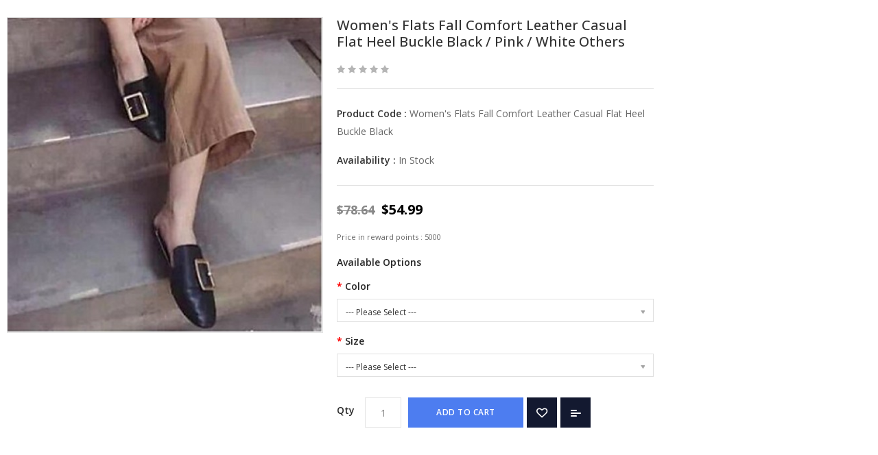

--- FILE ---
content_type: text/html; charset=utf-8
request_url: https://www.fristluckspace.com/index.php?route=product/quick_view&product_id=57
body_size: 8313
content:
<!DOCTYPE html>
<!--[if IE]><![endif]-->
<!--[if IE 8 ]><html dir="ltr" lang="en" class="ie8"><![endif]-->
<!--[if IE 9 ]><html dir="ltr" lang="en" class="ie9"><![endif]-->
<!--[if (gt IE 9)|!(IE)]><!-->
<html dir="ltr" lang="en">
<!--<![endif]-->
<head>
<meta charset="UTF-8" />
<meta name="viewport" content="width=device-width, initial-scale=1">
<meta http-equiv="X-UA-Compatible" content="IE=edge">
<title>Women's Flats Fall Comfort Leather Casual Flat Heel Buckle Black / Pink / White Others</title>
<base href="https://www.fristluckspace.com/" />
<meta name="description" content="Women's Flats Fall Comfort Leather Casual Flat Heel Buckle Black / Pink / White Others" />
<meta name="keywords" content= "Women's Flats Fall Comfort Leather Casual Flat Heel Buckle Black / Pink / White Others" />

<script src="catalog/view/javascript/jquery/jquery-2.1.1.min.js" type="text/javascript"></script>
<script src="catalog/view/javascript/bootstrap/js/bootstrap.min.js" type="text/javascript"></script>
<link href="catalog/view/javascript/font-awesome/css/font-awesome.min.css" rel="stylesheet" type="text/css" />
<link href='//fonts.googleapis.com/css?family=Open+Sans:300,400,500,600,700' rel='stylesheet' type='text/css'>
<link href="catalog/view/theme/Electra/stylesheet/stylesheet.css" rel="stylesheet">

<link rel="stylesheet" type="text/css" href="catalog/view/theme/Electra/stylesheet/codezeel/carousel.css" />
<link rel="stylesheet" type="text/css" href="catalog/view/theme/Electra/stylesheet/codezeel/custom.css" />
<link rel="stylesheet" type="text/css" href="catalog/view/theme/Electra/stylesheet/codezeel/bootstrap.min.css" />
<link rel="stylesheet" type="text/css" href="catalog/view/theme/Electra/stylesheet/codezeel/lightbox.css" />
<link rel="stylesheet" type="text/css" href="catalog/view/theme/Electra/stylesheet/codezeel/animate.css" />
<link rel="stylesheet" type="text/css" href="catalog/view/javascript/jquery/magnific/magnific-popup.css" />


<link href="catalog/view/javascript/jquery/magnific/magnific-popup.css" type="text/css" rel="stylesheet" media="screen" />
<link href="catalog/view/javascript/jquery/datetimepicker/bootstrap-datetimepicker.min.css" type="text/css" rel="stylesheet" media="screen" />
<link href="catalog/view/javascript/jquery/owl-carousel/owl.carousel.css" type="text/css" rel="stylesheet" media="screen" />
<link href="catalog/view/javascript/jquery/owl-carousel/owl.transitions.css" type="text/css" rel="stylesheet" media="screen" />

<!-- Codezeel www.codezeel.com - Start -->
<script type="text/javascript" src="catalog/view/javascript/codezeel/custom.js"></script>
<script type="text/javascript" src="catalog/view/javascript/codezeel/jstree.min.js"></script>
<script type="text/javascript" src="catalog/view/javascript/codezeel/carousel.min.js"></script>
<script type="text/javascript" src="catalog/view/javascript/codezeel/codezeel.min.js"></script>
<script type="text/javascript" src="catalog/view/javascript/codezeel/jquery.custom.min.js"></script>
<script type="text/javascript" src="catalog/view/javascript/codezeel/jquery.formalize.min.js"></script>
<script type="text/javascript" src="catalog/view/javascript/lightbox/lightbox-2.6.min.js"></script>
<script type="text/javascript" src="catalog/view/javascript/codezeel/tabs.js"></script>
<script type="text/javascript" src="catalog/view/javascript/codezeel/jquery.elevatezoom.min.js"></script>
<script type="text/javascript" src="catalog/view/javascript/codezeel/bootstrap-notify.min.js"></script>
<script type="text/javascript" src="catalog/view/javascript/codezeel/jquery-migrate-1.2.1.min.js"></script>
<script type="text/javascript" src="catalog/view/javascript/codezeel/jquery.easing.1.3.js"></script>
<script type="text/javascript" src="catalog/view/javascript/codezeel/doubletaptogo.js"></script>
<script type="text/javascript" src="catalog/view/javascript/codezeel/parallax.js"></script>
<script type="text/javascript" src="catalog/view/javascript/jquery/magnific/jquery.magnific-popup.min.js"></script>
<!-- Codezeel www.codezeel.com - End -->


<script src="catalog/view/javascript/common.js" type="text/javascript"></script>
		<link href="https://www.fristluckspace.com/Loafers-001" rel="canonical" />
		<link href="https://www.fristluckspace.com/image/catalog/cart.png" rel="icon" />
	
<script src="catalog/view/javascript/jquery/magnific/jquery.magnific-popup.min.js" type="text/javascript"></script>
<script src="catalog/view/javascript/jquery/datetimepicker/moment.js" type="text/javascript"></script>
<script src="catalog/view/javascript/jquery/datetimepicker/bootstrap-datetimepicker.min.js" type="text/javascript"></script>
<script src="catalog/view/javascript/jquery/owl-carousel/owl.carousel.min.js" type="text/javascript"></script>
			
</head>


<body class="product-quick_view-57 layout-2 left-col">

<nav id="top">
  <div class="container">
		<div id="top-links" class="nav pull-left">
			<div class="lang-curr">
								<div class="pull-left">
<form action="https://www.fristluckspace.com/index.php?route=common/currency/currency" method="post" enctype="multipart/form-data" id="form-currency">
  <div class="btn-group">
    <button class="btn btn-link dropdown-toggle" data-toggle="dropdown">
                            <strong>$</strong>
            <span class="hidden-xs hidden-sm hidden-md">Currency</span> <i class="fa fa-angle-down" aria-hidden="true"></i>
</button>
    <ul class="dropdown-menu currency-menu">
                  <li><button class="currency-select btn btn-link btn-block" type="button" name="EUR">€ Euro</button></li>
                        <li><button class="currency-select btn btn-link btn-block" type="button" name="GBP">£ Pound Sterling</button></li>
                        <li><button class="currency-select btn btn-link btn-block" type="button" name="USD">$ US Dollar</button></li>
                </ul>
  </div>
  <input type="hidden" name="code" value="" />
  <input type="hidden" name="redirect" value="https://www.fristluckspace.com/index.php?route=product/quick_view&amp;product_id=57" />
</form>
</div>
			</div>
		</div>
		
		<div class="headertopright">
			<div class="dropdown myaccount">
				<a href="https://www.fristluckspace.com/index.php?route=account/account" title="My Account" class="dropdown-toggle" data-toggle="dropdown">
					<span class="hidden-xs hidden-sm hidden-md">My Account</span> <i class="fa fa-angle-down" aria-hidden="true"></i>
				</a>
				<ul class="dropdown-menu dropdown-menu-right myaccount-menu">
											<li><a href="https://www.fristluckspace.com/index.php?route=account/register">Register</a></li>
						<li><a href="https://www.fristluckspace.com/index.php?route=account/login">Login</a></li>
						<li><a href="https://www.fristluckspace.com/index.php?route=account/wishlist" id="wishlist-total">Wish List (0)</a></li>
						<li><a href="https://www.fristluckspace.com/index.php?route=checkout/checkout">Checkout</a></li>
									</ul>
			</div>			
			<div id="search" class="input-group">
	<span class="search_button"></span>
	<div class="search_toggle">
		<div id="searchbox">
			<input type="text" name="search" value="" placeholder="Search Products Here" class="form-control input-lg" />
			<span class="input-group-btn">
			<button type="button" class="btn btn-default btn-lg"><i class="fa fa-search"></i></button>
			</span>
		</div>
	</div>
</div>
        </div>
  </div>
</nav>

<div class="header-container">
<header>
  <div class="container">
    <div class="row">
	<div class="header-main">
					
		 	
				
		<div class="header-logo">
			<div id="logo">
			  			  <a href="https://www.fristluckspace.com/index.php?route=common/home"><img src="https://www.fristluckspace.com/image/catalog/banner/fristluckspace.png" title="fristluckspace.com" alt="fristluckspace.com" class="img-responsive" /></a>
			  			</div>
		  </div>
					
	  
		  <div class="head-right-bottom">
				<div class="header-cart"><div id="cart" class="btn-group btn-block">
  <span class="cart_title" data-toggle="dropdown">Shopping Cart</span>
  <button type="button" data-toggle="dropdown" data-loading-text="Loading..." class="btn btn-inverse btn-block btn-lg dropdown-toggle">
	<i class="fa fa-shopping-cart"></i> <span id="cart-total">0 item(s) - $0.00</span></button>

  <ul class="dropdown-menu pull-right cart-menu">
        <li>
      <p class="text-center">Your shopping cart is empty!</p>
    </li>
      </ul>
</div>
</div>
		  </div>
	  
	  </div>
    </div>
  </div>
</header>

<nav class="nav-container" role="navigation">
<div class="nav-inner container">
<!-- ======= Menu Code START ========= -->
		<!-- Opencart 3 level Category Menu-->
<div id="menu" class="main-menu">
 <div class="navbar-header collapsed" data-toggle="collapse" data-target=".navbar-ex1-collapse"><span id="category" class="visible-xs">Menu</span>
    </div>
      <ul class="nav navbar-nav">
  	<li class="top_level"> <a href="https://www.fristluckspace.com/index.php?route=common/home">Home</a></li>
		        			<li class="top_level"><a href="https://www.fristluckspace.com/index.php?route=product/category&amp;path=3">Women's Boots</a>
                        			<li class="top_level"><a href="https://www.fristluckspace.com/index.php?route=product/category&amp;path=1">Women's Flats</a>
                        			<li class="top_level"><a href="https://www.fristluckspace.com/index.php?route=product/category&amp;path=4">Women's Sandals</a>
                        			<li class="top_level"><a href="https://www.fristluckspace.com/index.php?route=product/category&amp;path=2">Women's Slip-Ons & Loafers</a>
                	  </ul>
  </div>
		</div>

<!--  =============================================== Mobile menu start  =============================================  -->
<div id="res-menu" class="main-menu nav-container1 container">
	<div class="nav-responsive"><span>Menu</span><div class="expandable"></div></div>
    <ul class="main-navigation">
          <li><a href="https://www.fristluckspace.com/index.php?route=product/category&amp;path=3">Women's Boots</a>
          </li>
        <li><a href="https://www.fristluckspace.com/index.php?route=product/category&amp;path=1">Women's Flats</a>
          </li>
        <li><a href="https://www.fristluckspace.com/index.php?route=product/category&amp;path=4">Women's Sandals</a>
          </li>
        <li><a href="https://www.fristluckspace.com/index.php?route=product/category&amp;path=2">Women's Slip-Ons & Loafers</a>
          </li>
    		<li><a href="https://www.fristluckspace.com/index.php?route=product/manufacturer">Brands</a></li>
		<li><a href="https://www.fristluckspace.com/index.php?route=information/contact">Contact Us</a></li>
		<li><a href="https://www.fristluckspace.com/index.php?route=product/special">Specials</a></li>
	    </ul>
	</div>
<!--  ================================ Mobile menu end   ======================================   --> 
<!-- ======= Menu Code END ========= -->
</nav>  
</div>
 
<div class="wrap-breadcrumb parallax-breadcrumb">
	<div class="container"></div>
</div>

<!-- ======= Quick view JS ========= -->
<script> 

function quickbox(){
 if ($(window).width() > 767) {
		$('.quickview-button').magnificPopup({
			type:'iframe',
			delegate: 'a',
			preloader: true,
			tLoading: 'Loading image #%curr%...',
		});
 }	
}
jQuery(document).ready(function() {quickbox();});
jQuery(window).resize(function() {quickbox();});

</script><div class="quickview">
<div class="quickview-container">
  
  
    <div id="content" class="productpage-quickview">      <div class="">
        <h2 class="page-title">Women's Flats Fall Comfort Leather Casual Flat Heel Buckle Black / Pink / White Others</h2>
		        
	<div class="col-sm-6 product-left">
		<div class="product-info">
         	
	
	
    <div class="left product-image thumbnails">
            
	  <!-- Codezeel Cloud-Zoom Image Effect Start -->
	  	<div class="image"><a class="thumbnail" title="Women's Flats Fall Comfort Leather Casual Flat Heel Buckle Black / Pink / White Others"><img id="czzoom" src="https://www.fristluckspace.com/image/cache/catalog/ewqjmu1475918757454-475x475.jpg" data-zoom-image="https://www.fristluckspace.com/image/cache/catalog/ewqjmu1475918757454-1000x1000.jpg" title="Women's Flats Fall Comfort Leather Casual Flat Heel Buckle Black / Pink / White Others" alt="Women's Flats Fall Comfort Leather Casual Flat Heel Buckle Black / Pink / White Others" /></a></div> 
            	  	 			 
				  	  
  

	<!-- Codezeel Cloud-Zoom Image Effect End-->
    </div>
    		
	</div>
        </div>

        <div class="col-sm-6 product-right">
          <h3 class="product-title">Women's Flats Fall Comfort Leather Casual Flat Heel Buckle Black / Pink / White Others</h3>
		  
		            <div class="rating-wrapper">            
                                          <span class="fa fa-stack"><i class="fa fa-star off fa-stack-1x"></i></span>
                                                        <span class="fa fa-stack"><i class="fa fa-star off fa-stack-1x"></i></span>
                                                        <span class="fa fa-stack"><i class="fa fa-star off fa-stack-1x"></i></span>
                                                        <span class="fa fa-stack"><i class="fa fa-star off fa-stack-1x"></i></span>
                                                        <span class="fa fa-stack"><i class="fa fa-star off fa-stack-1x"></i></span>
                                          <a class="review-count" href="" onclick="$('a[href=\'#tab-review\']').trigger('click'); return false;">0 reviews</a><a class="write-review" href="" onclick="$('a[href=\'#tab-review\']').trigger('click'); return false;"><i class="fa fa-pencil"></i> Write a review</a>
		  </div>
          		  
          <ul class="list-unstyled attr">
                        <li><span>Product Code :</span> Women's Flats Fall Comfort Leather Casual Flat Heel Buckle Black</li>
                        <li><span>Availability :</span> In Stock</li>
          </ul>
                    <ul class="list-unstyled price">
                        <li><span class="old-price" style="text-decoration: line-through;">$78.64</span></li>
            <li>
              <h3 class="special-price">$54.99</h3>
            </li>
                                                <li class="rewardpoint">Price in reward points : 5000</li>
                                  </ul>
                    <div id="product2">
                        <!--<hr>-->
            <h3 class="product-option">Available Options</h3>
                                    <div class="form-group required">
              <label class="control-label" for="input-option109">Color</label>
              <select name="option[109]" id="input-option109" class="form-control">
                <option value=""> --- Please Select --- </option>
                                <option value="636">Black                                </option>
                                <option value="638">Pink                                </option>
                                <option value="637">White                                </option>
                              </select>
            </div>
                                                
                                                                                                            <div class="form-group required">
              <label class="control-label" for="input-option110">Size</label>
              <select name="option[110]" id="input-option110" class="form-control">
                <option value=""> --- Please Select --- </option>
                                <option value="639">US4-4.5 / EU34 / UK2-2.5 / CN33                                </option>
                                <option value="644">US8 / EU39 / UK6 / CN39                                </option>
                                <option value="643">US7.5 / EU38 / UK5.5 / CN38                                </option>
                                <option value="642">US6.5-7 / EU37 / UK4.5-5 / CN37                                </option>
                                <option value="641">US6 / EU36 / UK4 / CN36                                </option>
                                <option value="640">US5 / EU35 / UK3 / CN34                                </option>
                              </select>
            </div>
                                                
                                                                                                                        <div class="form-group qty">
              <label class="control-label" for="input-quantity">Qty</label>
              <input type="text" name="quantity" value="1" size="2" id="input-quantity" class="form-control" />
              <input type="hidden" name="product_id" value="57" />
              <!--<br />-->
              <button type="button" id="button-cart2" data-loading-text="Loading..." class="btn btn-primary btn-lg btn-block">Add to Cart</button>
			  <!--<div class="btn-group">-->
            <button type="button" data-toggle="tooltip" class="btn btn-default wishlist" title="Add to Wish List" onclick="wishlist.add('57');">Add to Wish List</button>
            <button type="button" data-toggle="tooltip" class="btn btn-default compare" title="Add to Compare" onclick="compare.add('57');">Add to Compare</button>
          <!--</div>-->
			  
            </div>
                      </div>
		  
		    
		  
                     
            <!-- AddThis Button BEGIN -->
            <div class="addthis_toolbox addthis_default_style" data-url="https://www.fristluckspace.com/Loafers-001"><a class="addthis_button_facebook_like" fb:like:layout="button_count"></a> <a class="addthis_button_tweet"></a> <a class="addthis_button_pinterest_pinit"></a> <a class="addthis_counter addthis_pill_style"></a></div>
            <script type="text/javascript" src="//s7.addthis.com/js/300/addthis_widget.js#pubid=ra-515eeaf54693130e"></script> 
            <!-- AddThis Button END --> 	
		</div>
	
		</div>
		</div>
		
          
	
     
    
	</div>
	</div>
</div>
<script type="text/javascript"><!--
$('select[name=\'recurring_id\'], input[name="quantity"]').change(function(){
	$.ajax({
		url: 'index.php?route=product/product/getRecurringDescription',
		type: 'post',
		data: $('input[name=\'product_id\'], input[name=\'quantity\'], select[name=\'recurring_id\']'),
		dataType: 'json',
		beforeSend: function() {
			$('#recurring-description').html('');
		},
		success: function(json) {
			$('.alert, .text-danger').remove();

			if (json['success']) {
				$('#recurring-description').html(json['success']);
			}
		}
	});
});
//--></script>
<script type="text/javascript"><!--
$('#button-cart2').on('click', function() {
	$.ajax({
		url: 'index.php?route=checkout/cart/add',
		type: 'post',
		data: $('#product2 input[type=\'text\'], #product2 input[type=\'hidden\'], #product2 input[type=\'radio\']:checked, #product2 input[type=\'checkbox\']:checked, #product2 select, #product2 textarea'),
		dataType: 'json',
		beforeSend: function() {
			$('#button-cart2').button('loading');
		},
		complete: function() {
			$('#button-cart2').button('reset');
		},
		success: function(json) {
			$('.alert, .text-danger').remove();
			$('.form-group').removeClass('has-error');

			if (json['error']) {
				if (json['error']['option']) {
					for (i in json['error']['option']) {
						var element = $('#input-option' + i.replace('_', '-'));

						if (element.parent().hasClass('input-group')) {
							element.parent().before('<div class="text-danger">' + json['error']['option'][i] + '</div>');
						} else {
							element.before('<div class="text-danger">' + json['error']['option'][i] + '</div>');
						}
					}
				}

				if (json['error']['recurring']) {
					$('select[name=\'recurring_id\']').after('<div class="text-danger">' + json['error']['recurring'] + '</div>');
				}

				// Highlight any found errors
				$('.text-danger').parent().addClass('has-error');
			}

			if (json['success']) {		
				if (parent) {
				
				parent.$.notify({
					message: json['success'],
					target: '_blank'
				},{
					// settings
					element: 'body',
					position: null,
					type: "info",
					allow_dismiss: true,
					newest_on_top: false,
					placement: {
						from: "top",
						align: "center"
					},
					offset: 0,
					spacing: 10,
					z_index: 2031,
					delay: 5000,
					timer: 1000,
					url_target: '_blank',
					mouse_over: null,
					animate: {
						enter: 'animated fadeInDown',
						exit: 'animated fadeOutUp'
					},
					onShow: null,
					onShown: null,
					onClose: null,
					onClosed: null,
					icon_type: 'class',
					template: '<div data-notify="container" class="col-xs-11 col-sm-3 alert alert-success" role="alert">' +
						'<button type="button" aria-hidden="true" class="close" data-notify="dismiss">&nbsp;&times;</button>' +
						'<span data-notify="message"><i class="fa fa-check-circle"></i>&nbsp; {2}</span>' +
						'<div class="progress" data-notify="progressbar">' +
							'<div class="progress-bar progress-bar-success" role="progressbar" aria-valuenow="0" aria-valuemin="0" aria-valuemax="100" style="width: 0%;"></div>' +
						'</div>' +
						'<a href="{3}" target="{4}" data-notify="url"></a>' +
					'</div>' 
				});
					
					parent.$('#cart > button').html('<i class="fa fa-shopping-cart"></i> ' + json['total']);
								
					parent.$('#cart > ul').load('index.php?route=common/cart/info ul li');
					
				} else {
					
					$('#cart > button').html('<i class="fa fa-shopping-cart"></i> ' + json['total']);
					
					$('#cart > ul').load('index.php?route=common/cart/info ul li');
					
				};
				
				

				//$('html, body').animate({ scrollTop: 0 }, 'slow');

				
			}
		}
	});
});
//--></script>
<script type="text/javascript"><!--
$('.date').datetimepicker({
	pickTime: false
});

$('.datetime').datetimepicker({
	pickDate: true,
	pickTime: true
});

$('.time').datetimepicker({
	pickDate: false
});

$('button[id^=\'button-upload\']').on('click', function() {
	var node = this;

	$('#form-upload').remove();

	$('body').prepend('<form enctype="multipart/form-data" id="form-upload" style="display: none;"><input type="file" name="file" /></form>');

	$('#form-upload input[name=\'file\']').trigger('click');

	if (typeof timer != 'undefined') {
    	clearInterval(timer);
	}

	timer = setInterval(function() {
		if ($('#form-upload input[name=\'file\']').val() != '') {
			clearInterval(timer);

			$.ajax({
				url: 'index.php?route=tool/upload',
				type: 'post',
				dataType: 'json',
				data: new FormData($('#form-upload')[0]),
				cache: false,
				contentType: false,
				processData: false,
				beforeSend: function() {
					$(node).button('loading');
				},
				complete: function() {
					$(node).button('reset');
				},
				success: function(json) {
					$('.text-danger').remove();

					if (json['error']) {
						$(node).parent().find('input').after('<div class="text-danger">' + json['error'] + '</div>');
					}

					if (json['success']) {
						alert(json['success']);

						$(node).parent().find('input').val(json['code']);
					}
				},
				error: function(xhr, ajaxOptions, thrownError) {
					alert(thrownError + "\r\n" + xhr.statusText + "\r\n" + xhr.responseText);
				}
			});
		}
	}, 500);
});
//--></script>
<script type="text/javascript"><!--
$('#review').delegate('.pagination a', 'click', function(e) {
  e.preventDefault();

    $('#review').fadeOut('slow');

    $('#review').load(this.href);

    $('#review').fadeIn('slow');
});

$('#review').load('index.php?route=product/product/review&product_id=57');

$('#button-review').on('click', function() {
	$.ajax({
		url: 'index.php?route=product/product/write&product_id=57',
		type: 'post',
		dataType: 'json',
		data: $("#form-review").serialize(),
		beforeSend: function() {
			$('#button-review').button('loading');
		},
		complete: function() {
			$('#button-review').button('reset');
		},
		success: function(json) {
			$('.alert-success, .alert-danger').remove();

			if (json['error']) {
				$('#review').after('<div class="alert alert-danger"><i class="fa fa-exclamation-circle"></i> ' + json['error'] + '</div>');
			}

			if (json['success']) {
				$('#review').after('<div class="alert alert-success"><i class="fa fa-check-circle"></i> ' + json['success'] + '</div>');

				$('input[name=\'name\']').val('');
				$('textarea[name=\'text\']').val('');
				$('input[name=\'rating\']:checked').prop('checked', false);
			}
		}
	});
});

//$(document).ready(function() {
//	$('.thumbnails').magnificPopup({
//		type:'image',
//		delegate: 'a',
//		gallery: {
//			enabled:true
//		}
//	});
//});


$(document).ready(function() {
if ($(window).width() > 767) {
		$("#czzoom").elevateZoom({
				
				gallery:'additional-carousel',
				//inner zoom				 
								 
				zoomType : "inner", 
				cursor: "crosshair" 
				
				/*//tint
				
				tint:true, 
				tintColour:'#F90', 
				tintOpacity:0.5
				
				//lens zoom
				
				zoomType : "lens", 
				lensShape : "round", 
				lensSize : 200 
				
				//Mousewheel zoom
				
				scrollZoom : true*/
				
				
			});
		var z_index = 0;
     			    		
     			    		$(document).on('click', '.thumbnail', function () {
     			    		  $('.thumbnails').magnificPopup('open', z_index);
     			    		  return false;
     			    		});
			    		
     			    		$('.additional-carousel a').click(function() {
     			    			var smallImage = $(this).attr('data-image');
     			    			var largeImage = $(this).attr('data-zoom-image');
     			    			var ez =   $('#czzoom').data('elevateZoom');	
     			    			$('.thumbnail').attr('href', largeImage);  
     			    			ez.swaptheimage(smallImage, largeImage); 
     			    			z_index = $(this).index('.additional-carousel a');
     			    			return false;
     			    		});
			
	}else{
		$(document).on('click', '.thumbnail', function () {
		$('.thumbnails').magnificPopup('open', 0);
		return false;
		});
	}
});
$(document).ready(function() {     
	$('.thumbnails').magnificPopup({
		delegate: 'a.elevatezoom-gallery',
		type: 'image',
		tLoading: 'Loading image #%curr%...',
		mainClass: 'mfp-with-zoom',
		gallery: {
			enabled: true,
			navigateByImgClick: true,
			preload: [0,1] // Will preload 0 - before current, and 1 after the current image
		},
		image: {
			tError: '<a href="%url%">The image #%curr%</a> could not be loaded.',
			titleSrc: function(item) {
				return item.el.attr('title');
			}
		}
	});
});

$('#tabs a').tabs();
$('#custom_tab a').tabs();
$('#top').remove();
$('.top_button').remove();


//--></script>
<footer>
  
  <div class="newsletter-wrapper">
	<div class="container"> 
		<div class="newsletter">
			<h5 class="news-title">Get our latest news and special sales</h5>
			<div class="newsright">
				<form method="post">
					<div class="form-group required">
						<label class="col-sm-2 control-label">Email</label>
						<div class="input-news">
						  <input type="email" name="txtemail" id="txtemail" value="" placeholder="Enter Your Email Address" class="form-control input-lg" />
						</div>
						<div class="subscribe-btn">
						  <button type="submit" class="btn btn-default btn-lg" onclick="return subscribe();">Subscribe</button>  
						</div>
					</div>	
				</form>
			</div>
		</div>
	</div>
</div> 
  <div id="footer" class="container">
  <div class="row">
	<div class="footer-blocks">
	
	  <div id="info" class="col-sm-3 column footertop">
	  	    <div id="footerlogo">
<div class="footerdiv">
<div class="footerlogo"></div>
<div class="social-block">
<ul>
<li><p>Email:Sale@fristluckspace.com</p></li>
<li><p>HONG KONG SEELITONG TRADING CO., LIMITED</p></li>
<li>UNIT 89, 3/F, YAU LEE CENTRE,
HOI YUEN ROAD NO.45, KWUN TONG KOWLOON HONG KONG<p></p></li>


</ul>
</div>
</div>
</div> 
	  </div>
	
	        <div id="info" class="col-sm-3 column">
        <h5>Information</h5>
        <ul class="list-unstyled">
                    <li><a href="https://www.fristluckspace.com/index.php?route=information/information&amp;information_id=7">Returns Policy</a></li>
                    <li><a href="https://www.fristluckspace.com/index.php?route=information/information&amp;information_id=4">About Us</a></li>
                    <li><a href="https://www.fristluckspace.com/index.php?route=information/information&amp;information_id=6">Shipping Methods</a></li>
                    <li><a href="https://www.fristluckspace.com/index.php?route=information/information&amp;information_id=3">Privacy Policy</a></li>
                    <li><a href="https://www.fristluckspace.com/index.php?route=information/information&amp;information_id=5">Terms &amp; Conditions</a></li>
          		  <li><a href="https://www.fristluckspace.com/index.php?route=information/sitemap">Site Map</a></li>
        </ul>
      </div>
      	  
	  
	  <div id="extra-link" class="col-sm-3 column">
        <h5>Extras</h5>
        <ul class="list-unstyled">
          <li><a href="https://www.fristluckspace.com/index.php?route=product/manufacturer">Brands</a></li> 
          <li><a href="https://www.fristluckspace.com/index.php?route=product/special">Specials</a></li>
		  <li><a href="https://www.fristluckspace.com/index.php?route=account/newsletter">Newsletter</a></li>
		  <li><a href="https://www.fristluckspace.com/index.php?route=information/contact">Contact Us</a></li> 
        </ul>
      </div>
	  
	  
	  <div class="col-sm-3 column">
        <h5>My Account</h5>
        <ul class="list-unstyled">
          <li><a href="https://www.fristluckspace.com/index.php?route=account/account">My Account</a></li>
          <li><a href="https://www.fristluckspace.com/index.php?route=account/order">Order History</a></li>
          <li><a href="https://www.fristluckspace.com/index.php?route=account/wishlist">Wish List</a></li> 
		  <li><a href="https://www.fristluckspace.com/index.php?route=account/return/add">Returns</a></li>
		  <li><a href="https://www.fristluckspace.com/index.php?route=account/download">Downloads</a></li>
        </ul>
      </div>
	  </div>
		</div>
	  </div>
	
  <div class="bottomfooter">
        <div class="container">
		 <div class="row">
        		<p class="powered">Copyright &copy; 2026 Fristluckspace.com . All Right Reserved.</p> 
		    <div class="footer-block">
<img src="image/payment.png" alt="visa">
</div> 
		</div>
      </div>  
	</div>

</footer>


<!--
OpenCart is open source software and you are free to remove the powered by OpenCart if you want, but its generally accepted practise to make a small donation.
Please donate via PayPal to donate@opencart.com
//--> 

<!-- Theme created by Welford Media for OpenCart 2.0 www.welfordmedia.co.uk -->

</body></html><style>
nav, header, .wrap-breadcrumb {
    display: none;
}
.content_product_block { display:none; }
.content_header_top, .page-title  { display:none; }

footer {
    display: none;
}
.content-top-breadcum {
    display: none;
}
#powered {
    display: none;
}
#container {
    width: 850px;
}
.top_button { display:none !important; }

</style>


--- FILE ---
content_type: text/css
request_url: https://www.fristluckspace.com/catalog/view/theme/Electra/stylesheet/stylesheet.css
body_size: 36901
content:

body {
	color: #666666;
	background: #fff;
    font-family: "Open Sans", sans-serif;
    font-size: 14px;
    font-weight: 400;
    line-height: 26px;
}
:focus{outline:none !important;}
h1, h2, h3, h4, h5, h6 {
	color: #333;
}
/* default font size */
.fa {
	font-size: 14px;
}
.fa-stack{width: 12px;
    font-size: 8px;
}
.fa-stack .fa{font-size:13px;}
/* Override the bootstrap defaults */
h1 {
	font-size: 33px;
}
h2 {
	font-size: 27px;
}
h3 {
	font-size: 21px;
}
h4 {
	font-size: 15px;
}
h5 {
	font-size: 12px;
}
h6 {
	font-size: 10.2px;
}
a {
	color: #262626;
}
a:hover {
	text-decoration: none;
}
legend {
	font-size: 18px;
	padding: 7px 0px
}
label {
	font-size: 14px;
    font-weight: 600;
    color: #262626;
}
h1, h2, h3, h4, h5, h6{
    color: #262626;
}
select.form-control, textarea.form-control, input[type="text"].form-control, input[type="password"].form-control, input[type="datetime"].form-control, input[type="datetime-local"].form-control, input[type="date"].form-control, input[type="month"].form-control, input[type="time"].form-control, input[type="week"].form-control, input[type="number"].form-control, input[type="email"].form-control, input[type="url"].form-control, input[type="search"].form-control, input[type="tel"].form-control, input[type="color"].form-control {
	font-size: 14px;
}
.input-group input, .input-group select, .input-group .dropdown-menu, .input-group .popover {
	font-size: 13px;
}
.input-group .input-group-addon {
	font-size: 13px;
	height: 30px;
}

/* Fix some bootstrap issues */
span.hidden-xs, span.hidden-sm, span.hidden-md, span.hidden-lg {
	display: inline;
}

.nav-tabs {
	margin-bottom: 15px;
}
div.required .control-label:before {
	content: '* ';
	color: #F00;
	font-weight: bold;
}
/* Gradent to all drop down menus */
.dropdown-menu li > a:hover {
	text-decoration: none;
	color: #888;
}
/* top */
#top {
	background: #f2f2f2;
    color: #808080;
    min-height: 49px;
    padding: 0;
}
#top .container {

}
#top-links span{ text-transform: capitalize;}
#form-currency .currency-select {
	text-align: left;
	width:100%;	
}
#form-currency .currency-select:hover {
	text-shadow: none;
	color: #262626;
    background-color: #fff;
}

#form-language .dropdown-menu,
#form-currency .dropdown-menu { 
	padding: 8px;
	top: 25px; 
	left: 0;
    right: auto;
}
#form-language .dropdown-menu .btn,
#form-currency .dropdown-menu .btn { padding: 2px !important; color:#262626; font-size: 13px; text-transform: capitalize;}

#form-language .dropdown-menu > li > .btn:hover, 
#form-currency .dropdown-menu .btn:hover{
	color: #4d7df0;
    background: transparent;
}
header .btn-link, header li, header a {
	text-decoration: none;
}
header li{
	list-style: none;
}


/* header cms start*/

.headertopright {
    float: right;
    padding: 11px 0px;
    position: relative;
    z-index: 999;
}

#form-language img{vertical-align:inherit; padding-right: 3px;}

#top-links li,.header-search li{padding:0; list-style:none}
header .btn-link:hover,header .btn-link:focus, #top-links a:hover,  #top-links a:focus{
	color: #888;
	background:none;
	text-decoration:none
}
#top-links .dropdown-menu a {
	text-shadow: none;
}
#top-links .dropdown-menu a:hover,#top-links .dropdown-menu a:focus {
	color: #888;
}
#top .btn-link strong {
	font-weight: normal;
}
#top-links {
	padding-top: 0px;
}
#top-links a + a {
	margin-left: 15px;
}

#top-links ul.list-inline{float:left; margin-top:2px; margin-right: 5px;}

#top-links ul.list-inline li{  padding:0 15px 0 8px; font-weight:300}

.lang-curr {
    float: left;
	padding: 11px 0px;
}
.lang-curr .fa{ padding-left: 3px; }
#form-language, #form-currency { padding: 0 7px 0 0px; margin-right: 8px;}

.fa-caret-down{vertical-align:middle; color: #b2b2b2; margin:0 0 0 2px;}
#form-currency .btn-link, #form-language .btn-link {
	padding: 0px 5px; 
	text-transform: uppercase;
	font-weight:500;
	font-size:14px;
	text-decoration: none;
	color: #808080;
	border:none;
	letter-spacing: 0;
}
#form-currency .btn-link:hover, 
#form-language .btn-link:hover, 
.headertopright .text2 a:hover{  color: #4d7df0; }

#form-currency .btn-link strong{font-weight:normal; /*color:#8f8f90*/}
.dropdown.myaccount a{color:#808080; }
.dropdown.myaccount .fa{ padding-left: 3px; }
.dropdown.myaccount{
    float: right;
	margin-left: 15px;
    padding: 0 0 0 27px;
    background: url(../image/codezeel/nav-icon.png) no-repeat scroll 0px 5px;
}
.dropdown.myaccount:hover{
background-position:0px -29px;
}
.dropdown.myaccount:hover  a{color:#4d7df0; }
.dropdown.myaccount .myaccount-menu{
	margin-top: 0px;
	top:35px;
}
.dropdown.myaccount .myaccount-menu li a{  text-transform: capitalize; color:#000000; font-size: 13px;}
.dropdown.myaccount .myaccount-menu li a:hover{ color: #4d7df0;}
/* logo */
.header-logo{
	position: absolute;
    left: 0;
    right: 0;
    text-align: center;
}
.header-search{float:left;}
.header-cart{
	
}

.header-main {
    display: block;
    float: left;
    position: relative;
    width: 100%;
}

header{
	z-index:99;
	position:relative;
}

.col-sm-3.sort{width:33.1%; padding:0; }
.searchbar .col-sm-3.sort { padding:0 15px; width:25%; }

.headertopright .text2{
    color: #f5f5f5;
    display: inline-block;
}
.headertopright .text2 a{ color: #f5f5f5;}
.headertopright .text2-dec {  display: inline-block; padding-right: 5px; } 

.col-sm-3.sort select.form-control{
	padding: 10px 33px;
    height: 40px;
    text-transform: capitalize;
	background-color:#fff;
	color:#262626;
	border:none;
	overflow:hidden;
	border-radius:20px 0 0 20px;
	-webkit-border-radius:20px 0 0 20px;
	-moz-border-radius:20px 0 0 20px;
	-khtml-border-radius:20px 0 0 20px;
	left:15px;
}

.head-right-bottom {
    display: block;
    float:right;
}
.head-right-bottom  .header-cms-block {
    margin: 40px 0;
    text-align: right;
}
.head-right-bottom  .header-cms-block .header-cms .contact-info{
	padding-left: 30px;
    color: #262626;
	font-size: 16px;
	font-weight: 700;
	line-height: 22px;
	margin-bottom: 5px;
    display: inline-block;
	 background: url(../image/codezeel/call.png) no-repeat scroll 0px 2px;
}
header{ padding: 35px 0px 35px; }
#logo {
	
}
/* search */
#search {
	float: right;
    width: auto;
    z-index: 99;
    padding: 0 15px;
    margin-top: 3px;
    border-right: 1px solid gray;
}
#search .search_toggle{
	display: none;
    position: absolute;
    background: #fff;
    z-index: 9;
    width: 300px;
    top: 35px;
    right: 0;
}
#search  .search_button {
    display: block;
    font-size: 0;
    padding: 0;
    text-align: center;
    cursor: pointer;
    z-index: 9;
    background: url(../image/codezeel/nav-icon.png) no-repeat scroll 0px -61px;
    height: 20px;
    width: 20px;
}
#search  .search_button.active{
	background-position: 0 -208px;
}
#search  .search_button.active:hover{
	background-position: 0 -246px;
}
#searchbox{ position: relative; }
#search .input-lg {
	width: 100%;
    border: 1px solid #ddd;
    background: #fff;
    text-transform: capitalize;
    color: #262626;
    padding: 12px 50px 12px 15px;
    height: 45px;
    font-size: 13px;
}
#search .input-lg::-webkit-input-placeholder,
#search .input-lg::-moz-placeholder,
#search .input-lg::-moz-placeholder{ 
	color: #888; 
}
/*.header-search .customSelect.form-control {
    background: #fff;
    border: none;
    color: #000;
    height: 40px;
    padding: 10px 30px;
	font-size:12px;
	font-weight:500;
	text-transform:capitalize;
	border-radius:20px 0 0 20px !important;
	-webkit-border-radius:20px 0 0 20px !important;
	-moz-border-radius:20px 0 0 20px !important;
	-khtml-border-radius:20px 0 0 20px !important;
}
.header-search .customSelectInner, .header-search .customSelectOpen .customSelectInner { background-image:none; }
.header-search .customSelectInner:after{	
	font-family:'FontAwesome';
	content:'\f107';
	font-size:12px;
	position:absolute;
	right:15px;
}
.header-search .customSelectOpen .customSelectInner:after{	
	font-family:'FontAwesome';
	content:'\f106';
	font-size:12px;
	position:absolute;
	right:15px;
}
.header-search .form-control::-moz-placeholder{color:#888; font-size:14px; font-weight:500;}*/

#search .btn-lg {
    background: url(../image/codezeel/nav-icon.png) no-repeat scroll 12px -92px;
    border-right: 2px solid #ededed;
    display: block;
    border: 0px;
    height: 28px;
    padding: 0;
    width: 40px;
    cursor: pointer;
    z-index: 9;
    border-radius: 0;
    -webkit-border-radius: 0;
    -moz-border-radius: 0;
    -khtml-border-radius: 0;
}
#search .btn-lg:hover{
	
}
#search .search_toggle .input-group-btn{
	display: block;
    width: 38px;
    position: absolute;
    right: 5px;
    top: 8px;
    border-left: 1px solid #ddd;
}
#search .search_toggle .btn-lg .fa {
    font-size: 0px;
	display: none;
}

#search .btn-lg:hover{
	background-color: transparent;
}
.show-result {
    overflow: hidden;
}
.header-search .show-result > li {
    margin-bottom: 10px;
    overflow: hidden;
    position: relative;
    width: 100%;
}
.product-search #content > p{margin-top:10px;}

header .dropdown.myaccount > a{
	text-transform: capitalize;
    background-color: #262626;
    color: #fff;
    margin: 0px;
    padding: 10px 20px 9px;
	display: block;
}

header .dropdown.myaccount a .fa{
 display: none;
}

header .dropdown.myaccount a:hover .fa,header .dropdown.myaccount a:focus .fa{
	background-color:#656565;
	border-color:#656565;
	transition: all 0.5s ease 0s;
	-webkit-transition:all 0.5s ease 0s;
	-moz-transition:all 0.5s ease 0s;
	-ms-transition:all 0.5s ease 0s;
	-o-transition:all 0.5s ease 0s;
}

.header-container {
    height: auto; 
    width: 100%;
    z-index: 99;
}
.header-container .row{ margin: 0px; }
.header-container.smaller{z-index:999;}
.header-logo img{
	max-width:100%;     
	text-align: center;
    display: inline;
}
.hed-right-top {
    position: relative;
    width: 100%;
	transition: all 300ms linear 0s;
	-webkit-transition: all 300ms linear 0s;
	-moz-transition: all 300ms linear 0s;
	-ms-transition: all 300ms linear 0s;
	-o-transition: all 300ms linear 0s;
	margin: 0px;
	opacity:1;
	-khtml-opacity:1;
	-moz-opacity:1;
	-webkit-opacity:1;
	
}

#cart {
	margin-bottom: 0px;
    float: right;
    cursor: pointer;
    background: url(../image/codezeel/top-icon.png) no-repeat scroll 6px -110px transparent;
    line-height: 25px;
}

#cart .cart_title {
    color: #4d7df0;
    text-transform: uppercase;
    font-weight: 700;
    display: inherit;
	padding: 0px 0 0 50px;
}
#cart > .cart_heading:hover{
	color: #888;
	 background-position: 0 -160px;
}
#cart > .btn {
	padding: 0px 0px 0 50px;
    display: block;
    color: #808080;
    overflow: hidden;
   	background: none;
    font-weight: 400;
    text-transform: capitalize;
}
 
#cart > .btn:hover, #cart.active > .btn{
	background-color: transparent;
	color: #888;
}
#cart:hover > .btn,
#cart:hover .cart_heading{
	color: #4d7df0;
}
#cart > .btn .fa{display:none}

header #cart li a, header #cart li {color:#262626;}

#cart.open > .btn {
	box-shadow: none;
	-webkit-box-shadow: none;
	-moz-box-shadow: none;
	text-shadow: none;
}
#cart.open > .btn:hover {

}
#cart .dropdown-menu {
	background: #fff;
	z-index: 1001;
}
#cart .dropdown-menu {
	width: 330px;
	padding:10px;
	border: 1px solid #e5e5e5;
	overflow:hidden;
	display: none;
	margin-top: 0px;
}
#cart .dropdown-menu  strong{ font-weight: 600; color: #262626; }
#cart .dropdown-menu li{float:none}
/*#cart .dropdown-menu li:first-child {
    max-height: 400px;
    overflow: scroll;
	overflow-x:hidden;
    position: relative;
}
*/
#cart .dropdown-menu li:first-child {
    max-height: 300px;
    overflow-y: auto;
	overflow-x: hidden;
}
#cart .dropdown-menu li + li {
    border-top: 1px solid #e5e5e5;
    padding: 5px 0 0;
}

#cart .button-container {  
    width: auto;
	float:right;
}
#cart .dropdown-menu table {
	margin-bottom: 10px;
	border:none;
}

#cart .dropdown-menu table td{ border:none; background:none; padding:5px 4px; }

#cart .dropdown-menu table.total-table td{border:medium none;}

#cart .dropdown-menu li > div {		
}
#cart .dropdown-menu li p {	
	margin:20px auto;
	color:#333;
}
.content-bottom > .container{width:100%; background-color: #fff;}

.common-home .alert {margin-bottom:20px}

/* menu */

.nav-container{
	margin-bottom:30px;
}
.nav-responsive { display:none;}
.nav-inner.container{}
nav.nav-container.fixed {
    position: fixed;
    top: 0;
	background: #131930;
    width: 100%;
    z-index: 999;
    -moz-box-shadow: 0 2px 6px rgba(0,0,0,0.2);
    -webkit-box-shadow: 0 2px 6px rgba(0,0,0,0.2);
    box-shadow: 0 2px 6px rgba(0,0,0,0.2);
    animation: slide-down 0.7s;
}
nav.nav-container.fixed > .main-menu ul > li > a, nav.nav-container.fixed > .hiden_menu li > a{ padding-top: 17px; padding-bottom:	17px; }
nav.nav-container.fixed .responsive-menu.container{ margin-bottom: 0px; }
@keyframes slide-down {
    0% {
        transform: translateY(-100%);
    } 
    100% {
        transform: translateY(0);
    } 
}
.responsive-menu, 
.main-menu {
	background: transparent;	
	height: auto;
	-webkit-border-radius: 0px;
	-moz-border-radius: 0px;
	-khtml-border-radius: 0px;
	border-radius: 0px;
	padding: 0px ; 
	display:none;
	/*overflow:hidden; HIDE CATEGORIES THOSE ARE OUT OF MANU.  */	  
}
 
.main-menu ul {
	list-style: none;
	margin: 0;
	padding: 0; 
}
#menu ul li .megamenu ul.list-unstyled {
    padding: 0px 15px 0px 0px ;
}
#menu ul li .megamenu ul.list-unstyled:last-child{ padding-right: 0px; }
#menu > ul {
	display: block !important;
   	text-align: center;
    background: #131930;
}
#menu ul {
    display: table-cell;
    float: none;
    list-style: outside none none;
    margin: 0;
    top: auto;   
}
.main-menu > ul > li {
	position: relative;
	float: none;
	display: inline-block;
	z-index: 20;
	background-color:transparent;
}

.main-menu > ul > li:hover {
} 
 
.nav-responsive span,
.main-menu > ul > li > a {
	font-size: 14px;
	line-height:26px;
	font-weight: 600;
	color: #000;
	display: block;
	padding: 20px 20px;
	margin-bottom: 0px;
	z-index: 6;
	position: relative;
	text-transform:uppercase;
}

.main-menu ul > li > a, .hiden_menu li > a {
	font-size: 14px;
	line-height:26px;
	font-weight: 600;
	color: #fff;
	display: block;
	padding: 15px 20px;
	margin-bottom: 0px;
	z-index: 6;
	position: relative;
	text-transform:uppercase;
	letter-spacing: 0.5px;
}
.main-menu ul > li:first-child > a{
	    
}
/*.main-menu .dropdown > a::after{
	font-family:'FontAwesome';
	content:'\f107';
	position:absolute;
	color:#adadad;
	right:5px;
	font-size:14px;
}
.main-menu > ul > .dropdown .megamenu.column1 ul > li.dropdown > a::after{
	font-family:'FontAwesome';
	content:'\f105';
	position:absolute;
	color:#adadad;
	right:-15px;
	font-size:14px;
}
.main-menu > ul > .dropdown .megamenu ul > li.dropdown > a::after,
.main-menu .hiden_menu .dropdown > a::after{content:none;}*/

.main-menu ul > li:last-child > a{border:none}

.main-menu a:hover { text-decoration:none}

.main-menu > ul > li:hover > a {
    background: transparent;
    color: #888888;
}

.main-menu ul > li.top_level.dropdown:hover > a, .main-menu ul > li.top_level:hover > a {
    color: #4d7df0;
}

.main-menu > ul > li > ul , .responsive-menu .main-navigation{
	background: #fff none repeat scroll 0 0;
    border-bottom: 1px solid #e5e5e5;
    border-left: 1px solid #e5e5e5;
    border-right: 1px solid #e5e5e5;
    display: none;
    padding: 5px;
    position: absolute;
    z-index: 5;	
} 
.main-menu > ul > li:hover > ul {
	display: block;
} 
.main-menu > ul > li ul > li > ul {
	display: none;
	background: #15BCF0;
	position: absolute;	
	z-index: 5;
	padding: 5px;	
	margin-left:-13px;
}
.main-menu > ul > li ul > li:hover > ul {
	display: block;
	 top: 0px;
    left: 173px;
}

.main-menu > ul > li > ul > ul {
	/*display: table-cell;*/
}
.main-menu > ul > li ul + ul {
	/*padding-left: 20px;*/
}
#menu ul.nav li .megamenu.column1 ul.list-unstyled > li.dropdown .dropdown-menu {
    display: none;
    left: 200px;
    padding: 15px 0;
    position: absolute;
    top: 0;
	border: 2px solid #e5e5e5;
}
.main-menu > ul > li ul > li > a {
	color: #262626;
	display: block;
	white-space: nowrap; 
}
.responsive-menu .main-navigation li a{	
	padding: 8px;
	color: #262626;
	display: block;
	white-space: normal; 
}
#menu ul li .megamenu.column1 a{ font-weight: 400; }

#menu ul li .megamenu.column1 a:hover,
.main-menu ul > li.dropdown:hover > a{color:#4d7df0;}
.main-menu > ul > li ul > li > .dropdown-inner ul li a{color:#adadad;}
.main-menu > ul > li ul > li > a{min-width: 160px;}
.main-menu > ul > .dropdown ul > li > a, .hiden_menu .top_level > a{
    color: #000;
    font-size: 14px;
    font-weight: 400;
    padding: 0 0 10px;
    margin-bottom: 5px;
    font-weight: 600;
}
.main-menu > ul > .dropdown ul > li > a:before{
	border-top: 1px solid #aaa;
    bottom: 0px;
    content: "";
    float: left;
    height: 1px;
    position: absolute;
    width: 50%;
}

.main-menu ul li ul .list-unstyled a{font-weight:normal; color:#555555; text-transform:capitalize; padding: 3px 0; font-size: 14px;     margin-bottom: 0;}
.main-menu > ul > li ul > li > a:hover  , .responsive-menu .main-navigation li a:hover  {
	color: #4d7df0;
}
#menu ul li .megamenu.column1  li > a,
.main-menu > ul > li > ul > ul > li > a {
	color: #000000;
	padding: 0;
	text-transform: capitalize;
}

#menu ul li .megamenu.column1  li > a:before,
.main-menu ul li ul .list-unstyled a:before{ display: none; margin-bottom: 0px; }

#menu ul.nav li .megamenu.column1 ul.list-unstyled > li.dropdown:hover > .dropdown-menu {
    display: block;
}
#menu .nav li .list-unstyled .dropdown {
    float: left;
}
#menu .dropdown .dropdown-menu{
	padding:20px 20px;
	border: 1px solid #ddd;
    background: #ffffff;
    opacity: 0;
	-khtml-opacity: 0;
	-webkit-opacity: 0;
	-moz-opacity:0;
    transform: scale(0, 0);
	-moz-transform: scale(0, 0);
	-ms-transform: scale(0, 0);
	-o-transform: scale(0, 0);
	-webkit-transform: scale(0, 0);
    transform-origin: 20% 20% 0;
	-ms-transform-origin: 20% 20% 0;
	-webkit-transform-origin: 20% 20% 0;
	-o-transform-origin: 20% 20% 0;
	-moz-transform-origin: 20% 20% 0;
    transition: all 0.3s ease 0s;
	-webkit-transition: all 0.3s ease 0s;
	-moz-transition: all 0.3s ease 0s;
	-ms-transition: all 0.3s ease 0s;
	-o-transition: all 0.3s ease 0s;
    visibility: visible !important;
	display:block;
	text-align: left;
}
#menu ul li.hiden_menu .dropdown-menu{
	 opacity: 0;
	-khtml-opacity: 0;
	-webkit-opacity: 0;
	-moz-opacity:0;
	display:block;
	transform: scale(0, 0);
	-moz-transform: scale(0, 0);
	-ms-transform: scale(0, 0);
	-o-transform: scale(0, 0);
	-webkit-transform: scale(0, 0);
    transform-origin: 20% 20% 0;
	-ms-transform-origin: 20% 20% 0;
	-webkit-transform-origin: 20% 20% 0;
	-o-transform-origin: 20% 20% 0;
	-moz-transform-origin: 20% 20% 0;
    transition: all 0.3s ease 0s;
	-webkit-transition: all 0.3s ease 0s;
	-moz-transition: all 0.3s ease 0s;
	-ms-transition: all 0.3s ease 0s;
	-o-transition: all 0.3s ease 0s;
    visibility: visible !important;
}
#menu ul.nav li .megamenu ul.list-unstyled li .dropdown-menu {
    border: medium none;
    margin: 0;
    padding: 5px 0;
    position: relative;
}

#menu ul li .megamenu.column1, #menu ul li.hiden_menu .dropdown-menu{
    padding: 10px 0;
}
.hiden_menu .dropdown-menu{min-width:215px;}
#menu ul li .megamenu.column1 ul.list-unstyled {
    padding: 0;
}
#menu ul li .megamenu.column1 ul.list-unstyled li, .hiden_menu li.top_level {
    float: left;
    padding: 3px 20px;
	width:100%;
}
#menu li.hiden_menu:hover .dropdown-menu.megamenu{display:none;}

.hiden_menu .top_level > a{color:#262626;}
 
@media (min-width: 768px) {
	#menu li:hover .dropdown-menu, #menu ul li.hiden_menu:hover .dropdown-menu{
	opacity: 1;
	-khtml-opacity: 1;
	-webkit-opacity: 1;
	-moz-opacity:1;
    transform: scale(1, 1);
	-ms-transform: scale(1, 1);
	-o-transform: scale(1, 1);
	-moz-transform: scale(1, 1);
	-webkit-transform: scale(1, 1);
    visibility: visible;
}
}
@media (max-width: 767px) {
	#menu {
		border-radius: 4px;
		-webkit-border-radius: 4px;
		-moz-border-radius: 4px;
		-khtml-border-radius: 4px;
	}
	#menu div.dropdown-inner > ul.list-unstyled {
		display: block;
	}
	#menu div.dropdown-menu {
		margin-left: 0 !important;
		padding-bottom: 10px;
		background-color: rgba(0, 0, 0, 0.1);
	}
	#menu .dropdown-inner {
		display: block;
	}
	#menu .dropdown-inner a {
		width: 100%;
		color: #fff;
	}
	#menu .dropdown-menu a:hover,
	#menu .dropdown-menu ul li a:hover {
		background: rgba(0, 0, 0, 0.1);
	}
	#menu .see-all {
		margin-top: 0;
		border: none;
		border-radius: 0;
		-webkit-border-radius:0px;
		-khtml-border-radius:0px;
		-moz-border-radius:0px;
		color: #fff;
	}
}



/* Codezeel Category CSS */
.home_row.row{ margin:0px; }
#column-left .box.category-left-box , #column-right .box.category-left-box  { margin-bottom: 30px !important; }
.catgory-left { width:24%; float:left; padding-right:30px; }
.category-left-box { border:1px solid #E0E0E0; border-top:none; background:#ffffff; margin:0 !important; }
.category-left-box .box-content { display:block; }
.category-left-box .box-content ul li a{
	transition: all 0.3s ease 0s;
	-webkit-transition:all 0.3s ease 0s;
	-moz-transition:all 0.3s ease 0s;
	-ms-transition:all 0.3s ease 0s;
	-o-transition:all 0.3s ease 0s;s
}
.category-left-box .box-content > ul > li:hover > a:hover{ }
.category-left-box .box-content > ul > li:hover > a{
padding-left:15px;
transition: all 0.3s ease 0s;
-webkit-transition:all 0.3s ease 0s;
-moz-transition:all 0.3s ease 0s;
-ms-transition:all 0.3s ease 0s;
-o-transition:all 0.3s ease 0s;
}
#column-left .box.category-left-box .box-content { margin:0; background:#FFFFFF; }
#nav-one .dropdown:hover .dropdown-menu, #nav-one .hiden_menu:hover .dropdown-menu {
    display: block;
}
#nav-one .hiden_menu .dropdown-menu li.dropdown .dropdown-menu { display:none; }   
#nav-one > li > .dropdown-menu {
    background: #fff none repeat scroll 0 0; 
    border-top-left-radius: 0;
    border-top-right-radius: 0;
    margin-top: 0;
    padding: 0 30px;
	left: 268px;
	top: 0;	
}
#nav-one > li.dropdown:after, 
#nav-one > li.hiden_menu:after{
	font-family:'FontAwesome';
	content:'\f105';
	font-size:12px;
	position:absolute;
	right:20px;
	top:10px;
}
#nav-one > li.dropdown .column1 ul .dropdown:after{
	font-family:'FontAwesome';
	content:'\f105';
	font-size:12px;
	position:absolute;
	right:5px;
	top:10px;
}
#nav-one > li.dropdown:hover:after, #nav-one > li.hiden_menu:hover:after, #nav-one > li.dropdown .column1 ul .dropdown:hover:after{
	color: #888888;
}

#nav-one > li.hiden_menu > a { font-size:12px; font-weight:600; color:#262626; } 
#nav-one > li.hiden_menu > .dropdown-menu{padding:22px;}
.top_level.hiden_menu{position:relative;}
#nav-one li .megamenu ul.childs_1:first-child {
    padding: 20px 2px;
}
#nav-one li .megamenu ul.childs_1 {
    padding: 20px 2px 20px 20px;
}
#nav-one li .megamenu ul.childs_1:last-child {
}
#nav-one li ul {
    display: table-cell;
    float: none;
}
#nav-one ul {
    display: inline-block;
    float: none;
    margin: 0 auto;
    text-align: left;
}
#nav-one li .megamenu ul.list-unstyled li > a, .hiden_menu .top_level a {
    background: rgba(0, 0, 0, 0) none repeat scroll 0 0;
    font-size: 13px;
    font-weight: 700;
    padding: 1px 8px;
}
#nav-one li .megamenu ul.list-unstyled li > a, .hiden_menu .top_level a {
    width: 100%;
}
#nav-one > li ul > li > a {
    min-width: 188px;
}
#nav-one li .megamenu ul.list-unstyled li > a, .hiden_menu .top_level a {
    background: rgba(0, 0, 0, 0) none repeat scroll 0 0;
    color: #333;
    font-size: 14px;
    font-weight: 600;
    padding: 0;
    text-transform: uppercase;
}
#nav-one li .megamenu ul.list-unstyled li > a, .hiden_menu .top_level a {
    width: 100%;
	color: #888888;
	border:none;
}
#nav-one > li ul > li > a {
    min-width: 188px;
}

#nav-one li ul > li > a, .responsive-menu .main-navigation li a {
    color: #262626;
    display: block;
    font-size: 14px;
    padding: 6px 8px;
    white-space: nowrap;
}
#nav-one li .megamenu ul.list-unstyled li .dropdown-menu {
    background: #fff none repeat scroll 0 0; 
    margin: 0;
    padding: 6px 0 0;
    position: relative;
	width:220px;
	border:none;
}
#nav-one li ul {
    display: table-cell;
    float: none;
	width:210px;
}
#nav-one li .megamenu ul.list-unstyled li .dropdown-menu ul.list-unstyled li > a {
    background: rgba(0, 0, 0, 0) none repeat scroll 0 0;
    color: #333;
    display: inline-block; 
    font-size: 14px;
    font-weight: normal;
    line-height: 20px;
    position: relative;
	text-transform:capitalize;
}
#nav-one li .megamenu ul.list-unstyled.childs_2 a {
    min-width: 145px;
}
#nav-one li .megamenu.column1 ul.childs_1 {
    border: medium none;
    padding: 22px 0;
}
#nav-one li .megamenu.column1 ul.list-unstyled li > a, .hiden_menu .top_level > a {
    background: rgba(0, 0, 0, 0) none repeat scroll 0 0;
    font-size: 14px;
    font-weight: normal;
    line-height: 20px;
	color:#262626;
	text-transform:none;
	padding:0;
	border:none;
}
#nav-one li .megamenu.column1 ul.list-unstyled > li.dropdown .dropdown-menu {
    display: none;
    left: 188px;
    padding: 10px;
    position: absolute;
    top: 0;
}
#nav-one li .megamenu.column1 ul.list-unstyled > li.dropdown:hover > .dropdown-menu {
    display: block;
	padding:15px 30px;
	border:1px solid #e5e5e5;
}
#nav-one li .megamenu.column1 ul.list-unstyled > li.dropdown:hover > .dropdown-menu ul { min-width:190px; }
#nav-one li .megamenu.column1 ul.list-unstyled li:hover > a, #nav-one li .megamenu ul.list-unstyled li .dropdown-menu ul.list-unstyled li:hover > a, .hiden_menu .top_level:hover > a {
	color: #888888;
}
.column_left_cms .box.last .list-group{
    border-bottom: medium none;
	margin-bottom:0;
	padding:4px 0 0;
}
.column_left_cms .box.last{margin-bottom:0;}

/* Codezeel Category CSS */



/* 1-col layout */

#column-left{
	width:24%;	
}
#column-right{
	width:24%;
}
.layout-1 #content{
	/*padding:0;*/
}

/* 2-col layout */

.layout-2.left-col #column-left{
	width:24.8%;
	/*padding-left: 0;
	padding-right:20px;*/
}
.layout-2.right-col #column-right{
	width:24.8%;
	/*padding-right:0;
	padding-left:20px;*/
}
.layout-2 #content{
	width:75.2%;
}
.layout-2.left-col #content {
	width:75.2%;
	/*padding-left:0px;*/
}
.layout-2.right-col #content {  
	width:75.2%;
	/*padding-right:0px;*/
}

.layout-2 .content-bottom #content{width:100%; padding:0; margin-left:auto; margin-right:auto}

/* 3-col layout */
.layout-3 #column-left{	
	width:24%;
}
.layout-3 #column-right{			
	width:24%;
}
.layout-3 #content{		
	width:52%;
	padding-top: 5px;
}
/* content */
#content {
	min-height: 600px;
	padding-top: 10px;   
	 padding-bottom: 50px
}
.common-home #content {
	padding: 0;
}

/* footer */
footer {
	margin-top: 0px;
	padding-top: 0px;
	color: #666666;
	position:relative;	
}

.common-home footer{}

.footertop-cms.container, header .container{top:auto; padding-top:0; }
footer hr {}
footer a {
	color: #666;
}
#footer .column li a {
	font-weight: normal;
	line-height: 30px;
	
}

#footer .column li a:hover,#footer .column li a:focus {
	color:#4d7df0;
}

footer a:hover,footer a:focus {
margin-top: 0px;
}

.newsletter .newsright{
	width: 50%;
    float: right;
}
.newsletter {
	background-color: #131930;
    padding: 30px 60px;
    float: left;
    width: 100%;
}
.newsletter h5.news-title {
    font-size: 18px;
    font-weight: 700;
    line-height: 46px;
    margin-bottom: 0px;
	margin-top: 0px;
    text-transform: uppercase;

	background: transparent url(../image/codezeel/newsletter.png) no-repeat scroll 0 6px;
    padding-left: 62px;
    float: left;
    color: #fff;
}
	 
footer h5 {
	font:700 20px/26px "Open Sans",sans-serif;
    text-transform: uppercase;
    color: #000;
    margin: 0 0 13px 0;
    cursor: pointer;	
}

#footer { 
	top:auto;
	margin-top: 0px;
}
#footer #contact.col-sm-3.column .fa {
    clear: left;
    color: #fec107;
    float: left;
    font-size: 16px;
    margin-right: 10px;
    margin-top: 6px;
}
#footer #contact.col-sm-3.column .fa.fa-envelope {
    font-size: 12px;
    margin-top: 8px;
}
#footer #contact.col-sm-3.column { font-size:14px; }
#footer #contact.col-sm-3.column li a { background:none; padding:0; }
.address_content {
    overflow: hidden;
	padding-left:45px;
	padding-right:135px;
	background:rgba(0, 0, 0, 0) url("../image/codezeel/footer-icon.png") no-repeat scroll -8px 4px;
	margin-bottom:35px;
}
#contact .phone { background:url(../image/codezeel/footer-icon.png) no-repeat scroll -6px -66px transparent; padding-left:45px; margin-bottom:35px; padding-top:7px; }
#contact .email { background:url(../image/codezeel/footer-icon.png) no-repeat scroll -6px -132px transparent; padding-left:45px; }

#footer .column{  width: 24%; margin-right: 0px;}
#footer .footertop.column { width:32%; }

#footer #contact.column h5 { display:none;  }

#footer .column:nth-child(1):after{
height:100%;
}

#footer .column:nth-child(2):after{
height:90%;
}

#footer .column:nth-child(3):after{
height:90%;
}

#footer .column:nth-child(4):after{
height:105%;
}
#footer .column:last-child{margin:0;     width: auto;}

#contact ul,#aboutcms ul{list-style:none; padding:0}

#aboutcms h5{display:none}

/*
#footer #info.column { width:26.8%; }
#footer #extra-link.column { width:21.8%; }

#footer .column:nth-child(1):after{
height:100%;
}
.manufacture_block {
    float: left;
    padding: 25px 0 10px;
    width: 100%;
	text-align:left;	
}
.manufacturer_title {
    color: #333;
    display: inline-block;
    float: left; 
    font-size: 16px;
    font-weight: 600;
    margin: 0 0 15px;
    text-transform: uppercase;
}

.manufacture_block > ul {
    float: left;
    list-style: outside none none;
    margin: 0;
    padding-left: 15px;
    width: 93%;
}

.manufacture_block > ul li {
    background: url("../image/codezeel/pipe.gif") no-repeat scroll right 6px transparent;
    display: inline-block;
    padding: 0 15px 2px 10px;
}
.manufacturer_item > a {
    color: #262626;
}

.manufacturer_item > a:hover {
    color: #d95026;
}

.manufacture_block > ul li:last-child {
    background: none repeat scroll 0 0 transparent;
}

.testimonials{position:relative;}
.homepage-testimonials-inner.box-content {
    background: #f5f5f5 none repeat scroll 0 0;
    display: block;
    position: relative;
	padding:20px 18px;
}
.peoplesay-block {
    position: relative;
    text-align: center;
}
.test-image {
    display: inline-block;
    text-align: center;
	margin-bottom:10px;
}
.testi-details > a {
   clear: both;
    font-size: 16px;
    font-weight: 500;
    position: relative;
    text-transform: capitalize;
    width: 100%;
}
#testimonial .designation {
    clear: both;
    float: left;
    overflow: hidden;
    position: relative;
    width: 100%;
	font-weight:300;
}
#column-left #testimonial .customNavigation, #column-right #testimonial .customNavigation{display:block;}
#testimonial .customNavigation a.next::before{
    font-size: 18px;
}
#testimonial .customNavigation a.prev::before{
	color:#fff; 
	font-size: 18px;
}
#testimonial .customNavigation a.next:hover::before, #testimonial .customNavigation a.prev:hover::before{color:#fff;}
#testimonial .customNavigation a.next{right:0; border:medium none; height:20px; width:15px; background:none; top:-50px;}
#testimonial .customNavigation a.next:hover, #testimonial .customNavigation a.prev:hover{background:transparent;}
#testimonial .customNavigation a.prev{right:10px; border:medium none; height:20px; width:15px; background:none; top:-50px;}
.test-content .quote-img{
	background:url(../image/codezeel/quote.png) no-repeat scroll center center transparent;
	width:23px;
	height:19px;
	position:relative;
	display:block;
	margin:15px auto;
}
.test-content {
    display: inline-block;
    position: relative;
    text-align: center;
}

#testimonial .designation a{
	color:#5bb000;
}*/
.footer-logo {
    margin-bottom: 5px;
}

.newsletter label{
display:none;
}

.newsletter .input-news { width:100%; float:left; position:relative; }
.input-news .text-danger { color: #000000; position:absolute; left:10px; }
.subscribe-btn { width:auto; float:right; }

.newsletter .form-group{ margin:0; float:left; width:100%; position: relative; }

.newsletter #txtemail{
	width: 75%;
	border: 1px solid #FFFFFF;
	background-color: #ffffff;
	padding: 11px 15px 9px;	
	height: 45px;
}
.newsletter .form-control::-moz-placeholder{color:#676666;}
.subscribe-btn .btn.btn-lg{
	background-color: #e6e6e6;
	border-color: #e6e6e6;
	text-transform: uppercase;
	font-size: 12px;
	color: #000;
	font-weight: 700;
	width: auto;
	position: absolute;
    right: 0px;
    top: 0px;
	padding: 10px 25px 7px;
	transition: all 0.3s ease 0s;
	-webkit-transition:all 0.3s ease 0s;
	-moz-transition:all 0.3s ease 0s;
	-ms-transition:all 0.3s ease 0s;
	-o-transition:all 0.3s ease 0s;
}

.subscribe-btn .btn.btn-lg:hover{
	color:#fff;
	border-color: #4d7df0;
	background-color:#4d7df0;
	transition: all 0.3s ease 0s;
	-webkit-transition:all 0.3s ease 0s;
	-moz-transition:all 0.3s ease 0s;
	-ms-transition:all 0.3s ease 0s;
	-o-transition:all 0.3s ease 0s;
}

#contact ul li,.newsletter ul li{line-height:22px;}

#contact li.call-num {
    margin-top: 15px;
}

.categoryblock {
    padding-left: 11px;
    padding-right: 11px;
	float:left;
	width:33.333%;
	margin-bottom:22px;
}

.category-cms{
	width: 100%;
    float: left;
	padding-bottom: 15px;
	padding-top: 0px;
	margin-bottom: 2px;
}

.category-container{
	position:relative;
	margin:0 auto;
	width:100%;
}

.category-row {
    margin-left: -11px;
    margin-right: -11px;
}

#aboutcms li.content {
    line-height: 25px;
}
/*
ul.subcats{list-style:none; padding:0; overflow:hidden; vertical-align: top; margin:0; clear:both; float:left}

ul.subcats li a{
	color: #262626;
    display: inline-block;
    font-size: 13px;
    position: relative;
    text-transform: capitalize;
}

ul.subcats li a:hover{
	color:#5bb000; 
}
ul.subcats li a:hover::before {
    font-size: 4px;
    padding-right: 10px;
	color:#5bb000;
}
ul.subcats li a:hover {
    padding-left: 10px;
   	transition:all 300ms ease 0s;
   	-webkit-transition: all 300ms ease 0s;
	-moz-transition: all 300ms ease 0s;
	-ms-transition: all 300ms ease 0s;
	-o-transition: all 300ms ease 0s;
}
ul.subcats li a::before {
    content: "\f111";
    font-family: "FontAwesome";
    font-size: 0;
    left: 0;
    line-height: 20px;
    position: absolute;
    transition:all 300ms ease 0s;
   	-webkit-transition: all 300ms ease 0s;
	-moz-transition: all 300ms ease 0s;
	-ms-transition: all 300ms ease 0s;
	-o-transition: all 300ms ease 0s;
    z-index: 99;
}
ul.subcats li, ul.subcats li a{
    transition:all 300ms ease 0s;
   	-webkit-transition: all 300ms ease 0s;
	-moz-transition: all 300ms ease 0s;
	-ms-transition: all 300ms ease 0s;
	-o-transition: all 300ms ease 0s;
}*/


.cate-heading{text-transform:uppercase; font-size:16px; color:#1e1f22; font-weight:700; float:left; margin-bottom: 15px;}

.category{padding:0px 20px; border:1px solid #e5e5e5; overflow:auto; display:block; background-color: #fff; min-height:162px; overflow:hidden; position:relative;}

.category .image{float: right;}

.category .image img {
    backface-visibility: hidden;
    max-width: none;
    transform: translate3d(0px, 0px, 0px);
	-webkit-transform: translate3d(0px, 0px, 0px);
	-moz-transform: translate3d(0px, 0px, 0px);
	-ms-transform: translate3d(0px, 0px, 0px);
	-o-transform: translate3d(0px, 0px, 0px);
    transition: all 400ms ease 0s;
	-webkit-transition: all 400ms ease 0s;
	-moz-transition: all 400ms ease 0s;
	-ms-transition: all 400ms ease 0s;
	-o-transition: all 400ms ease 0s;
}
.category:hover .image img {
    overflow: hidden;
    transform: scale(1.1);
	-moz-transform: scale(1.1);
	-ms-transform: scale(1.1);
	-o-transform: scale(1.1);
	-webkit-transform: scale(1.1);
    transition: all 400ms ease 0s;
	-webkit-transition: all 400ms ease 0s;
	-moz-transition: all 400ms ease 0s;
	-ms-transition: all 400ms ease 0s;
	-o-transition: all 400ms ease 0s;
}
.cat-desc{float:left; padding-top: 24px;}

.bottomfooter {
    margin: 0;
    text-align:center;
	clear:both;
	color: #666666;
}
.bottomfooter a{ }
.bottomfooter a:hover{  }
.bottomfooter .container { 
	 padding-top: 25px;
    padding-bottom: 15px;
    border-top: 1px solid #dddddd;
}

.bottomfooter ul li {
    display: inline-block; 
    padding: 0 1px;
}

.bottomfooter ul li:first-child {
    border: medium none;
	padding-left:0;
}

p.powered{text-align:center; margin:0; font-size:14px;}
.footerbottom-cms { float:right; }

.bottomfooter .paiement_logo_block {
    background: none;
    border: none;
    margin-top: 15px;
}
.bottomfooter .paiement_logo_block img {
    margin: 0 5px 0px 0;
	 filter: grayscale(100%);
    -webkit-filter: grayscale(100%);
}
.bottomfooter .paiement_logo_block img:hover {
    filter: grayscale(0);
    -webkit-filter: grayscale(0);
}	
/* alert */
.alert {
	padding: 8px 14px 8px 14px;
}
/* breadcrumb */

.common-home .wrap-breadcrumb{ display: none; }
.wrap-breadcrumb{
	margin: 0px 0 20px;
    width: 100%;
    padding: 0; 
    overflow: hidden;
    position: relative;
}

.wrap-breadcrumb .breadcrumb{
	display: block;
    float: none;
    background-color: #f2f2f2;
    padding: 13px 20px;
}
.breadcrumb {
    padding: 0;
    margin-bottom: 15px;
    list-style: none;
	float:right;
	display: none;
	color: #262626;
}

.breadcrumb {
	margin: 0 0 0px 0;
	padding: 0;
}
.breadcrumb i {
	font-size: 15px;
}
.breadcrumb > li {
	position: relative;
	white-space: nowrap;
}
.breadcrumb > li + li:before {
	content: '';
	padding: 0;
}
.breadcrumb > li:after {}
.breadcrumb > li:last-child a, .breadcrumb > li a:hover, .breadcrumb > li a.active{ 
	color:#262626;
}
.breadcrumb > li a{color:#262626;}
.breadcrumb > li a:hover{ text-decoration: underline; }
.pagination {
	margin: 0;
}
/* buttons */
.buttons {
	margin: 1em 0;
	display:inline-block;
	width:100%;
}
.btn {
	padding: 6px 15px;
	font-size: 14px;
	border: 1px solid #e5e5e5;
}
.btn-xs {
	font-size: 9px;
}
.btn-sm {
	font-size: 10.2px;
}
.btn-lg {
	padding: 10px 16px;
	font-size: 15px;
}
.btn-group > .btn, .btn-group > .dropdown-menu, .btn-group > .popover, .dropdown-menu.myaccount-menu{
	 
    text-transform: capitalize;
}
.btn-group > .btn-xs {
	font-size: 9px;
}
.btn-group > .btn-sm {
	font-size: 10.2px;
}
.btn-group > .btn-lg {
	font-size: 15px;
}
.btn-default {
  	color: #fff;
    background: #000;
    border:1px solid #000;
}
.btn-primary {
	color: #fff;
    background-color: #000;
    border:1px solid #000;
}
.btn-primary:hover, .btn-primary:active, .btn-primary.active, .btn-primary.disabled, .btn-primary[disabled] {
	color: #fff;
    background-color: #888888;
    border:1px solid #888888;
}
.btn-warning {
	color: #ffffff;
	background-color: #faa732;
	background-image: linear-gradient(to bottom, #fbb450, #f89406);
	background-repeat: repeat-x;
	border-color: #f89406 #f89406 #ad6704;
}
.btn-warning:hover, .btn-warning:active, .btn-warning.active, .btn-warning.disabled, .btn-warning[disabled] {
	box-shadow: inset 0 1000px 0 rgba(0, 0, 0, 0.1);
	-webkit-box-shadow: inset 0 1000px 0 rgba(0, 0, 0, 0.1);
	-moz-box-shadow: inset 0 1000px 0 rgba(0, 0, 0, 0.1);
	
}
.btn-danger {
	color: #ffffff;	
	background: #d9534f;			
}
.btn-danger:hover, .btn-danger:active, .btn-danger.active, .btn-danger.disabled, .btn-danger[disabled] {
	box-shadow: inset 0 1000px 0 rgba(0, 0, 0, 0.1);
	-webkit-box-shadow: inset 0 1000px 0 rgba(0, 0, 0, 0.1);
	-moz-box-shadow: inset 0 1000px 0 rgba(0, 0, 0, 0.1);
}
.btn-success {
	color: #ffffff;
	background-color: #5bb75b;
	background-image: linear-gradient(to bottom, #62c462, #51a351);
	background-repeat: repeat-x;
	border-color: #51a351 #51a351 #387038;
}
.btn-success:hover, .btn-success:active, .btn-success.active, .btn-success.disabled, .btn-success[disabled] {
	box-shadow: inset 0 1000px 0 rgba(0, 0, 0, 0.1);
	-webkit-box-shadow: inset 0 1000px 0 rgba(0, 0, 0, 0.1);
	-moz-box-shadow: inset 0 1000px 0 rgba(0, 0, 0, 0.1);
}
.btn-info {
	color: #ffffff;
	background-color: #df5c39;
	background-image: linear-gradient(to bottom, #e06342, #dc512c);
	background-repeat: repeat-x;
	border-color: #dc512c #dc512c #a2371a;
}
.btn-info:hover, .btn-info:active, .btn-info.active, .btn-info.disabled, .btn-info[disabled] {
	background-image: none;
	background-color: #df5c39;
}
.btn-link {
	border-color: rgba(0, 0, 0, 0);
	cursor: pointer;
	color: #23A1D1;
	border-radius: 0;
	-webkit-border-radius:0px;
	-khtml-border-radius:0px;
	-moz-border-radius:0px;
}
.btn-link, .btn-link:active, .btn-link[disabled] {
	background-color: rgba(0,0,0,0);
	background-image: none;
	box-shadow: none;
	-moz-box-shadow: none;
	-webkit-box-shadow: none;
	
}
.btn-inverse {
	color: #ffffff;	
	background: #363636;
	border:none;		
}
.btn-inverse:hover, .btn-inverse:active, .btn-inverse.active, .btn-inverse.disabled, .btn-inverse[disabled] {
	background-color: #222222;
	background-image: linear-gradient(to bottom, #262626, #111111);
}
@media (max-width: 767px) { 

 }

/* list group */

.box .filterbox { 
    border: medium none;
}
.list-group a {
	padding: 5px 0px;
	text-transform:capitalize;
	font-size:14px;
}
.list-group a.active, .list-group a.active:hover, .list-group a:hover {
	color: #4d7df0;
}
.list-group-item.group-name {
    color: #262626;
    font-size: 14px;
    font-weight: 600;
    margin-bottom: 0;
    padding: 0 18px;
    text-transform: uppercase;
}
.filterbox .list-group-item{padding:0px;    margin-bottom: 15px;}
.filterbox .panel-footer {
    padding: 0 0 15px;
    text-align: left;
	border:medium none;
	background:#FFFFFF;
}
/* carousel */
.carousel-caption {
	color: #FFFFFF;
}
.carousel-control .icon-prev:before {
	content: '\f053';
	font-family: FontAwesome;
}
.carousel-control .icon-next:before {
	content: '\f054';
	font-family: FontAwesome;
}
/* product list */
.product-thumb {	
	margin-bottom: 20px;
	overflow: auto;
	background-color: #fff
}
.product-thumb .image {
	text-align: center;
	position:relative;
	overflow:hidden;
}
.product-thumb .image a {
	display: block;
}
.product-thumb .image a:hover {
/*	opacity: 0.8;
	-webkit-opacity: 0.8;
	-moz-opacity: 0.8;
	-khtml-opacity: 0.8;*/
}
.product-thumb .image img {
	margin-left: auto;
	margin-right: auto;
}
.product-grid .product-thumb .image {
	float: none;
}

.product-layout.product-grid, .product-layout.product-list{padding:0 10px; }

#content .product-grid .product-block, #content .product-list .product-block{}

.product-list .product-block{ padding: 0; }

.row.cat_prod{margin:0 -15px; }

.product-list .product-thumb .image{ margin-right:15px; }

.alert-success .fa.fa-check-circle{margin-right:5px;}

@media (min-width: 767px) {
.product-list .product-thumb .image {
	float: left;
	/*padding: 0px;*/
}
}

.tooltip .tooltip-inner {
    background-color: #262626;
	color: #fff;
	font-size: 11px;
}
.tooltip.top .tooltip-arrow {
      border-top-color: #262626 !important;
}

.product-thumb h4 {
	font-weight: 400;
	margin-top:0;
	margin-bottom: 5px;
	text-overflow:ellipsis;
	width:100%;
	white-space:nowrap;
	overflow:hidden;
	font-size:14px;
	line-height:18px;
	/*font-family: 'Poppins', sans-serif;*/
}
.product-list .product-thumb h4{
	margin-bottom: 10px;
    display: block;
    padding-bottom: 15px;
    border-bottom: 1px solid #dfdfdf;
	text-transform: capitalize;
}
.product-thumb h4 a{
	color: #555555;
    text-transform: capitalize;
    letter-spacing: 0.5px;
}

.product-thumb h4 a:hover, header #cart li a:hover{color:#4d7df0;}


.product-thumb .caption {
	padding: 6px 12px 14px;	
	text-align: center
}
.account-wishlist table .text-center img {
    border: 1px solid #e5e5e5;
}

@media (max-width: 1200px) {
.product-grid .product-thumb .caption {	
}
}
@media (max-width: 767px) {
.product-list .product-thumb .caption {
	min-height: 0;
	margin-left: 0;
}
.product-grid .product-thumb .caption {
	min-height: 0;
}
}

.product-thumb .rating {
	padding-bottom: 8px;
	line-height:normal;
}
.product-thumb .percentsaving { 
	color: #000;
    float: right;
    font-weight: 600;
	font-size: 14px;
    letter-spacing: 0;
    text-transform: uppercase;
	position: absolute;
    top: 10px;
    right: 10px;
	opacity: 0;
	-khtml-opacity: 0;
	-moz-opacity: 0;
	-webkit-opacity: 0;	
	transition: all 0.3s ease 0s;
	-webkit-transition: all 0.3s ease 0s;
	-moz-transition: all 0.3s ease 0s;
	-ms-transition: all 0.3s ease 0s;
	-o-transition: all 0.3s ease 0s;
}
.product-thumb .percentsaving { 
	opacity: 1;
	-khtml-opacity: 1;
	-moz-opacity: 1;
	-webkit-opacity: 1;	
}

.product-list .product-thumb .percentsaving.list-save { display:block; position:absolute; }
.product-list .product-thumb .percentsaving.grid-save, .product-grid .product-thumb .percentsaving.list-save { display:none; } 

.rating .fa-stack,#review .fa-stack{
	font-size: 8px;
	width:10px;
}
.rating .fa-star,#review .fa-star,.rating-wrapper .fa-star{
	color: #f5cb0c;
	font-size: 13px;
}
.rating .fa-star + .fa-star-o,#review .fa-star + .fa-star-o,.rating-wrapper .fa-star + .fa-star-o{
	color: #f5cb0c;
}

.rating .fa-star.off,.rating-wrapper .fa-star.off, #review table .fa-star.off{color:#b5b5b5;}

h2.price {
	margin: 0;
}
.product-thumb .price {
	color: #262626;
	display:block;
	vertical-align:middle;
	margin-bottom: 0px;
	line-height: 33px;
	font-size: 17px;
	font-weight: 600;
}
.product-thumb .price-new {
	/*font-weight: 700;float:left;*/
	position:relative;
	
}
.product-thumb .price-old {
	color: #a0a0a0;
    text-decoration: line-through;
    margin-left: 5px;
    font-size: 16px;
    line-height: 30px;
}
.product-thumb .price-tax {
	color: #999;
    display: none;
    font-size: 12px;
    width: 100%;
}

.product-list .product-thumb .price-tax{display:block; clear:both; line-height:18px;}
#content h3.product-option {
    font-size: 16px;
}

.product-thumb .button-group {
	position: absolute;
    top: 50%;
    width: 100%;
    z-index: 9;
    height: 40px;
    opacity: 0;
    margin-top: -20px;
}

.product-grid .product-thumb .product-details .button-group,.productbox-grid .product-thumb .product-details .button-group,.product-carousel .product-thumb .product-details .button-group,
.category_tab .product-details .button-group{ 
	opacity: 0;
    -moz-opacity: 0;
    -webkit-opacity: 0;
    -khtml-opacity: 0;
	background:#FFFFFF;
 }

.product-block:hover .button-group{
	opacity: 1;
    bottom: 5px;
	transition: all 0.3s ease 0s;
	-webkit-transition: all 0.3s ease 0s;
	-moz-transition: all 0.3s ease 0s;
	-ms-transition: all 0.3s ease 0s;
	-o-transition: all 0.3s ease 0s;
}
.box-product .product-block:hover .price
	{ 
	/*opacity: 0;
    -moz-opacity: 0;
    -webkit-opacity: 0;
    -khtml-opacity: 0; 
	transition: all 0.3s ease 0s;
	-webkit-transition: all 0.3s ease 0s;
	-moz-transition: all 0.3s ease 0s;
	-ms-transition: all 0.3s ease 0s;
	-o-transition: all 0.3s ease 0s;*/
	}

.product-grid .product-thumb .product-details .caption,.productbox-grid .product-thumb .product-details .caption,.product-carousel .product-thumb .product-details .caption,
.category_tab .product-details .caption { padding:10px 0px 0; }

.product-grid .product-thumb .product-details .button-group{
	opacity: 0;
    -moz-opacity: 0;
    -webkit-opacity: 0;
    -khtml-opacity: 0;
}

.product-list .product-thumb .button-group {
	
}

.product-list .product-thumb  button.addtocart{margin-top:12px;}

@media (max-width: 768px) {
.product-list .product-thumb .button-group {
	border-left: none;
}
}
.product-thumb .button-group button{
	width: 40px;
	height:40px;
	border: none;
	background-color: #131930;
	color: #fff;
	padding: 12px 12px;
	text-align: center;
	text-transform: uppercase;
	position:relative;
	transition: none;

}

.product-thumb .button-group button .fa { display:none; }

/*.product-list .product-thumb .button-group button{ left:0; }

.product-list .product-thumb .button-group button+button{left:0; padding:10px 8px 6px; }*/

.product-list .product-thumb .caption{border:none; padding:15px; text-align: left; }

.product-list .product-block .rating , .product-grid .product-block .rating.list-rate  { margin:15px 0; display:none; }
.product-list .product-block .rating.list-rate {margin: 0px; display:inline-block; width:100%; }


.product-list .product-block .desc{ margin-bottom:10px; font-size: 13px; }
#cart .text-right .addtocart{
	background: #888888;
}
#cart .text-right .addtocart,#cart .text-right .checkout{
	width: auto;
	border: none;
	display: inline-block;
	float: left;
    color: #fff;
	padding: 8px 16px;
	font-weight: normal;
	text-align: center;
	font-size:12px;
}
#cart .text-right .checkout{background:#4d7df0;}
#cart .text-right .checkout:hover{background:#000;}
#cart .dropdown-menu .img-thumbnail{width:auto; max-width:none; border: 0;}
#cart .text-right .addtocart{background:#000;}
#cart .text-right .addtocart:hover{background:#4d7df0;}
#cart .text-right .addtocart strong,
#cart .text-right .checkout strong{ color: #fff; }
#cart .text-right .addtocart{margin:0 5px 0 0;}
/*.product-thumb .button-group button + button {	
	padding:7px 10px;
	margin:0 0 0 5px;
	position:relative;
	
}*/

.product-thumb  button.addtocart{
	padding:0px;
    color: #4d7df0;
	background: none;
	border: 0px;
    font-size: 13px;
    font-weight: 600;
    letter-spacing: 0.5px;
    vertical-align: top;
    text-transform: uppercase;
    display: inline-block;
}
.product-thumb  button.addtocart:hover{
	color: #262626;
	text-decoration: underline;
}	
.product-thumb  button.addtocart .fa {
    display: none;
}

.product-thumb .button-group button.wishlist { 
	background:url(../image/codezeel/icons.png) no-repeat scroll 11px -140px #131930;
	position:relative;
}
.product-thumb .button-group button.wishlist:hover { background-position: 11px -109px; background-color: #4d7df0;}	 
.product-thumb .button-group button.compare { 
	background:url(../image/codezeel/icons.png) no-repeat scroll 11px -201px #131930;
	position:relative; 
}
.product-thumb .button-group button.compare:hover { 
	background-position:11px -170px; background-color: #4d7df0;
}
/*.product-thumb:hover .button-group button + button { left:0; }  
.product-thumb:hover .button-group button { left:0; }*/
.product-block .image{
	border: 1px solid transparent;
}
.product-block:hover .image{
	border-color: #eee;
}
@media (min-width: 768px){
	#content .product-grid .product-block .product-details,
	#content .product-items .product-block .product-details,
	#content .slider-item .product-block .product-details {
		padding-bottom: 20px;
		position: relative;
	}
	#content .product-grid .product-block .price,
	#content .product-items .product-block .price,
	#content .slider-item .product-block .price{
		opacity: 1;
		filter: alpha(opacity=100);
		-webkit-transition: all 0.5s ease;
		-moz-transition: all 0.5s ease;
		-o-transition: all 0.5s ease;
		transition: all 0.5s ease;
	}
	#content .product-grid .product-block:hover .price,
	#content .product-items .product-block:hover .price,
	#content .slider-item .product-block:hover .price {
		-webkit-transition: all 0.3s ease;
		-moz-transition: all 0.3s ease;
		-o-transition: all 0.3s ease;
		transition: all 0.3s ease;
		opacity: 0;
		filter: alpha(opacity=0);
	}
	#content .product-grid .product-block button.addtocart,
	#content .product-items .product-block button.addtocart,
	#content .slider-item .product-block button.addtocart{
		-webkit-transition: all 0.5s ease;
		-moz-transition: all 0.5s ease;
		-o-transition: all 0.5s ease;
		transition: all 0.5s ease;
		opacity: 0;
		filter: alpha(opacity=0);
	}
	#content .product-grid .product-block button.addtocart,
	#content .product-items .product-block button.addtocart,
	#content .slider-item .product-block button.addtocart{
	    position: absolute;
		bottom: 25px;
		left: 0;
		right: 0;
		width: 100%;
	}
	#content .product-grid .product-block:hover button.addtocart,
	#content .product-items .product-block:hover button.addtocart,
	#content .slider-item .product-block:hover button.addtocart {
		-webkit-transition: all 0.5s ease;
		-moz-transition: all 0.5s ease;
		-o-transition: all 0.5s ease;
		transition: all 0.5s ease;
		opacity: 1;
		filter: alpha(opacity=100);
	}
}

.product-thumb .button-group button:focus,
#cart .text-right .addtocart:focus{
	color: #fff;
	text-decoration: none;
	cursor: pointer;
	background-color: #000000;
}

.product-thumb .button-group button:hover, .product-thumb .button-group button:focus{
	color: #fff;
	text-decoration: none;
	cursor: pointer;
	background-color: #4d7df0;
	transition: none;
}


.product-thumb .button-group button.compare .fa{ }

.product-thumb .button-group button.compare { }

.product-thumb .button-group button.compare:hover,.product-thumb .button-group button.compare:focus{
}

@media (max-width: 1200px) {
.product-thumb .button-group button, .product-thumb .button-group button + button {
	/*width: 33.33%;*/
}
}
@media (max-width: 767px) {
.product-thumb .button-group button, .product-thumb .button-group button + button {	
	position:static !important; 
}
.product-thumb .button-group button {
	position:static;
	}
}
.thumbnail{
	border: 1px solid ededed !important
}
.thumbnails {
	overflow: auto;
	clear: both;
	list-style: none;
	padding: 0;
	margin: 0;
}
.thumbnails > li {	
}
.thumbnails {	
}
.thumbnails > img {
	width: 100%;
}
.image-additional a {
	margin-bottom: 20px;
	padding: 0px;
	display: block;
	border: 1px solid #e0e0e0;
}
.image-additional a:hover{
	border-color: #4d7df0;
}
.image-additional {
}
.thumbnails .image-additional {
	float: left;
}

@media (min-width: 1230px) {
	#content .col-lg-2:nth-child(6n+1),
	#content .col-lg-2:nth-child(6n+1),
	#content .col-lg-3:nth-child(4n+1),
	#content .col-lg-4:nth-child(3n+1),
	#content .col-lg-6:nth-child(2n+1) {
		/*clear:left;*/
	}
}
@media (min-width: 992px) and (max-width: 1230px) {
	#content .col-md-2:nth-child(6n+1),
	#content .col-md-2:nth-child(6n+1),
	#content .col-md-3:nth-child(4n+1),
	#content .col-md-4:nth-child(3n+1),
	#content .col-md-6:nth-child(2n+1) {
		/*clear:left;*/
	}
}
@media (min-width: 768px) and (max-width: 991px) {
	#content .col-sm-2:nth-child(6n+1),
	#content .col-sm-2:nth-child(6n+1),
	#content .col-sm-3:nth-child(4n+1),
	#content .col-sm-4:nth-child(3n+1),
	#content .col-sm-6:nth-child(2n+1) {
		/*clear:left;*/
	}
}

.product-info .image {
	display:block;
	margin-bottom: 15px;
	text-align: center;
}
#content.productpage h3.product-price{ font-weight: 700;}
#content.productpage h3 {margin-top:0;font-size: 18px; margin-bottom:0px; font-weight:500;}
.product-info .zoomContainer{ z-index:9; } /* It need for ie7 */
.product-info .additional-carousel{ position:relative; }
.product-info .image-additional {
	clear: both;
	overflow: hidden;
	padding-left: 20px;
    padding-right: 20px;	
	width: 420px;
	float:none;
	margin-left:auto;
	margin-right:auto;
}
.product-info .image-additional img { max-width: 100%;}
.product-info .image-additional a {
	display: block;	
}

.product-right .btn-group .wishlist .fa,.product-right .btn-group .compare .fa{margin-right:5px;}

#input-captcha, #input-payment-captcha{margin-bottom:10px}

.productpage .form-group.qty .wishlist, .productpage .form-group.qty .compare, .quickview .form-group.qty .wishlist, .quickview .form-group.qty .compare {
    width: 44px;
    font-size: 0;
    height: 44px;
    padding: 9px;
}

.productpage .form-group.qty .wishlist, .quickview .form-group.qty .wishlist { background:#131930 url("../image/codezeel/icons.png") no-repeat scroll 12px -139px; border-color: #131930;}
.productpage .form-group.qty .wishlist:hover , .quickview .form-group.qty .wishlist:hover  { background-position: 12px -108px; background-color:#4d7df0; border-color: #4d7df0; } 
.productpage .form-group.qty .compare , .quickview .form-group.qty .compare{ background:#131930 url("../image/codezeel/icons.png") no-repeat scroll 12px -199px; border-color: #131930;} 
.productpage .form-group.qty .compare:hover, .quickview .form-group.qty .compare:hover { background-position: 12px -168px; background-color:#4d7df0; border-color: #4d7df0;}

.productpage #input-quantity, .quickview #input-quantity{
	float: left;
    margin-right: 10px;
    width: auto;
    height: 44px;
    text-align: center;
    margin-left: 5px;
}
.quickview .form-group.qty .btn-lg,
.productpage .form-group.qty .btn-lg{
    padding: 8px 40px;
    background: #4d7df0;
    border-color: #4d7df0;
}
.quickview .form-group.qty .btn-lg:hover,
.productpage .form-group.qty .btn-lg:hover{
 	background: #000;
    border-color: #000;
}
.form-group.qty .control-label{
	float: left;
    margin: 6px 10px 0 0;
	font-size:14px;
}

/* Codezeel Start */

/* box */  
.box {
	margin-bottom:12px;
}
.box .box-heading, #testimonial .box-heading{
	/*-webkit-border-radius: 0px;
	-moz-border-radius: 0px;
	-khtml-border-radius: 0px;
	border-radius: 0px;		
	padding: 10px 0px;
	font-size: 16px;
	font-weight:500;
	color: #333;
	text-transform:uppercase;
	letter-spacing:0;
	border-bottom:2px solid #e6e6e6;*/
}

#column-left .box .box-heading,  #column-right .box .box-heading{ 
	color: #fff;
    text-transform: uppercase;
    padding: 12px 20px;
    font: 600 15px/24px "Open Sans",sans-serif;
    margin: 0 0 0px 0;
    background: #131930;
    width: 100%;
    text-align: left;
}


.box .box-content {
	-webkit-border-radius: 0px;
	-moz-border-radius: 0px;
	-khtml-border-radius: 0px;
	border-radius: 0px;
}
.czcategory_block .box-heading,
.box-heading { 
   border: medium none;
    display: inline-block;
    width: auto;
    position: relative;
    padding: 0 0px 25px;
    color: black;
    position: relative;
    text-align: center;
    border-bottom: 1px solid #4d7df0;
    font: 700 40px/30px "Open Sans",sans-serif;
    text-transform: uppercase;
}

.category_tab h3 {
    font-weight: 700 !important;
    margin: 0 0 10px !important;
}
/*#content .box .box-heading:before{position:absolute; background:#5bb000; width:50px; height:3px; bottom:0; left:auto; content:""}*/

.box .box-content {
	background: none;
	-webkit-border-radius: 0px;
	-moz-border-radius: 0px;
	-khtml-border-radius: 0px;
	border-radius: 0px;
	border:none;
	padding:20px 0;
	margin:0 -10px;
}

.box .box-content ul , #content .content ul { 
	padding:0px;
	margin:0px;
	list-style:none;
}
.box .box-content ul li , #content .content ul li {
	line-height:22px;
	padding:4px 0;
}
.box .box-content ul li a , #content .content ul li a{
}
.box .box-content ul li a + a , .box .box-content ul li a + a:hover{ background:none; padding-left:0; }
.box .box-content ul li a:hover , #content .content ul li a:hover{
}

.box .box-content ul ul{
	margin-left:15px;
}

.box.latest, .box.bestseller, .box.featured, .box.special {
    padding-bottom: 45px;
    padding-top: 80px;
	margin-bottom: 0px;
	text-align: center;
	clear: both;
}   
.box.latest .box-content, .box.bestseller .box-content, .box.featured .box-content, .box.special .box-content{
	position: relative;
}

/* Product Grid Start */
/*.product-grid-list { }*/
.box-product/*,
.product-grid-list ul*/{ 
	list-style-type: none;
	position:relative;
	width: 100%;
	padding:0px;
	margin:0px;
	list-style: none;
	overflow: hidden;
}

/*.product-grid-list ul li,*/
.box-product .product-items { 
	margin-bottom: 14px;
	padding: 0;
	margin:0;
	position:relative;
	overflow: hidden;
}

.product-grid li,
.box-product .product-items,
.product-carousel .slider-item {
	width:295px;
	float:left;
	display: inline-block;
}
 
.ie7 .product-grid li{ width:192px !important; }
.image-additional .slider-item{	
	display: inline-block;
    float: left;
}

.image-additional .slider-item .product-block{	
	margin:4px 6px; 
	background:transparent;
	border-radius: 0px;
	-moz-border-radius: 0px;
	-webkit-border-radius: 0px;
	-khtml-border-radius: 0px;
	clear:both;
	overflow:hidden;
	text-align: center;
}

.image-additional .slider-item .product-block:hover {   box-shadow: none !important; -webkit-box-shadow: none !important; -moz-box-shadow: none !important; }	
.product-block-inner {position: relative;}

.grid_default_width { width: 280px;}
.featured_default_width{ width: 280px;}
.module_default_width{ width: 230px;}
.latest_default_width{ width: 280px;}
.special_default_width{ width: 280px;}
.related_default_width{ width: 280px;}
.bestseller_default_width{ width: 280px;}
.tabspecial_default_width{ width: 280px;}
.tabbestseller_default_width{ width: 280px;}
.tablatest_default_width{ width: 280px;}
.additional_default_width{ width:90px;}
.testimonial_default_width{width:100%;}
.ourcategory_default_width{width:190px;}
#content .banners-slider-carousel .product-carousel .product-block-inner,#content .banners-slider-carousel .product-grid .product-block-inner{text-align:center;}

.product-block  {
	margin: 10px 10px 35px; 
	background:#fff;
	clear:both;
	overflow:hidden;
	transition: all 0.3s ease 0s;
	-webkit-transition: all 0.3s ease 0s;
	-moz-transition: all 0.3s ease 0s;
	-ms-transition: all 0.3s ease 0s;
	-o-transition: all 0.3s ease 0s;
}

.product-block:hover{
	overflow:hidden;
	clear:both;	
}
.banners-slider-carousel .product-block {       
	margin-left: 20px;
    margin-right: 20px;
}
.banners-slider-carousel .product-block .product-block-inner {}

.ie7 #content .product-carousel .product-block,
/*.ie7 #content .product-grid-list .product-block,*/
.ie7  .product-block {border:1px solid #ddd;}

.ie7 #content .product-carousel .product-block:hover,
/*.ie7 #content .product-grid-list .product-block:hover,*/
.ie7 .product-block:hover {border:1px solid #ddd;}


.product-grid .product-thumb .desc,.productbox-grid .product-thumb .price-tax,.product-carousel .product-thumb .price-tax{display:none;}
.product-list .product-details{overflow:hidden;}

.product-block-inner{ padding:0 0; text-align:center; overflow:hidden; position:relative; margin:0;}
.product-block .image { display: inline-block; }
.product-list .product-block .image { 
	transition: none;
	-webkit-transition: none;
	-moz-transition: none;
	-ms-transition: none;
	-o-transition: none; 
} 

.product-block:hover .image {  }
.banners-slider-carousel {
    position: relative;
    width: 100%;
	clear:both;
	text-align: center;
	margin-top: 0px;
	margin-bottom: 20px;
    float: left;
}
.banners-slider-carousel .box-heading{ display: none; }
.banners-slider-carousel  .carousel-block{ 
	margin: 40px auto 20px;
    position: relative;
}
.sale{
	color: #4d7df0;
    font-size: 14px;
    font-weight: 600;
    left: 10px;
    position: absolute;
    text-align: right;
    text-transform: capitalize;
    top: 10px;
	transition: all 0.3s ease 0s;
	-webkit-transition: all 0.3s ease 0s;
	-moz-transition: all 0.3s ease 0s;
	-ms-transition: all 0.3s ease 0s;
	-o-transition: all 0.3s ease 0s;
}
.product-thumb .sale{
	opacity: 0;
	-khtml-opacity: 0;
	-moz-opacity: 0;
	-webkit-opacity: 0;	
}
.product-thumb:hover .sale { 
	opacity: 1;
	-khtml-opacity: 1;
	-moz-opacity: 1;
	-webkit-opacity: 1;	
}

/* box products for Left Column and Right Column */
#column-left .box-product,
#column-right .box-product {
	width: 100%;
	overflow: hidden;
}
#column-left .box-product > div,
#column-right .box-product > div  {
	display:block;
	vertical-align: top;
	margin-right:0px;
	margin-top: 0px;
	margin-bottom:0;	
	width:100%;
}

#column-left .box .box-content div.product-items:last-child > div, #column-right .box .box-content div.product-items:last-child > div,
#column-left .box .box-content div.slider-item:last-child > div, #column-right .box .box-content div.slider-item:last-child > div {
    border: 0 none;
}

#column-left .box-product .image,
#column-right .box-product .image {
	display: block;
	margin-bottom:10px;
	float:left;
	margin-right:15px;
	margin-top:5px;	
}

#column-left .product-items .product-details,
#column-right .product-items .product-details{
	/*float:left;*/
	width:auto; /* specify width as per your requirement */
	overflow: hidden;
}
#column-left .product-thumb .caption,
#column-right .product-thumb .caption{
	padding:0;
	border:none;
	text-align: left;
}

#column-left .caption a, #column-right .caption a{word-wrap:break-word;font-size: 14px;}


#column-left .box-product .product-thumb h4, #column-right .box-product .product-thumb h4 {font-weight:normal; font-size:13px; margin: 0 0 2px;}
#column-left .box-product .name,
#column-right .box-product .name {
	display: block;
}
#column-left .box-product .cart,
#column-right .box-product .cart {
	display: block;
}
#column-left .box-product .cart .button,
#column-right .box-product .cart .button{
	padding:0; 
	background:none;
	box-shadow:none; 
	-moz-box-shadow:none; 
	-webkit-box-shadow:none; 
	height:auto;
	font-weight:normal;
	border-radius:0;
	-webkit-border-radius:0px;
	-khtml-border-radius:0px;
	-moz-border-radius:0px;
	color:#555;
	display:block;
	text-align:left;
}
#column-left .box-product .cart .button:hover,
#column-right .box-product .cart .button:hover {text-decoration:underline;}
#column-left .box-product .image img,
#column-right .box-product .image img { width:80px;}

#column-left .box-product .rating,
#column-right .box-product .rating,
#column-left .box-product .name,
#column-right .box-product .name,
#column-left .box-product .price,
#column-right .box-product .price,
#column-left .box-product .cart,
#column-right .box-product .cart {
	float: left;
    font-size: 14px;
    clear: both;
    display: block;
	line-height: inherit;
    margin-bottom: 0;
}

#column-left .box-product .price .price-old,
#column-right .box-product .price .price-old{
	font-size: 14px;
}

#column-left .box .box-content, #column-right .box .box-content,
#column-left .box .list-group, #column-right .box .list-group,
#column-left .box .filterbox, #column-right .box .filterbox{
	margin:0px;
	background: #ffffff none repeat scroll 0 0;
	padding: 15px 20px;
	border: 1px solid #dddddd;
}
#column-left .box .filterbox label:hover, 
#column-right .box .filterbox label:hover{
	color: #888;
}
#column-left .box-product .rating,
#column-right .box-product .rating {
	display: none;
	margin-bottom: 0px;
}
#column-left .product-thumb, #column-right .product-thumb {
	border:none;
	margin: 0px 0px;
    padding: 5px 0;
	background:#ffffff;
}
#column-left .product-thumb:hover, #column-right .product-thumb:hover{
	background:#fff;
}
#column-left .sale, #column-left .price-tax, #column-left .wishlist, #column-left .compare,
#column-right .sale, #column-right .price-tax, #column-right .wishlist , #column-right .compare {display:none !important;}

#column-left .product-thumb .button-group button, 
#column-right .product-thumb .button-group button  {   
	background: none repeat scroll 0 0 transparent;
    padding: 0;
    width: auto;
	line-height: 28px;
	color:#262626;
	text-transform:capitalize;
	left:0;
	height:auto;
	position:static;
	text-align: left;
}	

#column-left .product-thumb .button-group button span, 
#column-right .product-thumb .button-group button span { display:block !important; }

#column-left .product-thumb .button-group button:hover, 
#column-right .product-thumb .button-group button:hover{color:#888888}

#column-left .product-thumb .button-group button .fa, 
#column-right .product-thumb .button-group button .fa{display:none;}

#column-left .product-thumb .button-group, 
#column-right .product-thumb .button-group {background:none; border:none; position:static; display:block; float:left; opacity:1; padding:0; }

/*.product-grid .product-thumb .button-group button span, .product-list .product-thumb .button-group button span{ display:none !important; }
.box-product .product-details .button-group span { display:none !important; }*/

#column-left .product-thumb .image .button-group, 
#column-right .product-thumb .image .button-group {display:none}

#column-left .container,
#column-right .container{width:auto; padding: 0;}

#column-left .box,
#column-right .box{
	margin-bottom: 25px; 
	position:relative;
   padding:0px;
}
#column-left .box .product-thumb  button.addtocart,
#column-right .box .product-thumb  button.addtocart{    
	padding: 0px;
    border: 0;
    text-align: left;
	font-weight: 600;
    text-transform: capitalize;
	color: #262626;
}
#column-left .box .product-block:hover  button.addtocart, 
#column-right .box .product-block:hover  button.addtocart
{
	color: #4d7df0;
}
.top_button {
	background: #131930;
    bottom: 20px;
    cursor: pointer;
    height: 45px;
    padding: 8px 15px;
    position: fixed;
    right: 20px;
    text-align: center;
    width: 45px;
    z-index: 99;
    border-radius: 50%;
	font-size: 0px;
}


.top_button:before {
	color: #fff;
    content: "\f106";
    font-family: "FontAwesome";
    font-size: 24px;
}

.top_button:hover,.top_button:focus{background-color:#4d7df0; color:#fff}

#content ul.list-unstyled {  
    margin-bottom: 10px;
    overflow: auto;
}
#content ul.list-unstyled li {
    line-height: 26px;
    padding: 8px 0;
}
.manufacturer-list {
    border: 1px solid #e5e5e5;
    margin-bottom: 20px;
    padding: 5px;
}
.manufacturer-heading {
    background: none repeat scroll 0 0 #f8f8f8;
    font-size: 15px;
    font-weight: bold;
    margin-bottom: 6px;
    padding: 5px 8px;
}
.manufacturer-content {
    padding: 8px;
}
.manufacturer-list ul {
    float: left;
    list-style: outside none none;
    margin: 0 0 10px;
    padding: 0;
    width: 25%;
}

.category_filter .sort .form-control {cursor:pointer;}
.productpage .box {margin-top:20px; position: relative;}
.tab-content {
	overflow:hidden;
}
.col-sm-4.total_amount { margin-top: 70px;}
.product-tag{margin:5px 0;}
.aboutus {
    clear: both;
	margin-bottom: 40px
}

.aboutus h3 {
	margin-bottom:10px;
	color: #000;
    font-weight: 600;
}
.image1 {
    background: url("../image/codezeel/cms-sprite.png") no-repeat scroll 0px 0px;
    float: left;
    height: 50px;
    width: 60px;
}

.image2 {
    background: url("../image/codezeel/cms-sprite.png") no-repeat scroll 0px -114px;
    float: left;
    height: 50px;
    width: 60px;
}

.image3 {
    background: url("../image/codezeel/cms-sprite.png") no-repeat scroll 0px -53px;
    float: left;
    height: 50px;
    width: 60px;
}
.image4 {
    background: url("../image/codezeel/cms-sprite.png") no-repeat scroll 0px -172px;
    float: left;
    height: 50px;
    width: 60px;
}
.aboutus h2{clear:both;font-size:20px;}
.about-content{overflow:hidden;}
.information-information .right{float:right;}

.category_filter #grid-view,.category_filter #list-view{
	border-radius: 0;
	-webkit-border-radius: 0;
	-moz-border-radius: 0;
	-khtml-border-radius: 0;
	border:none;
	padding:6px 12px;
}

.category_filter #grid-view{
	background:url(../image/codezeel/sprite.png) no-repeat scroll -4px -31px;
	width:24px;
	height:24px;
}
.category_filter #list-view{
	background:url(../image/codezeel/sprite.png) no-repeat scroll -41px -31px;
	width:24px;
	height:24px;
}
.category_filter #list-view.active, .category_filter #list-view:hover{
	background-position:-41px -1px;
}
.category_filter #grid-view:hover, .category_filter #grid-view.active{
	background-position: -4px -1px;
}
.category_filter #grid-view .fa, .category_filter #list-view .fa{display:none}

#list-view{margin-left:8px}

.category_filter #grid-view:hover .fa,.category_filter #list-view:hover .fa{color:#fff;}
.category_filter .btn-list-grid{float:left;width:auto; padding: 8px 0 0 0;}
.compare-total { float: left; margin: 9px 20px 0; }
.pagination-right { float: right;margin:0; width: auto;}
.category_filter .sort-by {float: left;margin: 8px 10px 0 0; width: auto;padding:0;}
.category_filter .show {float: left; margin: 8px 10px 0;padding:0; width:auto;}
.category_filter .sort { float: left; width: 150px;padding:0;}
.category_filter .limit {float: right; width: 100px;padding:0;}
.sort-by-wrapper,.show-wrapper{
    float: left;
}
.category_filter .list.active,.category_filter .grid.active{/*background:#428bca;*/}
.category_thumb .category_img, .category_thumb .category_description {
    float: left;
    width: 100%;
}

.category_img img{margin-bottom:20px; border:none; max-width:none;}

.category_list ul {
    padding: 0;
	display:inline-block;
	margin:0;
}

#content .refine-search{margin-bottom:15px; margin-top:15px;     font-size: 16px;}

.refine-search ul{padding:0;}
.refine-search ul li{list-style:none;}
.category_list li a {      
    color: #262626;
    display: block;
    padding: 5px 15px;
	border:1px solid #e5e5e5;
	background-color:#fff;
	font-size: 13px;
}
.category_list li a:hover {
    color: #4d7df0;
	border-color:#4d7df0;
}
.category_list li {
    float: left;
    list-style: outside none none;
    margin: 0 10px 5px 0;
}
.pagination-wrapper {
	display: inline-block;
    margin: 20px 0 10px;
    padding: 20px 0 0 0;
    width: 100%;
    background: none;
    border-top: 1px solid #e5e5e5;
}
.category_filter{
	border: none;
    display: inline-block;
    margin: 10px 0 20px;
    padding: 0 0 10px;
    width: 100%;
    background: none;
	border-bottom: 1px solid #e5e5e5;
}
.pagination-wrapper .page-link {
    float: right;
    padding: 0;
    width: auto;
	margin-top: 6px;
}
.pagination-wrapper .page-result{
    float: left;
    padding: 0;
    width: auto;
	margin: 13px 0 13px;
}
.contact-info .left {
    float: left;   
    width: 50%;	
}
.contact-info .right {
    float: right;
    width: 50%;
}
.row.contact-info {
    padding: 0 15px;
}
.information-contact .panel-body{padding:30px;overflow:auto;}
.contact-info{}
.contact-info .address-detail strong {
    background: url("../image/codezeel/cms-sprite.png") no-repeat scroll -6px -235px transparent;
   	padding: 0px 0 0 40px;
	height:28px;
	margin:10px 0 0;
	float:left;
	clear:both;
	font-weight: 500
}
.contact-info .address-detail,.contact-info .telephone,.contact-info .fax,  .contact-info .openingtime,.contact-info .comments{float:left;width:100%;}
.contact-info .telephone strong{
    background: url("../image/codezeel/cms-sprite.png") no-repeat scroll -5px -314px transparent;
    padding: 0px 0 0 40px;
	margin:10px 0 0;
	height:28px;
	float:left;
	clear:both;
	font-weight: 500
}
.contact-info .fax strong{
    background: url("../image/codezeel/cms-sprite.png") no-repeat scroll -5px -272px transparent;
    padding: 0px 0 0 40px;
	height:28px;
	margin:10px 0 0;
	float:left;
	clear:both;
	font-weight: 500
}
.contact-info .openingtime strong{
	background: url("../image/codezeel/cms-sprite.png") no-repeat scroll -5px -355px transparent;
	padding: 0px 0 0 40px;
	height:28px;
	margin:10px 0 0;
	float:left;
	clear:both;
	font-weight: 500
}
.contact-info .comments strong{
	background: url("../image/codezeel/cms-sprite.png") no-repeat scroll -5px -399px transparent;
	padding: 0px 0 0 40px;
	height:28px;
	margin:10px 0 0;
	float:left;
	clear:both;
	font-weight: 500
}
.contact-info address {
    display: inline-block;
    margin: 0 0 0 40px;
	float:left;
	clear:both;
}
.address-detail .btn {
    clear: both;
    float: left;
    margin: 15px 0 0 37px;
}

#spinner {
	position: absolute;
	left: 0px;
	top: 0px;
	width: 100%;
	height: 100%;
	z-index: 9;
	background: url("../image/codezeel/loading.gif") 50% 50% no-repeat #f5f5f5;
    width: 100%;
}
.main-slider {
    position: relative;
	width: 65.8%;
    float: left;
    overflow: hidden;
}
.main-slider .owl-carousel .owl-buttons div{
    text-decoration: none;
    display: block;
    height: 100%;
    width: 200px;
    margin: 0 0 0;
    position: absolute;
    top: 0;
    z-index: 10;
    overflow: hidden;
    opacity: 0;
    filter: alpha(opacity=0);
    -webkit-transition: all 0.3s ease-in-out;
    -moz-transition: all 0.3s ease-in-out;
    -ms-transition: all 0.3s ease-in-out;
    -o-transition: all 0.3s ease-in-out;
    transition: all 0.3s ease-in-out;
    font-size: 0;
    background: none;
}
.main-slider .owl-carousel .owl-buttons div i{
	font-size: 0;
    padding: 0;
}
.main-slider .owl-carousel .owl-buttons div:hover{
 	background: none;
}
.main-slider .owl-carousel .owl-buttons .owl-prev{
    cursor: url(../image/codezeel/arrow-left.png),pointer;
    left: 0px;
    font-size: 0;
}
.main-slider .owl-carousel .owl-buttons .owl-next{
	cursor: url(../image/codezeel/arrow-right.png),pointer;
    right: 5px;
    font-size: 0;
}
.main-slider img { } 

.main-slider .owl-carousel {}

.information-sitemap .sitge-map ul{padding:0 0 0 20px;}
.forget-password {margin: 5px 0 0;}
.product-compare .btn-primary{margin:5px 0 5px;}
.productpage .write-review,.productpage .review-count {margin: 0 10px;}
.productpage .rating-wrapper, .quickview .rating-wrapper { margin: 10px 0 15px;}
.quickview .review-count , .quickview .write-review { display:none; }

#content.productpage ul.list-unstyled{border-bottom:medium none;}
.panel-default>.panel-heading:hover{  border-color: #888; }
.panel-default>.panel-heading:hover .panel-title {background-color: #ffffff;}
#accordion h4.panel-title a.accordion-toggle {display: block;}
.checkout-cart #accordion .panel-title > a, .checkout-checkout #accordion .panel-title {
    color: #444;
    font-weight: 600;
    padding: 10px;}
#accordion .panel-title > a {color: inherit;}
#accordion .panel-heading .fa.fa-caret-down {float: right; margin-top:4px;}
#accordion .col-sm-10 {width: 75%;}
#accordion .form-horizontal .control-label {text-align:left;}
#accordion .panel-default .panel-body h2 {
    font-size: 18px;
	font-weight:600;
}
.checkout-cart #content .buttons .pull-right .btn{
    background-color: #262626;
    border-color: #262626;
}
.checkout-cart #content .buttons .pull-right .btn:hover{
    background-color: #4d7df0;
    border-color: #4d7df0;
}
.checkout-success p a {
    color: #262626;
}
.checkout-cart .hasCustomSelect{width: 95% !important;}

#content ul.list-unstyled.attr span{
font-weight: 600;
color:#333;
font-size:14px;
}

#content ul.list-unstyled.attr{
	padding-bottom:15px;
    border-top: 1px solid #e0e0e0;
	border-bottom:1px solid #e0e0e0;
    padding-top: 15px;
	margin-bottom:20px;
}

#content ul.list-unstyled.attr li{clear:both}

.productpage .product-right{ padding-left: 25px; }
.productpage .product-right ul.price,.productpage .product-right ul.price{
padding-bottom:10px
}

#content ul.list-unstyled.price li{float:left; padding:2px 0; font-size:11px; }

.productpage .product-right ul li span.old-price, .productpage .product-right ul li span.special-price{float: left; margin-bottom:10px; }

.productpage .product-right ul li.discount,.productpage .product-right ul li.rewardpoint,.productpage .product-right ul li.price-tax {
    clear: both;
}

span.old-price {
    margin-right: 10px;
	font-size: 18px;
	color:#888888;	
	font-weight: 700;
}

#content h3.special-price {
    font-size: 20px;
	margin-bottom: 0;
	font-weight: 700;
	margin-bottom:10px;
}

div#product {
    padding-top: 5px;
}
div#product .form-group .hasCustomSelect{ width: 100% !important; }
.page-title{
	padding:0px;
}
.page-title,.refine-search,.product-title,.product-option{
	font-size:18px;
	font-weight: 700;
	line-height: 24px;
	text-transform: capitalize;
	margin-bottom: 15px;
}
.copy-right {
    border-top: 1px solid #e5e5e5;
    padding: 10px 0;
	text-align:center;
}

/*#bottom-footer li{display:inline; padding:1px 7px 1px 2px; background:url(../image/codezeel/pipe.gif) no-repeat scroll right center transparent;}
#bottom-footer li.contact{background:none;}*/

.account-address .table>tbody>tr>td{vertical-align:middle;}
.account-address .btn-info{margin:2px 0;}

.affiliate-account .btn-primary .list-group-item,.affiliate-account .btn-primary .list-group-item:hover{padding:0; background:none; color:#fff;}
#content .affiliate-logout {}


.shopping-cart .img-thumbnail{max-width:none;}

.shopping-cart .input-group .form-control {
    width: auto;
    height: 40px;
    text-align: center;
}

.shopping-cart .input-group-btn {
    float: left;
}

#accordion label.col-sm-2.control-label{margin:7px 0 0; padding:0 15px 0 0;}
#accordion #collapse-shipping label.col-sm-2.control-label{padding:0 15px;}
.checkout-checkout #accordion label.col-sm-2.control-label{padding-left:15px;}
.checkout-cart .input-group-btn:last-child > .btn, .checkout-cart .input-group-btn:last-child > .btn-group{margin-left:5px; font-size:12px;
	border-radius: 0;
	-webkit-border-radius: 0;
	-moz-border-radius: 0;
	-khtml-border-radius: 0;
}

.col-sm-3.search_subcategory {width: auto; margin-top:7px;}

#button-search{float:right;}
.product-search h2{clear:both;}

.banners-slider-carousel img {
    transition: all 500ms ease 0s;
    -moz-transition: all 500ms ease 0s;
    -webkit-transition: all 500ms ease 0s;
    -ms-transition: all 500ms ease 0s;
    -o-transition: all 500ms ease 0s;
    opacity: 0.8;
    -moz-opacity: 0.8;
    -webkit-opacity: 0.8;
    -khtml-opacity: 0.8;
}

.banners-slider-carousel img:hover {
    opacity: 1;
    -moz-opacity: 1;
    -webkit-opacity: 1;
    -khtml-opacity: 1;
}


@-webkit-keyframes slideDashXopp {
  from { -webkit-transform: translateX( 0% ); transform: translateX( 0% ); -moz-transform: translateX( 0% ); -ms-transform: translateX( 0% ); -o-transform: translateX( 0% );  }
  to   { -webkit-transform: translateX( -50% ); transform: translateX( -50% ); -moz-transform: translateX( -50% ); -ms-transform: translateX( -50% ); -o-transform: translateX( -50% );}
}


@-moz-keyframes slideDashXopp {
  from { -webkit-transform: translateX( 0% ); transform: translateX( 0% ); -moz-transform: translateX( 0% ); -ms-transform: translateX( 0% ); -o-transform: translateX( 0% );  }
  to   { -webkit-transform: translateX( -50% ); transform: translateX( -50% ); -moz-transform: translateX( -50% ); -ms-transform: translateX( -50% ); -o-transform: translateX( -50% );}
}

@keyframes slideDashXopp {
   from { -webkit-transform: translateX( 0% ); transform: translateX( 0% ); -moz-transform: translateX( 0% ); -ms-transform: translateX( 0% ); -o-transform: translateX( 0% );  }
  to   { -webkit-transform: translateX( -50% ); transform: translateX( -50% ); -moz-transform: translateX( -50% ); -ms-transform: translateX( -50% ); -o-transform: translateX( -50% );}
}
			
@-webkit-keyframes slideDash {
  from { -webkit-transform: translateX( -50% ); transform: translateX( -50% ); -moz-transform: translateX( -50% ); -ms-transform: translateX( -50% ); -o-transform: translateX( -50% ); }
  to   { -webkit-transform: translateX( 0% ); transform: translateX( 0% ); -moz-transform: translateX( 0% ); -ms-transform: translateX( 0% ); -o-transform: translateX( 0% ); }
}


@-moz-keyframes slideDash {
  from { -webkit-transform: translateX( -50% ); transform: translateX( -50% ); -moz-transform: translateX( -50% ); -ms-transform: translateX( -50% ); -o-transform: translateX( -50% ); }
  to   { -webkit-transform: translateX(   0% ); transform: translateX( 0% ); -moz-transform: translateX( 0% ); -ms-transform: translateX( 0% ); -o-transform: translateX( 0% ); }
}

@keyframes slideDash {
  from { -webkit-transform: translateX( -50% ); transform: translateX( -50% ); -moz-transform: translateX( -50% ); -ms-transform: translateX( -50% ); -o-transform: translateX( -50% ); }
  to   { -webkit-transform: translateX(   0% ); transform: translateX( 0% ); -moz-transform: translateX( 0% ); -ms-transform: translateX( 0% ); -o-transform: translateX( 0% ); }
}


@-webkit-keyframes slideDashY {
  from { -webkit-transform: translateY( -50% ); transform: translateY( -50% ); -moz-transform: translateY( -50% ); -ms-transform: translateY( -50% ); -o-transform: translateY( -50% ); }
  to   { -webkit-transform: translateY( 0% ); transform: translateY( 0% ); -moz-transform: translateY( 0% ); -ms-transform: translateY( 0% ); -o-transform: translateY( 0% ); }
}


@-moz-keyframes slideDashY {
  from { -webkit-transform: translateY( -50% ); transform: translateY( -50% ); -moz-transform: translateY( -50% ); -ms-transform: translateY( -50% ); -o-transform: translateY( -50% ); }
  to   { -webkit-transform: translateY( 0% ); transform: translateY( 0% ); -moz-transform: translateY( 0% ); -ms-transform: translateY( 0% ); -o-transform: translateY( 0% ); }
}

@keyframes slideDashY {
  from { -webkit-transform: translateY( -50% ); transform: translateY( -50% ); -moz-transform: translateY( -50% ); -ms-transform: translateY( -50% ); -o-transform: translateY( -50% ); }
  to   { -webkit-transform: translateY( 0% ); transform: translateY( 0% ); -moz-transform: translateY( 0% ); -ms-transform: translateY( 0% ); -o-transform: translateY( 0% ); }
}


@-webkit-keyframes slideDashYopp {
  from { -webkit-transform: translateY( 0% ); transform: translateY( 0% ); -moz-transform: translateY( 0% ); -ms-transform: translateY( 0% ); -o-transform: translateY( 0% ); }
  to   {  -webkit-transform: translateY( -50% ); transform: translateY( -50% ); -moz-transform: translateY( -50% ); -ms-transform: translateY( -50% ); -o-transform: translateY( -50% );}
}


@-moz-keyframes slideDashYopp {
  from { -webkit-transform: translateY( 0% ); transform: translateY( 0% ); -moz-transform: translateY( 0% ); -ms-transform: translateY( 0% ); -o-transform: translateY( 0% ); }
  to   {  -webkit-transform: translateY( -50% ); transform: translateY( -50% ); -moz-transform: translateY( -50% ); -ms-transform: translateY( -50% ); -o-transform: translateY( -50% );}
}

@keyframes slideDashYopp {
  from { -webkit-transform: translateY( 0% ); transform: translateY( 0% ); -moz-transform: translateY( 0% ); -ms-transform: translateY( 0% ); -o-transform: translateY( 0% ); }
  to   {  -webkit-transform: translateY( -50% ); transform: translateY( -50% ); -moz-transform: translateY( -50% ); -ms-transform: translateY( -50% ); -o-transform: translateY( -50% );}
}



/* CMS */


.box .box-content ul , #content .content ul { 
	padding:4px 0px 0;
	margin:0px;
	list-style:none;
}
.box .box-content ul li{
	line-height:  22px;
	padding: 3px 0px;	
	position: relative;
}
.box .box-content ul li .hitarea {
	position: absolute;
	right: 5px;
	top: 6px;
}
.box .box-content ul li:last-child a{
    border: medium none;
}
.box .box-content ul li ul li a{
	border:none;
	font-size: 13px;
}
.box .box-content ul li ul li a:before{
	content: "\F105";
    display: inline-block;
    font-family: "FontAwesome";
    padding-right: 6px;
}
.box .box-content .box-category{
	padding: 0px;
}
#content .content ul li {
	line-height:22px;
	padding:5px;
}
.box .box-content ul li ul li + li{border-top:medium none;}
.box .box-content ul li a , #content .content ul li a{
	padding: 4px 0;
	color: #262626;
	text-transform:capitalize;
    font-size: 14px;
    font-weight: normal;
	display:inline-block;
	width:100%;
}
.box .box-content ul li a + a , .box .box-content ul li a + a:hover{ background:none; padding-left:0; }
.box .box-content ul li a:hover , #content .content ul li a:hover{
	color: #4d7df0;
}

.box .box-content ul ul{  
	z-index:99;
	width:auto;
}

.single-banner { margin:25px 0px; border: 0; text-align: center;}
#content .single-banner { margin:15px 0 50px; }
#content #banner2 a { position:relative; display:block; }
#content #banner2 a:before { 
	content:"";
	position:absolute;
	box-shadow:0 0 125px rgba(0,0,0,0.56) inset;
	height:100%;
	width:100%;
	opacity:0;
	-webkit-opacity:0;
	-moz-opacity:0;
	-khtml-opacity:0;
	transition: all 0.3s ease; 
	-webkit-transition: all 0.3s ease; 
	-moz-transition: all 0.3s ease; 
	-ms-transition: all 0.3s ease; 
	-o-transition: all 0.3s ease;
	z-index:9;
}

#content #banner2:hover a:before { 
	opacity:1;
	-webkit-opacity:1;
	-moz-opacity:1;
	-khtml-opacity:1;
 }

.box .box-content ul li ul li a.activSub:hover, .box .box-content ul li a.activSub:hover {

}
.box .box-content ul li ul li a.activSub, .box .box-content ul li a.activSub {

}

.box .box-content ul ul li ul {/*display:none;*/ /*margin-left:18px;*/ padding:0;}

.box .box-content ul ul li:hover ul {
	display: block;
/*	top: -1px;
    left: 225px;*/
}
.product-block-inner a img{vertical-align:middle;}


.box-category-heading {
    background-color: #000;
    color: #fff;
    padding: 20px;
    font-size: 14px;
	font-weight:600;
    text-transform: uppercase;
    width: 270px;
    display: inline-block;
    float: left;	
	overflow:hidden;
	position:relative;
	letter-spacing: 0.5px;
	cursor:pointer;
}
.box-category-heading .fa {
    float: right;
    font-size: 20px;
    font-weight: 600;
}

.shipping-cms {
    display: inline-block;
	background:url(../image/codezeel/plane.png) no-repeat scroll left center transparent;
	height: 26px;
    padding-left: 75px;
}

.shipping-text .text1{
    text-transform: uppercase;
    font-weight: 700;
    font-size: 14px;
    color: #64c1dd;
}

.shipping-text .text2{
	font-weight: 300;
    text-transform: uppercase;
}


.contact-text .text1 {
	color:#1e1f22;
	font-weight:500;
	text-transform:uppercase;
	display:inline-block
}

.contact-text .text2 {
	color:#f2ab33;
	text-transform:uppercase;
	display:none
}

.content_footer_top {
    background: #262626;
	/*padding:30px 0;*/
}
.site-map ul li{ line-height: 30px;  }
.content_footer_top .container { padding-top:0; }
.content_footer_bottom { 
	text-align:center;
}
.footer-blocks {
    display: inline-block;
    width: 100%;
	padding: 75px 0 50px;
	position:relative;
}.footer-blocks .footertop .footerdiv{padding-right: 50px;}
.footer-blocks .footertop #footerlogo .footerlogo{ 
	margin-bottom: 18px;
    width: 260px;
}
.footer-blocks .footertop #footerlogo .footerlogo img{
	max-width: 100%;
}
.footer-blocks .footertop #footerlogo .footerdesc{ margin-bottom: 12px;
color:#666; }
.footer-blocks .footertop .social-block ul{ padding: 0px; }
.footer-blocks .footertop .social-block ul li{
	display: inline-block;
    text-align: center;
    margin: 0 3px 0 0;
}
#footer .footer-blocks .footertop .social-block ul li a{color:#fff;
	display: inline-block;
    font-size: 18px;
    line-height: 34px;
    width: 35px;
    height: 35px;
    -webkit-border-radius: 50%;
    -moz-border-radius: 50%;
    -ms-border-radius: 50%;
    -o-border-radius: 50%;
    border-radius: 50%;
	padding-left: 0px;
    padding-right: 0;
	background-color:#b2b2b2;
}
.footer-blocks .footertop .social-block ul li a span{  display:none; background-color:#000; }
#footer  .footer-blocks .footertop .social-block ul li a:hover {
	background-color:#4d7df0;
    -webkit-transition: 500ms;
    transition: 500ms;
}
.footer-blocks .footertop .social-block ul li a:before {
    font-family: "FontAwesome";
    display: inline-block;
    font-weight: normal;
    height: 30px;
    width: 25px;
}
.footer-blocks .footertop .social-block ul li.facebook a:before{ content: "\f09a";  }
.footer-blocks .footertop .social-block ul li.twitter a:before{     content: "\f099"; }
.footer-blocks .footertop .social-block ul li.rss a:before{  content: "\f09e"; }
.footer-blocks .footertop .social-block ul li.google-plus a:before{ content: "\f0d5";  }


/*
.content_footer_bottom{
	padding-top:0px;
	padding-bottom: 0px; 
	margin: 0;
	clear: both;
	float: left;
	width: 100%;
}

.social-cms {
    float: right;
	margin-top:5px;
}

.social-cms ul,.payment-cms ul,.app-cms ul{list-style:none; padding:0; margin:0}

.social-cms li {
    display: inline-block;
	padding:0;
	margin:0 7px 0 0;
}

.social-cms li:last-child{margin-right:0}

.social-cms ul li a{
	width:45px; 
	height:43px; 
	font-family:"FontAwesome"; 
	background-color:#ececec; 
	border-radius:50%; 
	-webkit-border-radius:50%; 
	-moz-border-radius:50%; 
	-khtml-border-radius:50%; 
	padding: 12px 14px;
    display: block;
	letter-spacing:0;
}

.social-cms ul li a .fa { font-size:20px; letter-spacing:0; }
.social-cms ul li.facebook a .fa { margin-left:3px; }

.social-cms ul li a:hover{}

.social-cms ul li.facebook a:hover,.social-cms ul li.facebook a:focus{background-color:#3b5999;}

.social-cms ul li.twitter a:hover,.social-cms ul li.twitter a:focus{background-color:#00aced;}

.social-cms ul li.gplus a:hover,.social-cms ul li.gplus a:focus{background-color:#dd4b39;}

.social-cms ul li.linkedin a:hover,.social-cms ul li.linkedin a:focus{background-color:#007bb6;}

.social-cms ul li a:hover,.social-cms ul li a:focus{color:#fff}


.app-cms{display:inline-block;}

.app-cms li{display:inline-block; margin-right:10px; vertical-align: text-top;}

.app-cms li:last-child{margin:0}

.payment-cms{float:right; text-align:left}

.app-cms li.playstore a {
    background-position: 0 0;
}
.app-cms li.appstore a {
    background-position: -117px 0;
}
.app-cms li.windowsstore a {
    background-position: -237px 0;
}
.app-cms li a {
    background-attachment: scroll;
    background-image: url("../image/codezeel/play-store.png");
    background-repeat: no-repeat;
    float: left;
    height: 31px;
    width: 108px;
}


.payment li a:before{content:""; font-family:"FontAwesome"; font-size: 25px; display:block}

.bottomfooter .payment li{display:inline-block; margin-left:0px; margin-top:0px; border:none; }

.payment li a{display:block; color:#4d4d4d}

.payment li a:hover,.payment li a:focus{color:#5bb000; }

.payment li.visa a:before{content:"\f1f0"}
.payment li.paypal a:before{content:"\f1f4"}
.payment li.mastercard a:before{content:"\f1f1"}
.payment li.discover a:before{content:"\f1f2"}
.payment li.americanexpress a:before{content:"\f1f3"}

.top-inner { display:inline-block; width:100%; padding:30px 0; }
.top-inner .left-aboutus { width:82%; float:left; }
.top-inner .right-contactus { width:18%; float:left; margin:10px 0; }
.top-inner .left-logo { float:left; padding-right:40px; margin:5px 0 0; }
.top-inner .left-desc { float:left; padding:10px 115px 10px 30px; border-right:1px solid #e5e5e5; border-left:1px solid #e5e5e5; font-size:14px; color:#262626; width:77%; line-height:24px; }
*/
/* End CMS */

/* Tab cms */
.tab-head , .box-head { 
    text-align: center;
	
}

.hometab,.categorytab {
    margin-top: 50px;
	margin-bottom: 20px;
}

.htabs {
    margin-top: 30px;
    margin-bottom: 15px;
}

.categorytab .tabs {
    line-height: normal;
    padding: 0;
    border-bottom: medium none;
	min-height:405px;
}

#tabs_info{
	margin-top: 80px;
	margin-bottom: 50px;
}

#tabs_info .nav-tabs,
.etabs {
    display: inline-block;
    float: none;
    margin: 0 0 20px;
    padding: 0;
    text-align: center;
}
#tabs_info {
	text-align: center;
}
#tabs_info .tab-content{
	padding: 25px;
    border: 1px solid #d9d9d9;
	text-align: left;
}
#tabs_info .tab-content .tab-pane{ padding: 0px; border: 0px; }

.htabs .etabs li,.categorytab .nav-tabs li, #tabs_info .nav-tabs  li {
    display: inline-block;
    float: left;
    list-style: none outside none;
    position: relative;
    text-align: center;
	margin: 0 6px;
}
.hometab .hometab_text {
    font-size: 15px;
    padding: 15px 150px 0;
}
.hometab .hometab-heading.box-heading{
	margin-bottom: 0px;
}
.categorytab .nav-tabs{border:none; float: right; margin-right: 55px; margin-top: -37px; padding:0;}

#tabs_info .nav-tabs li:last-child,
.htabs .etabs li:last-child,.categorytab .nav-tabs li:last-child {background:none}


#tabs_info .nav-tabs a,
.nav-tabs a, .htabs a,.categorytab .nav-tabs a {
    color: #000;
    display: block;
    text-transform: uppercase;
    float: left;
    font-weight: 700;
	font-size: 13px;
	line-height: 22px;
    margin: 0px;
    padding: 10px 40px;
    text-align: center;
    position: relative;
    border: 1px solid #ddd;
}


.htabs a:hover,.htabs a:focus,.categorytab .nav-tabs a:hover,.categorytab .nav-tabs a:focus, #tabs_info .nav-tabs li a:hover{     
	color: #fff;
    background: #4d7df0;
    border-color: #4d7df0; 
}

#tabs_info .nav-tabs li.active a,
.htabs a.selected, .categorytab .nav-tabs li.active a/*, .htabs a:hover, .htabs a:focus*/{	
	color: #fff;
    background: #4d7df0;
    border-color: #4d7df0; 
}

.tab-content .tab {
    display: none;
}

.tab-content {
	position:relative;
	padding: 0px;
	z-index: 2;
	overflow: visible;
	margin-bottom:25px;
}


#tab-latest #tablatest-grid .product-items, #tab-special #tabspecial-grid .product-items, #tab-bestseller #tabbestseller-grid .product-items {
    display: none;
}
.cz-status {
    bottom: 0;
    display: none;
    color: #000;
    font-size: 18px;
    left: 0;
    position: absolute;
    right: 0;
    text-align: center;
}
.viewmore {
    display: inline-block;
    width: 100%;
    text-align: center;
    margin-top: 10px;
}

/*
.categorytab .tab-pane {
    padding: 10px 0 !important;
    border: medium none !important;
    margin: 0 -7px;
	overflow:visible !important;
	text-align:center;
}

.categorytab .tab-pane > img {
    margin: 150px auto;
}

.categorytab .tab-content{
clear:both
}

.categorytab .tab-pane .owl-carousel{overflow:visible}

.categorytab .tab-pane .owl-prev {
	right: 30px !important; 
	left:auto !important;
}
.categorytab .tab-pane .owl-prev span {
	background: url(../image/codezeel/arrow.png) no-repeat scroll 5px 0px;
    border: medium none;
    cursor: pointer;
	display:block;
	transition: all .3s ease;
    -webkit-transition: all .3s ease;
    -moz-transition: all .3s ease;
    -ms-transition: all .3s ease;
    -o-transition: all .3s ease;
}
.categorytab .tab-pane .owl-prev:hover span {
    background-position: 5px -33px;
    text-decoration: none;
}
.categorytab .tab-pane .owl-carousel .owl-buttons div { top: -40px; }
	
.categorytab .tab-pane .owl-carousel .owl-buttons div span{width: 15px; height: 25px;}

.categorytab .tab-pane .owl-next {right: 10px !important;}

.categorytab .tab-pane .owl-next span {
	background: url(../image/codezeel/arrow.png) no-repeat scroll -15px 0px transparent;
    border: medium none;
    cursor: pointer;
	display:inline-block;
	transition: all .3s ease;
    -webkit-transition: all .3s ease;
    -moz-transition: all .3s ease;
    -ms-transition: all .3s ease;
    -o-transition: all .3s ease;
}
.categorytab .tab-pane .owl-next:hover span {
    background-position: -15px -33px;
    text-decoration: none;
}
.categorytab .tab-pane .owl-carousel .owl-buttons .owl-prev, .categorytab .tab-pane .owl-carousel .owl-buttons .owl-next, .categorytab .tab-pane .owl-carousel .owl-buttons div{
	opacity:1;
	-webkit-opacity:1;
	-moz-opacity:1;
	-khtml-opacity:1;
}


.categorytab .owl-item .col-lg-12{padding:0;}*/

.hometab .customNavigation a.prev { }
.hometab .customNavigation a { }
.hometab .customNavigation a.next {  }

/* End Tab cms */


/*Codezeel Blog CSS */ 
#content .box-product .blog-items { display:inline-block; float:left; }

.blog-left { /*float:left;*/ position:relative; }
.blog-image{position:relative; overflow:hidden;}
.blog-left .blog-image img  { width:100%; height:100%; padding:0; border:none; } 
.blog-right {
    width: 100%;
    text-align: left;
    float: left;
}
.blog-right .blog-desc,
.blog-right .view-blog{
	font-size: 14px;
}
.blog-right h4{
	margin-top: 0px;
}
.blog-right h4 a{ 
	text-transform: uppercase;
    font-size: 14px;
    line-height: 24px;
    font-weight: normal;
    letter-spacing: 0.5px;
}
.view-blog { float:left; width:100%; text-align:left; margin:0 0 10px; }
.read-more { float:left; text-transform:capitalize }
.read-more a{     color: #4d7df0; }
.read-more a:hover{  text-decoration: underline; }
.read-more .fa{display:none;}

.write-comment { float:right; }
.date-time { float:left; text-align:left; text-transform: uppercase; }
.date-comment .fa { padding-right: 5px; }
.date-time .fa{ }

.blog_default_width{ width:390px;}

.blog-desc { 
	margin: 0px 0 5px;
	line-height: 28px;
    float: left;
    font-size: 13px;
}
.blog-img { padding: 0px; }
.blog-right-content .blog-desc {
    margin: 0 0 15px;
}
.comment-wrapper {
    display: inline-block;
    position: relative;
    float: right;
    margin: 0;
	color: #262626;
}
.comment-wrapper .write-comment a::before {
    color: #262626;
    content: "\f0e5";
    float: left;
    font-family: "FontAwesome";
    font-size: 14px;
    margin-right: 7px;
}

.blog-img .img-thumbnail{border:none}
.blogs .customNavigation{  top: 27%; }
.blogs{
	padding: 40px 0 20px;
    margin: 0px;
}
.blogs .product-items{ width: 390px; }

#blog-carousel, #content #blog-grid { 
	padding:0px; 
	border:none;  
	overflow: visible
}
.box.blogs .box-content {padding:0; margin-left: -15px; margin-right: -15px; margin-top: 30px; position: relative;}
#blog-carousel .blog-item { float:left; }
#blog-grid .product-block{margin:0 0 50px 0; }
#blog-carousel .product-block, #blog-grid .product-block {padding: 15px 15px; margin-left: 0px; margin-right: 0px; margin-bottom: 20px; background:#FFFFFF; }
#blog-carousel .product-block .product-block-inner, #blog-grid .product-block .product-block-inner {     
	clear: both;
    overflow: hidden;
    position: relative;
}
#blog-carousel .product-block:hover , #blog-grid .product-block:hover  { box-shadow:none; -webkit-box-shadow:none; -moz-box-shadow:none; }
#blog-carousel .owl-pagination { bottom:-5px; display:none}

#blog-carousel .product-block .write-comment, 
#blog-grid .product-block .write-comment{
	float: left;
    padding-right: 15px;
    margin-right: 15px;
    border-right: 1px solid #ddd;
}
/*#blog-carousel .owl-controls .owl-buttons .owl-prev{
    right: 33px;
    top: -60px;
    left: auto;
	border:medium none;
	color: #e5e5e5;
	width: 22px;
	height: 23px;
	text-align: center;
    padding: 3px 0;
	opacity:1;
	-webkit-opacity:1;
	-moz-opacity:1;
	-khtml-opacity:1;
	background:url(../image/codezeel/arrow.png) no-repeat scroll 1px 3px transparent;
	transition:none;
	-webkit-transition: none;
	-moz-transition: none;
	-ms-transition: none;
	-o-transition: none;
}
 
#blog-carousel .owl-controls .owl-buttons .owl-prev:hover{background-position:1px -30px;}
 
#blog-carousel .owl-controls .owl-buttons .owl-next{
    right: 13px;
    top: -60px;
    left: auto;	
	color: #e5e5e5;
	width:20px;
	height:23px;
	text-align: center;
    padding: 3px 0;
	opacity:1;
	-webkit-opacity:1;
	-moz-opacity:1;
	-khtml-opacity:1;
	background:url(../image/codezeel/arrow.png) no-repeat scroll -10px 3px transparent;
	transition:none;
	-webkit-transition: none;
	-moz-transition: none;
	-ms-transition: none;
	-o-transition: none;
	border-left:1px solid #ececec;
	border-radius: 0;
	-webkit-border-radius: 0;
	-moz-border-radius: 0;
	-khtml-border-radius: 0;
}

#blog-carousel .owl-controls .owl-buttons .owl-next:hover{background-position:-10px -30px;}*/

.information-blogger .single-blog h1{  
	font-weight: 500;
    text-transform: capitalize;
}
.single-blog .blog-img{position:relative; margin-bottom:20px;}
.single-blog .panel-default{border:medium none;}
#add-comment .col-sm-10.buttons {
    padding: 0 8px;
}
.single-blog .blog-desc { padding-bottom:10px; }
.single-blog .block-title h3{  padding-top:10px; }
.single-blog .view-comment .panel-default { 
    box-shadow: none;
	-webkit-box-shadow:none;
	-moz-box-shadow:none;
	background-color: #fff;
	border:1px solid #e5e5e5;
	border-bottom:2px solid #e5e5e5; 
	padding:15px;
}
.view-comment .col-sm-3 .name{font-weight:500; color:#262626;}
.view-comment .col-sm-3 .date{color: #888888;}
.single-blog .view-comment .name, .single-blog .view-comment .date, .single-blog .view-comment .comment-text, .single-blog .view-comment .col-sm-3 {
    width: 100%;
}
.user_icon {
    background-color: #fff;
    border-right: 1px solid #e5e5e5;
    float: left;
    margin: 0px 15px 0 0;
    padding: 10px 15px;
	text-align:center;
}
.comment_info{float:right; width:83%; }
.comment_info .comment-text{margin-top:12px;}
.view-comment{clear:both;}


/*Codezeel Blog light-box CSS */ 

.all-blog .blog-left-content img,
.blogs .product-block img{
	-webkit-transform: scale(1);
	-ms-transform: scale(1);
	transform: scale(1);
	-webkit-transition: all 1s ease;
	-moz-transition: all 1s ease;
	-o-transition: all 1s ease;
	transition: all 1s ease; 
}

.all-blog .blog-left-content:hover img,
.blogs .product-block:hover img{
	-webkit-transform: scale(1.1);
	-ms-transform: scale(1.1);
	transform: scale(1.1);
	-webkit-transition: all 1s ease;
	-moz-transition: all 1s ease;
	-o-transition: all 1s ease;
	transition: all 1s ease; 
}
.all-blog .blog-left-content:hover .post-image-hover,
.blogs .product-block:hover .post-image-hover {
	background: rgba(0, 0, 0, 0.4);
    transition: opacity 0.35s ease 0s, transform 0.35s ease 0s;
	-webkit-transition: opacity 0.35s ease 0s, -webkit-transform 0.35s ease 0s;
	-moz-transition: opacity 0.35s ease 0s, -moz-transform 0.35s ease 0s;
	-ms-transition: opacity 0.35s ease 0s, -ms-transform 0.35s ease 0s;
	-o-transition: opacity 0.35s ease 0s, -o-transform 0.35s ease 0s;
}

.post-image-hover {
    height: 100%;
    position: absolute;
    top: 0;
	left:0;
     transform: translate3d(0px, 0px, 0px);
	-webkit-transform: translate3d(0px, 0px, 0px);
	-moz-transform: translate3d(0px, 0px, 0px);
	-ms-transform: translate3d(0px, 0px, 0px);
	-o-transform: translate3d(0px, 0px, 0px);
    width: 100%;
}

.blog-image .post_hover {
    bottom: 0;
    height: 51px;
    left: 0;
    margin: auto;
    position: absolute;
    right: 0;
    -webkit-transition: all 0.3s ease 0s;
    transition: all 0.3s ease 0s;
    top: 0;
    width: 110px;
    opacity: 0;
    filter: alpha(opacity=0);
}

.blogs .product-block:hover .post_hover{
	opacity:1;
	-webkit-opacity:1;
	-moz-opacity:1;
	-kkhtml-opacity:1; 
	
}
.product-block .blog-left:hover .zoom, .product-block .blog-left:hover .readmore_link,
.all-blog .blog-left-content:hover .zoom, .all-blog .blog-left-content:hover .readmore_link{
	opacity:1;
	-webkit-opacity:1;
	-moz-opacity:1;
	-kkhtml-opacity:1;
}

.blog-left .icon.zoom .fa, .blog-left .icon.readmore_link .fa {
    font-size: 14px;
	transition: all 0.5s ease 0s;
	-moz-transition: all 0.5s ease 0s;
	-webkit-transition: all 0.5s ease 0s;
	-ms-transition: all 0.5s ease 0s;
	-o-transition: all 0.5s ease 0s;
}
.blog-image .icon.readmore_link{	
	margin-left: 5px;
}
.blog-left-content .blog-image .icon,
.blog-left .blog-image .icon{
	display: inline-block;
    float: none;
    height: 45px;
    width: 45px;
	line-height: 14px;
    border: 2px solid white;
    -webkit-border-radius: 50%;
    -moz-border-radius: 50%;
    -ms-border-radius: 50%;
    -o-border-radius: 50%;
    border-radius: 50%;
    color: #fff;
    font-size: 14px;
    padding: 14px;
    -webkit-transition: all 0.3s ease 0s;
    transition: all 0.3s ease 0s;
    text-align: center;
}
.blog-left-content .blog-image .icon:hover,
.blog-left .blog-image .icon:hover{
	color:#ffffff; 
	border-color:#4d7df0; 
	background:#4d7df0;
}
 
.all-blog .blog-left-content { float:left;  width:100%; }

.all-blog .blog-left-content .blog-image { float:left; position:relative; }

.blog-right-content {
    clear: both;
    float: left;
    width: 100%;
}

.blog-left-content .blog-title {
    font-size: 20px;
    font-weight: 500;
    text-transform: uppercase;
	margin:10px 0 15px;
	padding:0 0 10px;
	position:relative;
	text-transform:capitalize;
}
.blog-left-content .blog-title a{ color: #000; }

.blog-right-content .read-more a:hover::after {
    color: #fff;
}
.blog-right-content .read-more a:hover{
}
.blog-right-content .write-comment,
.blog-right-content .write-comment a {
    color: #262626;
}
.blog-right-content .write-comment a:hover,
.blog-right-content .write-comment a:hover:before{color:#4d7df0;}
.write-comment-count{float:left; margin-right:15px;}
.information-blogger-blogs .write-comment {
    float: left;
}

.information-blogger-blogs .blog-image img {
    display: none;
}
.all-blog .blog-right-content {
     padding: 20px 0px 15px;
}

.information-blogger-blogs .blog-image {
    margin-bottom: 0px;
    background-position: center center;
    height: 400px;
    overflow: hidden;
    width: 100%;
    background-repeat: no-repeat;
}

.information-blogger-blogs .panel-body{
	padding: 0 0 20px 0;
    position: relative;
    border-bottom: 1px solid #e0e0e0;
}
.information-blogger-blogs .panel-body .read-more a{ color: #fff; }
.information-blogger-blogs .panel-default {
    border: none;
    margin-bottom: 20px;
    padding-bottom: 20px;
	background-color:transparent;
}

.information-blogger-blogs .panel-default > .panel {  }

.information-blogger-blogs .panel-default:last-child{margin-bottom:0px; }

.blog-left-content:hover .post-image-hover::before {
    opacity:1;
	-moz-opacity:1;
	-webkit-opacity:1;
	-ms-opacity:1;
}

.date-comment{
	width: 100%;
    padding: 15px 0 10px; 
    float: left; 
	z-index:9;
	transition: all 0.3s ease 0s;
	-webkit-transition: all 0.3s ease 0s;
	-moz-transition: all 0.3s ease 0s;
	-ms-transition: all 0.3s ease 0s;
	-o-transition: all 0.3s ease 0s;
}	
.date-comment a {color: #777; }
.blog-date-comment{
	margin-bottom: 15px;
	float: left;
    width: 100%;
	padding-bottom: 15px;
    border-bottom: 1px solid #eee;
}
.blog-date{ color: #262626; padding-bottom: 10px;}
.blog-date-comment .blog-date {
   float: left;
   padding-bottom: 0px;
}
.blog-date:before{
    color: #262626;
    content: "\f073";
    float: left;
    font-family: "FontAwesome";
    font-size: 14px;
    margin-right: 7px;
}
#content #blog-carousel .product-block .date-comment, #content #blog-grid .product-block .date-comment{
   	padding: 15px 0;
    color: #888;
    background:none;
    line-height: initial;
	font-size:13px;
	border-bottom: 1px solid #eeeeee;
    margin-bottom: 10px;
}
#content #blog-carousel .product-block:hover .date-comment,
#content #blog-grid .product-block:hover .date-comment{ 	
}

#content #blog-carousel .product-block:hover .blog-right h4 a,
#content #blog-grid .product-block:hover .blog-right h4 a{
	color: #4d7df0; 	
}
.write-comment a,.date-time{  }

.write-comment a:hover, .write-comment a:focus{ }

.comment-wrapper .write-comment a:hover, .comment-wrapper .write-comment a:focus, .comment-wrapper .write-comment a:hover::before{}

.information-blogger-blogs .read-more {
    float: right;
    margin: 10px 0 0;
}
.all-blog .blog-left-content:hover .post_hover {
	opacity:1;
	-webkit-opacity:1;
	-moz-opacity:1;
	-kkhtml-opacity:1; 
	transition: all 0.5s ease 0s;
	-moz-transition: all 0.5s ease 0s;
	-webkit-transition: all 0.5s ease 0s;
	-ms-transition: all 0.5s ease 0s;
	-o-transition: all 0.5s ease 0s;
}
#add-comment .col-sm-10 {
    width: 66.6667%;
}

#add-comment .col-sm-2 {
    width: 25%;
}

.blogs .buttons,#blog-carousel .owl-pagination{display:none}

/*Codezeel Blog light-box CSS */ 

/*Codezeel Blog CSS */ 


/* Datetimepicker Css */
.bootstrap-datetimepicker-widget {
	border-radius:0 !important;
    -webkit-border-radius:0 !important;
    -moz-border-radius:0 !important;
    -khtml-border-radius:0 !important;
}

.bootstrap-datetimepicker-widget td,
.bootstrap-datetimepicker-widget th {
border-radius:0 !important;
-webkit-border-radius:0 !important;
-moz-border-radius:0 !important;
-khtml-border-radius:0 !important;
}

.bootstrap-datetimepicker-widget td.day:hover,
.bootstrap-datetimepicker-widget td.hour:hover,
.bootstrap-datetimepicker-widget td.minute:hover,
.bootstrap-datetimepicker-widget td.second:hover{
	background: #000 !important;
    color: #fff;
}

.bootstrap-datetimepicker-widget td.today:before {border-bottom: 7px solid #262626 !important;}

.bootstrap-datetimepicker-widget td.active,
.bootstrap-datetimepicker-widget td.active:hover{
	background-color:#262626 !important;
	color: #161b1e !important;
}

.bootstrap-datetimepicker-widget td.active.today:before {
	border-bottom-color:#161b1e !important;
}

.bootstrap-datetimepicker-widget td span {
    border-radius:0 !important;
    -webkit-border-radius:0 !important;
    -moz-border-radius:0 !important;
    -khtml-border-radius:0 !important;
    background-color: #f3f3f3 !important;
}

.bootstrap-datetimepicker-widget td span:hover {background: #888888 !important; color:#FFFFFF}

.bootstrap-datetimepicker-widget td span.active {
	background-color: #888888 !important;
    color: #FFFFFF !important;
}

.bootstrap-datetimepicker-widget thead tr:first-child th:hover {
background:#f3f3f3 !important;
}

.bootstrap-datetimepicker-widget td span.old:hover{color:#fff !important}

.picker-switch.accordion-toggle .btn{border:none; background-color:#262626; color:#fff}

.bootstrap-datetimepicker-widget td.day{position:relative;}

.bootstrap-datetimepicker-widget td.day.active:before {
    border-bottom: 7px solid #fff !important;
    content: '';
    display: inline-block;
    border-left: 7px solid transparent;
    border-top-color: rgba(0,0,0,.2);
    position: absolute;
    bottom: 4px;
    right: 4px;
}


.bootstrap-datetimepicker-widget td.active, .bootstrap-datetimepicker-widget td.active:hover {
    background-color: #262626 !important;
    color: #fff !important;
    text-shadow: 0 -1px 0 rgba(0,0,0,.25);
}

.bootstrap-datetimepicker-widget a[data-action]{border:none;}
/* End Datetimepicker Css */

.product-block .image .hover-image, #column-right .image .hover-image, #column-left .image .hover-image{
	left: 0;
    position: absolute;
    right: 0;
    top: 0;
    opacity:0;
	-webkit-opacity:0;
	-moz-opacity:0;
	-khtml-opacity:0;
    filter: alpha(opacity=0);
    -webkit-transition: all 500ms ease 0s;
    -moz-transition: all 500ms ease 0s;
    -o-transition: all 500ms ease 0s;
    transition: all 500ms ease 0s;
}

.product-block .image:hover .hover-image, #column-right .image:hover .hover-image, #column-left .image:hover .hover-image{
	opacity:1;
	-webkit-opacity:1;
	-moz-opacity:1;
	-khtml-opacity:1;
	-webkit-transition: all 500ms ease 0s;
    -moz-transition: all 500ms ease 0s;
    -o-transition: all 500ms ease 0s;
    transition: all 500ms ease 0s;
}


/*.product-block .image:hover .reg-image, #column-right .image:hover .reg-image, #column-left .image:hover .reg-image { 	
	opacity:0;
	-webkit-opacity:0;
	-moz-opacity:0;
	-khtml-opacity:0;

  }
.product-block .image .reg-image, #column-right .image .reg-image, #column-left .image .reg-image { 	
	transition: all 0.5s ease;
	-webkit-transition: all 0.5s ease;
	-moz-transition: all 0.5s ease;
	-ms-transition: all 0.5s ease;
	-o-transition: all 0.5s ease;
	opacity:1;
	-webkit-opacity:1;
	-moz-opacity:1;
	-khtml-opacity:1;
 }*/

#form-review .col-sm-2, #form-review .col-sm-10{width:100%;}
.container h1, .container h2{
	color: #000000;
    font-weight: 600;
    text-transform: capitalize;
    font-size: 20px;
    line-height: 24px;
    margin-bottom: 20px;
}
#content h3{color:#000; margin-bottom:15px; font-weight: 600;    font-size: 18px;}
#form-review > h3{font-size:16px; font-weight: 600;}
#content h3.product-title{     
	background: rgba(0, 0, 0, 0) none repeat scroll 0 0;
    font-size: 20px;
    font-weight: 500;
    padding: 0 0 5px;
    color: #333; 
}
#content h3.product-title, #content h3.product-option{margin-bottom:10px;}
#content h3.product-option { text-transform:capitalize; font-size:18px; }
.breadcrumb + .row {
    clear: both;
}
#content table thead tr td{
	background:#f8f8f8 none repeat scroll 0 0;
	color:#262626;
	font-weight: 600;
}
.zoomWindowContainer .zoomWindow {
}
.account-account #content ul.list-unstyled{margin-bottom:25px; }
/*.content-top { position:relative; top:183px; }
.content-top .container{ top:0px; }
.container{position:relative; top:216px;}
*/
.content-top .container{ padding-top:0px; }
#carousel-0.banners-slider-carousel .container{  position: relative; }
#carousel-0.banners-slider-carousel .customNavigation a{
	opacity:0;
	-khtml-opacity: 0;
	-webkit-opacity: 0;
	-moz-opacity:0;
	top: -10px;
}
#carousel-0.banners-slider-carousel:hover .customNavigation a{
	opacity:1;
	-khtml-opacity: 1;
	-webkit-opacity: 1;
	-moz-opacity:1;
	 transition: none;
	-moz-transition: none;
	-webkit-transition:none;
	-ms-transition: none;
	-o-transition: none;
}

/* QUCIK-VIEW */
.productpage-quickview .product-left { width:50%; float:left; }
.productpage-quickview .product-right { width:50%; float:left; clear:none !important; }
.productpage-quickview h3.product-title {
  
}
.quickview .product-right ul li.discount, .quickview .product-right ul li.rewardpoint, .quickview .product-right ul li.price-tax { clear:both; }
.quickview { background:#FFFFFF; padding:15px 0; display:inline-block; width:100%; }
.quickview .container { width:100%; background:#FFFFFF; padding:0 10px; }
.quickview .container .row { margin:0; }
.quickview .top_button { display:none; }
.quickview #product2 { float:left; width:100%; }
.quickview #product2 h3 { width:100%; } 
.productpage-quickview #product2 h3 {
    background: rgba(0, 0, 0, 0) none repeat scroll 0 0;
    font-size: 14px;
    font-weight: 600;
    margin: 0 0 10px;
    padding: 0;
    text-transform: none;
	color:#262626;
}

.quickview-button  {
	display: inline-block;
    vertical-align: top;  
}
.product-thumb:hover .quickview-button { 
}

.quickview-button a.quickbox {
    display: inline-block;
	background: url(../image/codezeel/icons.png) no-repeat scroll 11px -78px #131930;
	height:40px;
	width:40px;
	padding:11px 11px;
}
.quickview-button a.quickbox:hover { 
	background-position:  11px -48px;
	background-color: #4d7df0;
} 	
.quickview-button a.quickbox .fa { display: none; }

@media (max-width: 767px) {  	
	.quickbox { display:none; }
	.quickview-button { display:none; }
}

.alert.alert-success.animated{
	width:100%; 
	height:70px; 
	text-align:center;
	vertical-align:middle; 
	padding:20px 20px; 
	opacity:0.95 !important; 
	-webkit-opacity:0.95 !important; 
	-moz-opacity:0.95 !important; 
	-khtml-opacity:0.95 !important; 
	background-color: #303030  !important;
    border-color: #303030 !important;
    color: #fff !important;
}
.alert.alert-success.animated span{font-size:16px !important;}
.alert.alert-success.animated span a{color:#fff; text-decoration:underline; }
.alert.alert-success.animated span .fa.fa-check-circle{color:#9bcf85;}
.alert.alert-success.animated button.close{
	opacity:1; 
	-khtml-opacity: 1;
	-webkit-opacity: 1;
	-moz-opacity:1;
	color:#fff;
}
.account-login .well .form-group a, .affiliate-login .well .form-group a{line-height:30px;}

.form-group.qty {
    clear: both;
    overflow: hidden;
    position: relative;
    margin-top: 30px;
    margin-bottom: 30px;
}
#button-cart,#button-cart2, .productpage .form-group.qty .wishlist, .productpage .form-group.qty .compare, .quickview .form-group.qty .wishlist, .quickview .form-group.qty .compare {float:left;}
.productpage .form-group.qty .wishlist, .quickview .form-group.qty .wishlist {margin:0 5px;}

.owl-carousel .item .image-container{float:left;}

#banner0 img, #banner1 img, #banner2 img{ max-width:none; }

/*********************  CMS Banner homepage    ********************/
#czbannercmsblock {
	padding: 30px 0;
	margin: 0px;
	clear: both;
	overflow: hidden; 
}
#czbannercmsblock .cmsbanners .one-third {
	width: 33.33%;
	float: left; 
}
#czbannercmsblock .cmsbanners .one-third.cmsbanner-part1 {
	padding-right: 20px; 
}
#czbannercmsblock .cmsbanners .one-third.cmsbanner-part2 {
	text-align: center;
	padding: 0 10px; 
}
#czbannercmsblock .cmsbanners .one-third.cmsbanner-part3 {
	float: right;
	text-align: right;
	padding-left: 20px; 
}
#czbannercmsblock .cmsbanners .one-third .cmsbanner {
	position: relative;
	overflow: hidden;
	vertical-align: middle; 
}
#czbannercmsblock .cmsbanners .one-third .cmsbanner img {
	max-width: 100%;
}
#czbannercmsblock .cmsbanners .one-third .cmsbanner a.banner-anchor {
	display: block; 
}
#czbannercmsblock .cmsbanners .one-third .cmsbanner a.banner-anchor img {
	-webkit-transform: scale(1);
	-ms-transform: scale(1);
	transform: scale(1);
	-webkit-transition: all 1s ease;
	-moz-transition: all 1s ease;
	-o-transition: all 1s ease;
	transition: all 1s ease; 
}
#czbannercmsblock .cmsbanners .one-third .cmsbanner a.banner-anchor:before {
	border-bottom: 1px solid #dddddd;
	border-top: 1px solid #dddddd;
	-webkit-transform: scale(0, 1);
	-ms-transform: scale(0, 1);
	transform: scale(0, 1); 
}
#czbannercmsblock .cmsbanners .one-third .cmsbanner a.banner-anchor:after {
	border-left: 1px solid #dddddd;
	border-right: 1px solid #dddddd;
	-webkit-transform: scale(1, 0);
	-ms-transform: scale(1, 0);
	transform: scale(1, 0); 
}
#czbannercmsblock .cmsbanners .one-third .cmsbanner a.banner-anchor:before, #czbannercmsblock .cmsbanners .one-third .cmsbanner a.banner-anchor:after {
	bottom: 10px;
	content: "";
	left: 10px;
	position: absolute;
	right: 10px;
	top: 10px;
	opacity: 0;
	filter: alpha(opacity=0);
	-webkit-transition: all 1s ease;
	-moz-transition: all 1s ease;
	-o-transition: all 1s ease;
	transition: all 1s ease;
	z-index: 1; 
}
#czbannercmsblock .cmsbanners .one-third .cmsbanner:hover a.banner-anchor img {
	-webkit-transform: scale(1.1);
	-ms-transform: scale(1.1);
	transform: scale(1.1);
	-webkit-transition: all 1s ease;
	-moz-transition: all 1s ease;
	-o-transition: all 1s ease;
	transition: all 1s ease; 
}
#czbannercmsblock .cmsbanners .one-third .cmsbanner:hover a.banner-anchor:before, #czbannercmsblock .cmsbanners .one-third .cmsbanner:hover a.banner-anchor:after {
	opacity: 1;
	filter: alpha(opacity=100);
	-webkit-transform: scale(1);
	-ms-transform: scale(1);
	transform: scale(1); 
}

/*-------------------------- Start Home page Service CMS Block -------------------------------*/
#czservicecmsblock {
	clear: both;
	margin-bottom: 30px; 
}
#czservicecmsblock .service_container {
	color: #FFF;
	padding-top: 20px;
	padding-bottom: 20px;
	margin: 0px auto; 
}
#czservicecmsblock .service_container .service-area {
	padding: 0;
	float: left;
	width: 100%;
	text-align: center;
	background-color: #131930; 
}
#czservicecmsblock .service_container .service-area .service-third {
	float: left;
	width: 33.33%;
	padding: 80px 40px;
	background-color: #131930;
}
#czservicecmsblock .service_container .service-area .service-third:hover {
	color: #FFF;
	-webkit-transition: all 0.5s ease;
	-moz-transition: all 0.5s ease;
	-o-transition: all 0.5s ease;
	transition: all 0.5s ease; 
}
#czservicecmsblock .service_container .service-area .service-third:hover .service-content .service-heading {
	color: #4d7df0; 
}
#czservicecmsblock .service_container .service-area .service-third:hover .service-content .service-description {
	color: #FFF; 
}
#czservicecmsblock .service_container .service-area .service-third .service-icon {
	display: inline-block;
	height: 55px;
	width: 60px;
	margin-bottom: 5px;
	-webkit-transition: all 0.5s ease;
	-moz-transition: all 0.5s ease;
	-o-transition: all 0.5s ease;
	transition: all 0.5s ease; 
}
#czservicecmsblock .service_container .service-area .service-third.service1 .icon1 {
	background: url(../image/codezeel/service-icon.png) no-repeat scroll center 10px;
	-webkit-transition: all 0.5s ease;
	-moz-transition: all 0.5s ease;
	-o-transition: all 0.5s ease;
	transition: all 0.5s ease; 
}
#czservicecmsblock .service_container .service-area .service-third.service1:hover .icon1 {
	background: url(../image/codezeel/service-hover-icon.png) no-repeat scroll center 15px;
	-webkit-transition: all 0.5s ease;
	-moz-transition: all 0.5s ease;
	-o-transition: all 0.5s ease;
	transition: all 0.5s ease; 
}
#czservicecmsblock .service_container .service-area .service-third.service1:hover .service-content .service-heading {
	color: #4d7df0; 
}
#czservicecmsblock .service_container .service-area .service-third.service2 .icon2 {
	background: url(../image/codezeel/service-icon.png) no-repeat scroll center -53px;
	-webkit-transition: all 0.5s ease;
	-moz-transition: all 0.5s ease;
	-o-transition: all 0.5s ease;
	transition: all 0.5s ease; 
}
#czservicecmsblock .service_container .service-area .service-third.service2:hover .icon2 {
	background: url(../image/codezeel/service-hover-icon.png) no-repeat scroll center -48px;
	-webkit-transition: all 0.5s ease;
	-moz-transition: all 0.5s ease;
	-o-transition: all 0.5s ease;
	transition: all 0.5s ease; 
}
#czservicecmsblock .service_container .service-area .service-third.service2:hover .service-content .service-heading {
	color: #4d7df0; 
}
#czservicecmsblock .service_container .service-area .service-third.service3 .icon3 {
	background: url(../image/codezeel/service-icon.png) no-repeat scroll center -113px;
	-webkit-transition: all 0.5s ease;
	-moz-transition: all 0.5s ease;
	-o-transition: all 0.5s ease;
	transition: all 0.5s ease; 
}
#czservicecmsblock .service_container .service-area .service-third.service3:hover .icon3 {
	background: url(../image/codezeel/service-hover-icon.png) no-repeat scroll center -108px;
	-webkit-transition: all 0.5s ease;
	-moz-transition: all 0.5s ease;
	-o-transition: all 0.5s ease;
	transition: all 0.5s ease; 
}
#czservicecmsblock .service_container .service-area .service-third.service3:hover .service-content .service-heading {
	color: #4d7df0; 
	}
#czservicecmsblock .service_container .service-area .service-third .service-content .service-heading {
	font-size: 20px;
	line-height:35px;
	font-weight: 700;
	text-transform: uppercase;
	color: #FFF;
	margin-bottom: 8px; 
}
#czservicecmsblock .service_container .service-area .service-third .service-content .service-description {
	color: #808080; 
}

/*-------------------------- Start Home page Parallax Block -------------------------------*/
#cztestimonialcmsblock {
  margin: 0;
  position: relative; }
  #cztestimonialcmsblock .testimonial_container {
    color: #808080;
    padding-top: 0px;
    padding-bottom: 0px;
    margin: 0px auto; }
    #cztestimonialcmsblock .testimonial_container .testimonial-area {
      padding: 90px 0px;
      float: left;
      width: 100%;
      position: relative; 
	   background-color: #f7f7f7;}
      #cztestimonialcmsblock .testimonial_container .testimonial-area ul#testimonial-carousel {
        padding: 0px 70px; }
        #cztestimonialcmsblock .testimonial_container .testimonial-area ul#testimonial-carousel li.slider-item {
          overflow: hidden;
          padding: 0; }
          #cztestimonialcmsblock .testimonial_container .testimonial-area ul#testimonial-carousel li.slider-item .cms_face {
            float: left;
            width: 35%;
            padding-top: 30px; }
            #cztestimonialcmsblock .testimonial_container .testimonial-area ul#testimonial-carousel li.slider-item .cms_face .testimonial-image {
              margin-top: -30px;
              float: left;
              margin-right: 25px; }
            #cztestimonialcmsblock .testimonial_container .testimonial-area ul#testimonial-carousel li.slider-item .cms_face .title {

			   }
            #cztestimonialcmsblock .testimonial_container .testimonial-area ul#testimonial-carousel li.slider-item .cms_face .name a {
              color: #4d7df0;
			font-size: 25px;
			line-height: 22px;
			font-weight: 700;
              margin-bottom: 10px;
              display: block; }
            #cztestimonialcmsblock .testimonial_container .testimonial-area ul#testimonial-carousel li.slider-item .cms_face .subheading {
              color: #262626; }
          #cztestimonialcmsblock .testimonial_container .testimonial-area ul#testimonial-carousel li.slider-item .product_inner_cms {
            padding-top: 30px;
            margin-left: 36%;
            text-align: left; }
            #cztestimonialcmsblock .testimonial_container .testimonial-area ul#testimonial-carousel li.slider-item .product_inner_cms .des {
              margin-bottom: 15px;
              line-height: 28px;
              color: #808080;
              position: relative;
              padding-left: 30px; }
              #cztestimonialcmsblock .testimonial_container .testimonial-area ul#testimonial-carousel li.slider-item .product_inner_cms .des .quote_img {
                background: transparent url(../image/codezeel/quote.png) no-repeat scroll 0 0;
                height: 41px;
                width: 47px;
                position: absolute;
                top: -18px;
                left: -30px; }
  #cztestimonialcmsblock .customNavigation {
    opacity: 0;
    filter: alpha(opacity=0);
    -webkit-transition: all 0.5s ease 0s;
    -moz-transition: all 0.5s ease 0s;
    -o-transition: all 0.5s ease 0s;
    transition: all 0.5s ease 0s; 
	top: 41%;}
  #cztestimonialcmsblock:hover .customNavigation {
    opacity: 1;
    filter: alpha(opacity=100);
    -webkit-transition: all 0.5s ease 0s;
    -moz-transition: all 0.5s ease 0s;
    -o-transition: all 0.5s ease 0s;
    transition: all 0.5s ease 0s; }



/*-------------------------- Start Contact header cms Block -------------------------------*/
.header-cms-block {
    float: left;
    text-align: left;
}
.header-cms-block .header-cms {
    padding-left: 42px;
    background: url(../image/codezeel/top-icon.png) no-repeat scroll 0px 10px transparent;
}
.header-cms-block .header-cms .contact-info{
	color: #4d7df0;
    display: inline-block;
	font-size: 16px;
    font-weight: 700;
    line-height: 22px;
}


/*********************  CMS Sub Banner homepage    ********************/
#czsubbannercmsblock {
	float: right;
	width: 31.6%;
	text-align: right; 
}
#czsubbannercmsblock .subbanners .subbanner1 {
	margin-bottom: 30px; 
}
#czsubbannercmsblock .subbanners .subbanner {
	position: relative;
	overflow: hidden;
	vertical-align: middle; 
}
#czsubbannercmsblock .subbanners .subbanner img {
	max-width: 100%; 
}
#czsubbannercmsblock .subbanners .subbanner a.banner-anchor {
	display: block; 
}
#czsubbannercmsblock .subbanners .subbanner a.banner-anchor img {
	-webkit-transform: scale(1);
	-ms-transform: scale(1);
	transform: scale(1);
	-webkit-transition: all 1s ease;
	-moz-transition: all 1s ease;
	-o-transition: all 1s ease;
	transition: all 1s ease; 
}
#czsubbannercmsblock .subbanners .subbanner a.banner-anchor:before {
	border-bottom: 1px solid #ffffff;
	border-top: 1px solid #ffffff;
	-webkit-transform: scale(0, 1);
	-ms-transform: scale(0, 1);
	transform: scale(0, 1); 
}
#czsubbannercmsblock .subbanners .subbanner a.banner-anchor:after {
	border-left: 1px solid #ffffff;
	border-right: 1px solid #ffffff;
	-webkit-transform: scale(1, 0);
	-ms-transform: scale(1, 0);
	transform: scale(1, 0); 
}
#czsubbannercmsblock .subbanners .subbanner a.banner-anchor:before, #czsubbannercmsblock .subbanners .subbanner a.banner-anchor:after {
	bottom: 10px;
	content: "";
	left: 10px;
	position: absolute;
	right: 10px;
	top: 10px;
	opacity: 0;
	filter: alpha(opacity=0);
	-webkit-transition: all 1s ease;
	-moz-transition: all 1s ease;
	-o-transition: all 1s ease;
	transition: all 1s ease;
	z-index: 1; 
}
#czsubbannercmsblock .subbanners .subbanner:hover a.banner-anchor img {
	-webkit-transform: scale(1.1);
	-ms-transform: scale(1.1);
	transform: scale(1.1);
	-webkit-transition: all 1s ease;
	-moz-transition: all 1s ease;
	-o-transition: all 1s ease;
	transition: all 1s ease; 
}
#czsubbannercmsblock .subbanners .subbanner:hover a.banner-anchor:before, #czsubbannercmsblock .subbanners .subbanner:hover a.banner-anchor:after {
	opacity: 1;
	filter: alpha(opacity=100);
	-webkit-transform: scale(1);
	-ms-transform: scale(1);
	transform: scale(1); 
}


/********************* homepage bootm Banner    ********************/
#czbottombannercmsblock {
	margin: 30px 0px;
	clear: both;
	overflow: hidden; 
}
#czbottombannercmsblock .bottombanners .one-half {
	width: 50%;
	float: left; 
}
#czbottombannercmsblock .bottombanners .one-half.bottombanner-part1 {
	padding-right: 15px; 
}
#czbottombannercmsblock .bottombanners .one-half.bottombanner-part2 {
	float: right;
	text-align: right;
	padding-left: 15px; 
}
#czbottombannercmsblock .bottombanners .one-half .bottombanner {
	position: relative;
	overflow: hidden;
	vertical-align: middle;
 }
#czbottombannercmsblock .bottombanners .one-half .bottombanner img {
	max-width: 100%; 
}
#czbottombannercmsblock .bottombanners .one-half .bottombanner a.banner-anchor {
	display: block; 
}
#czbottombannercmsblock .bottombanners .one-half .bottombanner a.banner-anchor img {
	-webkit-transform: scale(1);
	-ms-transform: scale(1);
	transform: scale(1);
	-webkit-transition: all 1s ease;
	-moz-transition: all 1s ease;
	-o-transition: all 1s ease;
	transition: all 1s ease; 
}
#czbottombannercmsblock .bottombanners .one-half .bottombanner a.banner-anchor:before {
	border-bottom: 1px solid #dddddd;
	border-top: 1px solid #dddddd;
	-webkit-transform: scale(0, 1);
	-ms-transform: scale(0, 1);
	transform: scale(0, 1); 
}
#czbottombannercmsblock .bottombanners .one-half .bottombanner a.banner-anchor:after {
	border-left: 1px solid #dddddd;
	border-right: 1px solid #dddddd;
	-webkit-transform: scale(1, 0);
	-ms-transform: scale(1, 0);
	transform: scale(1, 0); 
}
#czbottombannercmsblock .bottombanners .one-half .bottombanner a.banner-anchor:before, #czbottombannercmsblock .bottombanners .one-half .bottombanner a.banner-anchor:after {
	bottom: 10px;
	content: "";
	left: 10px;
	position: absolute;
	right: 10px;
	top: 10px;
	opacity: 0;
	filter: alpha(opacity=0);
	-webkit-transition: all 1s ease;
	-moz-transition: all 1s ease;
	-o-transition: all 1s ease;
	transition: all 1s ease;
	z-index: 1; 
}
#czbottombannercmsblock .bottombanners .one-half .bottombanner:hover a.banner-anchor img {
	-webkit-transform: scale(1.1);
	-ms-transform: scale(1.1);
	transform: scale(1.1);
	-webkit-transition: all 1s ease;
	-moz-transition: all 1s ease;
	-o-transition: all 1s ease;
	transition: all 1s ease; 
}
#czbottombannercmsblock .bottombanners .one-half .bottombanner:hover a.banner-anchor:before, #czbottombannercmsblock .bottombanners .one-half .bottombanner:hover a.banner-anchor:after {
	opacity: 1;
	filter: alpha(opacity=100);
	-webkit-transform: scale(1);
	-ms-transform: scale(1);
	transform: scale(1); 
}

/*@media (width: 1310px) {
.product-grid .product-thumb .button-group button{width:70%; padding-left:1px; padding-right:1px;}
.product-grid .product-thumb .button-group button + button{width:15%;}
}

@media (max-width: 1309px) {
	.product-info .image-additional { width: 340px;}
	#column-left .product-thumb .price-old, #column-right .product-thumb .price-old  {margin-left:0;}
	#column-left .fa-shopping-cart:before, #column-right .fa-shopping-cart:before  {display:none;}
	#column-left .hidden-xs, #column-left .hidden-sm, #column-left .hidden-md {display:block !important; text-transform: capitalize; font-weight:normal; }
	.col-sm-4.total_amount { margin-top: 88px;}
	.col-md-6.result-info{padding:0 15px;}
	#banner0 img, #banner1 img, #banner2 img{max-width:100%;}
	#blog-carousel .product-block, #blog-grid .product-block {  padding: 0 15px; margin: 0 0 30px 0;}
}
*/

@media (max-width: 1230px) and (min-width: 992px){
	#column-left .product-items .product-details, #column-right .product-items .product-details{
		float: left;
	}
	.footer-blocks .footertop .footerdiv{ padding-right: 40px; }
	
}
@media (max-width: 1230px) and (min-width:	768px){
	 
}



/**********		Responsive css start	***********/

@media (max-width: 1230px){

	.product-info .image-additional{ width: 380px; }
	.main-menu ul > li > a{padding:16px 20px 15px;}
	.main-menu ul > li:first-child > a{}
	.category_img img{max-width:100%;}
	.cat-desc{width:55%;}
	.category .image{width:45%}
	.blog-left .blog-image img{height:auto; width:100%;}
	#top-links ul.list-inline li{padding: 0 7px 0 0px}
	#form-language{padding: 0 2px 0 0px; margin-right: 3px;}
	.lang-curr{margin-left:0;}	
	.categoryblock{width:50%;}
	#banner0 img, #banner1 img, #banner2 img{max-width:100%;}
	.headertopright { padding-left:10px; }	
	.headertopright .text2 { background:none; padding-left:12px; }
	.common-home .category-left-box .box-content { display:none; }
	.common-home .catgory-left { position:absolute; z-index:3; width:270px; padding:0; }
	#content .box.blogs .box-content { margin-left:-5px; margin-right:-5px; margin-top:15px; }
	.address_content { padding-right:35px; }
	.manufacture_block > ul { width:90%; }
	.common-home .box-category-heading { width:270px; }
	.box-category-heading { width:211px; }
	.common-home #nav-one > li > .dropdown-menu { left:268px; }
	#nav-one > li > .dropdown-menu { left:168px; }
	#blog-carousel .product-block, #blog-grid .product-block{ padding-left: 10px; padding-right: 10px; margin-bottom: 0;}
}

@media (max-width: 1199px) {
	.newsletter .newsright{ width: 50%; }
	#czsubbannercmsblock .subbanners .subbanner1 {
		margin-bottom: 22px; 
	} 
	#czservicecmsblock .service_container .service-area{ padding: 20px 0; }
	#czservicecmsblock .service_container .service-area .service-third {
    	padding: 15px 20px; 
	} 
}

@media (max-width: 991px){
	#top-links ul.list-inline li{padding: 0 7px 0 0px}
	.main-menu ul > li > a{padding:16px 20px 15px;}
	.main-menu ul > li:first-child > a{padding:16px 20px 15px 8px;}
	.col-md-6.result-info {
		float: left;
		padding: 0 15px;
		position: relative;
		width: 70%;
	}
	.col-md-3.row-result-search-autocomplete-image {
		float: left;
		width: auto;
	}	
	.category_img img{max-width:100%;}
	.cat-desc{width:55%;}
	.category .image{width:45%}
	.blog-left .blog-image img{height:auto; width:100%;}
	#form-language{padding: 0 2px 0 0px; margin-right: 3px;}
	.lang-curr{margin-left:0;}	
	.categoryblock{width:50%;}
	#banner0 img, #banner1 img, #banner2 img{max-width:100%;}
	.common-home .category-left-box .box-content { display:none; }
	.catgory-left { position:absolute; z-index:3; width:270px; padding:0; }
	#blog-carousel .product-block, #blog-grid .product-block {  }
	#content .box.blogs .box-content { margin-left:-5px; margin-right:-5px; margin-top:15px; }	
	.address_content { padding-right:35px; }
	.manufacture_block > ul { width:90%; }
	.box-category-heading { width:211px; }
	.common-home .box-category-heading { width:270px; }
	.common-home #nav-one > li > .dropdown-menu { left:268px; }
	#nav-one > li > .dropdown-menu { left:168px; }
	.footer-blocks .footertop .footerdiv{ padding-right: 0px; }
	.box-category-heading { display:none; }
	.header-container{position:relative;}	
	.nav-container{ margin-bottom: 20px; }
	.container, footer{top:auto;}
	#column-left .box-product .image,
	#column-right .box-product .image {margin-right: 15px;}
	.col-md-4.btn-list-grid {margin-bottom: 10px;}	
	.pagination-right {
		clear: both;
		float: left;
		margin: 5px 0;   
	}
	.product-info .image-additional{ width: 260px; }
	.product-compare .table-bordered{
		width:100%;
		float:left;
		overflow:auto;
		display:inline;
	}
	.hometab, .categorytab {
		margin-top: 30px;
		margin-bottom: 30px;
	}
	.hometab .hometab_text{ padding-left: 15px; padding-right: 15px; }
	#footer .column ul {
		display: none;
	}
	#footer .column {
		width: 100% !important;
		margin-left:auto;
		margin-right:auto;
	}
	#accordion .form-horizontal .control-label{width:100%;}
	.information-blogger-blogs .blog-image img{display:block;}	
	#search .input-lg{}
	#search .col-sm-3.sort{width:37%;}
	.col-sm-5.header-search{width:86%; padding:10px 0; }
	.cate-heading, ul.subcats{float:none;}
	.cat-desc {
    display: inline-block;
    float: none;
    text-align: center;
    width: 100%;
	}
	header{
		padding:0;	
	}
	.header-cart{ }
	#cart{  }
	#logo{ }
	.head-right-bottom  .header-cms-block{ }
	.header-logo{padding: 20px 0;}
	.header-logo img{ max-height: 70px;}
	#search .col-sm-3.sort{width:35%;}
	.category_img img{max-width:100%;}

	.layout-2.left-col #content,.layout-2.right-col #content,.layout-3 #content{width:100%; }

	.main-slider .owl-carousel{width:100%;}
	.newsletter{ padding: 25px 30px;}
	.newsletter h5.news-title{ 
		float: none;
		line-height: inherit;
		padding: 0;
		background: none;
		margin-bottom: 15px; 
	}
	.newsletter .newsright{ float: none; width: 100%; }
	.newsletter #txtemail{ width:100%; }
	
	#footer{}
	
	#footer .column ul{margin-bottom:15px;}
	#footer .column .social-block ul{ display: block; }
	#footer .column:after{content:initial;}
	.content_footer_bottom{margin-top:20px}
	.footertop-cms .subtitle{font-size:11px}
	
	.footertop-cms .title{font-size:13px}
	
	.blog-left .blog-image img{height:auto; width:100%;}
	
	.category-row{margin-left:-5px; margin-right:-5px;}
	
	.categoryblock{padding-left:5px; padding-right:5px}
	.category .image{float:none; clear:both; text-align:center}
	.category .image a{display:inline-block}
	
	.col-sm-10.subscribe-btn{ width:100%; }
	.col-sm-10.subscribe-btn{float:left; clear:both}
	.header-left{text-align:left; width:50%; padding:0; border:medium none;}
	.col-sm-4.header-logo{float: none;}
	.header-right{width:50%; border:none; padding:40px 0 0; }
	.headertopright { border:none; }		
	.nav-inner{display:block; color:#fff; margin-bottom:0px}
	.common-home .nav-inner{margin-bottom:0;}
	.nav-inner-cms .box-category-heading,.nav-inner-cms .main-menu ul{display:none}
	.nav-responsive span{border:none; padding: 13px 10px 13px 10px; font-size: 16px; color:#FFFFFF;}
	#cms-menu {position:relative;}
	.nav-inner-cms{border:none; margin-bottom:0;}
	.content-top #content{min-height:initial;}
	.contact-info .right{float:left; clear:both; margin-top:20px}
	#column-left .box .box-content, #column-right .box .box-content, #column-left .box .filterbox, #column-right .box .filterbox,
	#column-right .single-banner, #column-left .single-banner {display: none;}
	#column-left .box .box-heading, 
	#column-right .box .box-heading{font-size: 16px;}
	.box-heading{
		margin: 0 0 10px;
		font-size: 30px;
		padding-bottom: 20px;
	}
	nav.nav-container.fixed .responsive-menu .main-navigation {
		height: 500px;
		overflow: auto;
	}
	#column-right .toggle .mobile_togglemenu, #column-left .toggle .mobile_togglemenu {
		display: block;
		cursor: pointer;
		width: 100%;
		margin-top: 0;
		padding: 10px;
		position: absolute;
		right: 0;
		top: 0px;
		left: 0;
		background:transparent none repeat scroll 0 0;
		transition: initial;
		-webkit-transition: initial;
		-moz-transition: initial;
		-ms-transition: initial;
		-o-transition: initial;
	}
	#column-right .toggle .mobile_togglemenu:before, #column-left .toggle .mobile_togglemenu:before{
		color: #fff;
		content: "\f107";
		font-family: "FontAwesome";
		font-size: 26px;
		font-weight: 400;
		height: 20px;
		margin: 0;
		position: absolute;
		right: 20px;
		text-align: center;
		top: 15px;
		width: 20px;
	}
	#column-right .toggle.active .mobile_togglemenu::before, #column-left .toggle.active .mobile_togglemenu::before{
		content: "\f106";
	}

	.layout-2.left-col #column-left, .layout-2.right-col #column-right,.layout-3 #column-left, .layout-3 #column-right,#column-left,#column-right{width:100%; clear:both;}
	#column-left .box .box-content, #column-right .box .box-content, #column-left .box .filterbox, #column-right .box .filterbox,#column-left .box .list-group,#column-right .box .list-group{
		display:none; 
	}
	.homepage-testimonials-inner.box-content{display:none;}
	#testimonial .customNavigation a.next:hover::before, #testimonial .customNavigation a.prev:hover::before{color:#262626;}
	.box.blogs{ padding-top: 0px;}
	.result-search-autocomplete > ul > li{display:inline-block; float:left; clear:both;}
	.col-md-3.row-result-search-autocomplete-image {float: left; width: auto;}
	.col-md-6.result-info {float: left; width: 50%;}
	#banner0 img, #banner1 img, #banner2 img{max-width:100%;}
	.zoomWindowContainer .zoomWindow{height:450px !important;}
	.catgory-left { display:none; }

	#footer #contact.column h5 { display:block; }
	.footer-blocks { padding: 35px 0 30px; }
	footer h5{ font-size: 20px; }
	.manufacture_block > ul { width:80%; }
	#footer #contact.column ul { margin-top:15px; width:380px; }
	.box.latest, .box.bestseller, .box.featured, .box.special{
		padding-bottom: 25px;
		padding-top: 40px;
	}
	
	.productpage .product-right{ padding-left: 10px; }
	#cztestimonialcmsblock { }
	#cztestimonialcmsblock .testimonial_container { margin: 0px auto; }
    #cztestimonialcmsblock .testimonial_container .testimonial-area { padding: 45px 0 20px; }
	#cztestimonialcmsblock .testimonial_container .testimonial-area ul#testimonial-carousel{ padding: 0px 50px; }
    #cztestimonialcmsblock .testimonial_container .testimonial-area ul#testimonial-carousel li.slider-item .product_inner_cms{
   	    margin-left: 0;
		padding-top: 0;
		float:none;
		width:100%;
		clear:both;
    }
    #cztestimonialcmsblock .testimonial_container .testimonial-area ul#testimonial-carousel li.slider-item .cms_face .testimonial-image { margin-bottom: 15px; }
	#cztestimonialcmsblock .testimonial_container .testimonial-area ul#testimonial-carousel li.slider-item .cms_face{ float: none; width: 100%; }
	#cztestimonialcmsblock .testimonial_container .testimonial-area ul#testimonial-carousel li.slider-item .product_inner_cms .des{ padding-left:0; }
	#cztestimonialcmsblock .testimonial_container .testimonial-area ul#testimonial-carousel li.slider-item .product_inner_cms .des .quote_img{ background:none; }

	#czsubbannercmsblock .subbanners .subbanner1 {
    	margin-bottom: 18px; 
	}
	#czbannercmsblock {
    	padding: 20px 0; 
	}
	#czservicecmsblock .service_container .service-area .service-third {
    width: 100%; }
    #czservicecmsblock .service_container .service-area .service-third.service2 {

      border-left: 0px;
      border-right: 0px; }
	.banners-slider-carousel  .carousel-block{
		    margin: 0px auto 0px;
	}  
	#res-menu .nav-responsive{background:#131930; border:1px solid #131930;}
}
@media (min-width: 650px) and (max-width: 991px) {
	#czbannercmsblock .cmsbanners .one-third.cmsbanner-part1 {
    padding-right: 10px; }
  #czbannercmsblock .cmsbanners .one-third.cmsbanner-part2 {
    padding: 0 5px; }
  #czbannercmsblock .cmsbanners .one-third.cmsbanner-part3 {
    padding-left: 10px; 
	} 
	.header-cms-block{margin:25px 0;}
	.head-right-bottom{   
	margin-top:25px;
}
	}	
@media only screen and (min-width: 768px) and (max-width: 991px){
	.layout-2.left-col #column-left,.layout-2.right-col #column-right{width:100%; padding:0;}
	.layout-2 #content{width:77.35%;}
	#column-left .product-items .product-details, #column-right .product-items .product-details {float: left;margin: 0px 0 0;}
	.category_img img{max-width:100%;}
	
}
@media (max-width: 767px) and (min-width: 601px) {
  #cztestimonialcmsblock .testimonial_container .testimonial-area ul#testimonial-carousel li.item .cms_face .title {
    clear: both; 
	} 
}

@media (max-width: 767px) {
	#cart .cart_title {
		display: none;
	}
	#cart{
		padding-top: 10px;
		padding-left: 40px;
		background-position: 0 -183px;
	}
	.box .box-content{  margin: 0px; }
	.layout-2 #content,.layout-3 #content{width:100%;}
	.product-info .image-additional {} 
	.product-info .image-additional a {padding: 0px;} 
	.header-left { width:100%; text-align:center; }	
	/*.header-logo,.header-search,.header-cart{display:inline-block;float:none;width:100%;}
	.header-cart{width:100%;display:inline-block;text-align:center;}
	#search{width:100%;}
	#searchbox{width:53.4%;}
	#search .input-lg{width: 88%;}*/
	#cart .dropdown-menu{ top: 49px; }
	.header-logo {
	    padding: 25px 0;
		text-align: center;
		width: 100%;
		position:relative;
	}
	.dropdown.myaccount > a {
		display: block;
		height: 25px;
		line-height: 37px;
	}
	.dropdown.myaccount{ font-size: 0px;  }
	.header-logo > div{display:inline-block;}
	.btn-info {margin-bottom:3px;} 
	#input-search {margin-bottom: 8px;}
	#logo{ margin: 0px; }
	#logo .img-responsive { margin: 0 auto; width:100%;}
	.col-sm-4.total_amount {margin-top: 20px;}	
	#cart .dropdown-menu {right: 0px;width: 350px;}
	#top-links ul.list-inline li{padding: 0 10px 0 8px}
	.checkout-cart .table.table-bordered .input-group-btn {clear: both; margin: 5px 0 0; float: left;}
	.checkout-cart .btn.btn-danger { margin-top: -2px !important;}
	.button_class {clear:both;}
	.show-wrapper{clear:both;margin:10px 0 0;}
	.category_filter .show {float: left; margin: 8px 10px 0 0;}
	.product-compare .table-bordered{float:left;width:100%;overflow:auto;display:inline;}
	.product-info .image, .product-info .additional-carousel { margin: 0 auto; width: 350px;}
	.breadcrumb{right:15px;}
	.information-blogger .breadcrumb{position:relative; left:0px; right:auto;}
	.lang-curr .pull-left{ padding-right: 10px; }
	.blog-right h4{ margin-bottom:0px; }
	.blogs .product-block .post-image-hover{
	    background: rgba(0, 0, 0, 0.4);
	}
	.product-thumb .sale{
		opacity: 1;
		-khtml-opacity: 1;
		-moz-opacity: 1;
		-webkit-opacity: 1;
	}
	#search{}
	.czcategory_block .box-heading, .box-heading{
		margin: 0 0 25px;
		font-size: 26px;
		padding-bottom: 28px;
	}
	.blog-image .post_hover{ display: none; }
	.blog-right h4 a{ 
		font-size: 14px;
		font-weight: 400;
	}
	.main-slider .owl-carousel .owl-buttons,
	.main-slider .owl-carousel .owl-pagination{ display: none; }
	.product-info .additional-carousel{width:350px}
	.addthis_toolbox.addthis_default_style{margin: 10px 0;}
	#content .category_list .filterbox{border:1px solid #e5e5e5; margin:10px 0; background-color:#fff;}
	.list-group-item.group-name{padding-left:15px; padding-right:15px}
	/*.list-group-item,.panel-footer{padding-left:15px !important; padding-right:15px !important}*/
	#content .category_list .filterbox .list-group a{border:none;}	
	.checkout-cart .input-group-btn:last-child > .btn, .checkout-cart .input-group-btn:last-child > .btn-group{margin-left:0; margin-right:5px;}
	.checkout-cart #accordion .input-group-btn:last-child > .btn, .checkout-cart #accordion .input-group-btn:last-child > .btn-group{margin-left: 5px; margin-right: 0;}
	.blog-left .blog-image img {
    	height: auto;
    	width: 100%;
	}
	.addtocart .fa{margin:0;}
	.headertopright .text2 span.hidden-xs,.headertopright .text2 span.hidden-sm,.headertopright .text2 span.hidden-md{display:block !important}
	.nav-responsive{   }
	.col-sm-5.header-search{width:78.7%;}
	nav.nav-container.fixed .responsive-menu .main-navigation {
		height: 350px;
		overflow: auto;
	}
	#search .col-sm-3.sort{width: 39%; float: left;}
	.col-sm-3.header-cart{ width:9%; }	
	.nav-inner.container{padding:0 15px;}
	.owl-carousel .owl-buttons div{opacity:1 !important; -webkit-opacity:1 !important; -moz-opacity:1 !important; -khtml-opacity:1 !important;}
	.box.bestseller{padding-top:30px}
	#column-left .box.bestseller, #column-right .box.bestseller{padding-top:0px}
	.cz_newsletterdiv{ width: 100%;} 
	.news-social{ width: 100%; padding: 20px 10px 25px;}
	footer h5{font-size: 17px;}
	
	/*.product-list .product-thumb .button-group .addtocart span.hidden-xs,.product-list .product-thumb .button-group .addtocart span.hidden-sm,.product-list .product-thumb .button-group .addtocart span.hidden-md{
		display:inline-block !important;
	}*/
	.product-thumb .button-group { opacity: 1; }
	.product-list .product-thumb .button-group .addtocart .fa{margin-right:10px}
	.product-list .product-thumb .image{float:left;}
	.product-list .product-details{float:left; width:100%; clear:both}
	.product-list .product-thumb .caption { padding:15px 0;     text-align: center;}
	.product-list .product-thumb .image{padding:0; border:none; margin:0;text-align: center; float: none; }
	#button-cart{margin-bottom:0;}
	.information-blogger-blogs .blog-image img {
    	display: inline-block;
    	max-width: 100%;
	}
	.all-blog .blog-left-content .blog-image{height:auto}

	.category_tab .nav-tabs{float: left; width: 100%; margin: 10px 0;}
	.category_tab .tab-content{clear:both}
	.category_tab .tab-pane .owl-carousel .owl-buttons div{top:-50px}
	.categoryblock{width:50%; margin-bottom: 10px;}
	.category .image{float:none; clear:none}
	.category{padding:0 10px;}
	.layout-2.left-col #column-left, .layout-2.right-col #column-right, .layout-3 #column-left, .layout-3 #column-right, #column-left, #column-right{display:block !important;}
	#carousel-0.banners-slider-carousel .customNavigation a{
		opacity:1;
		-khtml-opacity: 1;
		-webkit-opacity: 1;
		-moz-opacity:1;
	}
	.product-block .image .hover-image, #column-right .image .hover-image, #column-left .image .hover-image {
    width: auto;
	}
	.responsive-menu.container { padding: 0!important; position:relative; width:100%; }
	.main-slider {  }
	.main-slider img { width:100%; }
	#top .container { padding:0 15px; }
	.head-right-bottom {     
	position: absolute;
    bottom: -50px;
    right: 0;
		float: none
	}
	header .dropdown.myaccount > a{background: url(../image/codezeel/sprite.png) no-repeat scroll -35px -156px;
		height: 40px;
		width: 40px;
	}
	#cart > .btn:hover, #cart.active > .btn{ background-color: transparent;}
	#cart > .btn{ background-color: transparent;  padding:0 0 10px 0; color:#FFFFFF; }
	.static_links li a { padding:16px 10px 17px; }
	.header-right { text-align:center; display:none; }
	.head-right-top { float:none; margin:0 auto; display:none; }
		#content .product-carousel .product-block:hover .price, #content .product-grid .product-block:hover .price, #content .box-product .product-block:hover .price { 
	  opacity: 1 ;
	-khtml-opacity: 1 ;
	-webkit-opacity: 1 ;
	-moz-opacity:1 ;
	 }
	 .hometab, .categorytab{
	 	margin-top: 40px;
    	margin-bottom: 20px;
	}
	.bottomfooter{ padding: 10px 0; }
	 .bottomfooter .paiement_logo_block{ text-align: center; }
	 p.powered { text-align:center; width:100%; margin:0 0 10px; }
	 .footerbottom-cms { width:100%; text-align:center; } 
	 .top-inner .left-logo { padding-right:20px; }
	 .searchbar .col-sm-3.sort { width:100%; }
	 .content_header_topright { letter-spacing:0.3px; }
	 
	 #cztestimonialcmsblock .testimonial_container .testimonial-area ul#testimonial-carousel{ padding: 0px 30px;}

	#czservicecmsblock {
    padding: 20px 0; }
    #czservicecmsblock .service_container .service-area {
      }
      #czservicecmsblock .service_container .service-area .service-third {
        width: 100%;
        }
        #czservicecmsblock .service_container .service-area .service-third .service-content .service-heading {
		margin-bottom: 5px;
		font-size: 18px;
	}
	#czbannercmsblock {
    padding: 15px 0; 
	}
	.header-cms-block{display:none;}	  
		  
}
@media (max-width: 600px) {
  #cztestimonialcmsblock .testimonial_container .testimonial-area {
    padding: 25px 0 0px; }
    #cztestimonialcmsblock .testimonial_container .testimonial-area ul#testimonial-carousel li.item .cms_face {
      width: 100%;
      float: none; }
    #cztestimonialcmsblock .testimonial_container .testimonial-area ul#testimonial-carousel li.item .product_inner_cms {
      clear: both;
      padding-top: 0px;
      float: none;
      width: 100%;
      margin-left: 0px; }
      #cztestimonialcmsblock .testimonial_container .testimonial-area ul#testimonial-carousel li.item .product_inner_cms .des {
        padding-left: 0px; }
        #cztestimonialcmsblock .testimonial_container .testimonial-area ul#testimonial-carousel li.item .product_inner_cms .des .quote_img {
          display: none; } 
		  #cztestimonialcmsblock .testimonial_container .testimonial-area ul#testimonial-carousel{padding:0;}
		#cztestimonialcmsblock .testimonial_container .testimonial-area ul#testimonial-carousel li.slider-item .cms_face .name a{ font-size: 20px; }
		#cztestimonialcmsblock .testimonial_container .testimonial-area ul#testimonial-carousel li.slider-item{padding:0;}
		#cztestimonialcmsblock .testimonial_container .testimonial-area ul#testimonial-carousel li.slider-item .cms_face{    
			padding: 0px;
			float: none;
			width: 100%;
			margin-left: 0px;
			text-align: center;
		}  
		#cztestimonialcmsblock .testimonial_container .testimonial-area ul#testimonial-carousel li.slider-item .cms_face .testimonial-image{
			margin-right: 0px;
			float: none;
			margin-top: 0;
			text-align:center;
		}
		#cztestimonialcmsblock .testimonial_container .testimonial-area ul#testimonial-carousel li.slider-item .product_inner_cms .des{padding: 7px 20px;text-align:center;}
		.newsletter h5.news-title{background:none;}
}

@media only screen and (max-width: 650px) {
	.tab-head { display:inline-block; width:100%; height:auto; border:none; }
	#tabs_info .nav-tabs li a, #tabs_info .nav-tabs li.active a, .htabs a, .htabs a.selected { width:100%; margin:4px 0; }
	.htabs  { width:100%; margin:0; }
	#tabs_info .nav-tabs, .etabs {  text-align:center; }
	#tabs_info .nav-tabs li, .htabs .etabs li { text-align:center; width:100%}
	.hometab .customNavigation a { top:-23px; }
	#czsubbannercmsblock {
    float: none;
    width: 100%;
    margin-top: 10px;
    text-align: center; }
    #czsubbannercmsblock .subbanners .subbanner {
      display: inline-block; }
    #czsubbannercmsblock .subbanners .subbanner1 {
      margin-bottom: 10px;
	  margin-top:10px; }
	  #czbannercmsblock {
    width: 100%;
    padding: 10px 0; }
    #czbannercmsblock .cmsbanners .one-third {
      width: 100%; }
      #czbannercmsblock .cmsbanners .one-third .cmsbanner {
        display: inline-block; }
      #czbannercmsblock .cmsbanners .one-third.cmsbanner-part1 {
        margin-bottom: 10px;
        padding: 0px;
        text-align: center;
        width: 100%; }
      #czbannercmsblock .cmsbanners .one-third.cmsbanner-part2 {
        width: 100%;
        padding: 0px;
        text-align: center;
        margin-bottom: 10px; }
      #czbannercmsblock .cmsbanners .one-third.cmsbanner-part3 {
        text-align: center;
        padding: 0px; }
		#czbottombannercmsblock {
    width: 100%;}
    #czbottombannercmsblock .bottombanners .one-half {
      width: 100%; }
      #czbottombannercmsblock .bottombanners .one-half .bottombanner {
        display: inline-block; }
      #czbottombannercmsblock .bottombanners .one-half.bottombanner-part1 {
        margin-bottom: 15px;
        padding: 0px;
        text-align: center;
        width: 100%; }
      #czbottombannercmsblock .bottombanners .one-half.bottombanner-part2 {
        width: 100%;
        padding: 0px;
        text-align: center; }
		.main-slider{width:100%;}
		.hometab .hometab_text{padding:15px;}
		
}
@media only screen and (max-width: 580px) {
	
}
@media (max-width: 480px) {
	.cat_prod .product-layout.product-grid, .product-layout.product-list{ width: 100%; }
    #cztestimonialcmsblock .testimonial_container .testimonial-area ul#testimonial-carousel li.item .cms_face .title {
		clear: both; 
	} 
}

@media only screen and (max-width: 479px) {
	.owl-carousel .owl-buttons div{ }
	.product-info .image-additional a{float:none; text-align:center;}
	.head-right-bottom{ bottom: -50px; }
	.table{	
		float: left;
		margin-bottom: 20px;
		overflow: scroll;
		width: 100%;
	}
	.hometab, .categorytab{ margin-top: 20px; }
	.czcategory_block .box-heading, .box-heading{ padding-bottom: 15px; }
	.hometab .hometab-heading.box-heading{ margin-bottom: 30px; }
	.hometab .hometab_text{ display: none; }
	.box-heading{
		font-size: 22px;
	}
	.product-layout.product-grid{width:100% !important;}
	.shopping-cart .input-group .form-control{width:100%;padding:0;text-align:center;}
	.account-wishlist .table-bordered{float:left;width:100%;overflow:auto;display:inline;}
	#cart .dropdown-menu table {display: inline-block;}
	.flex-direction-nav a:before {font-size:27px !important;}
	#cart .dropdown-menu {right: 0px;  width: 290px; }

	.dropdown-menu.pull-right {width: 100%;}
	#cart .dropdown-menu li > div {min-width:100%;}	
	.category_filter .limit {float: left;}
	.contact-info .left,.contact-info .right{width:100%;}
	.product-info .image, .product-info .additional-carousel {width: 100%;}
	.productpage .write-review, .productpage .review-count { display: inline-block;margin: 5px 0 0;width: 100%;}
	.pagination-wrapper .page-link{float:left;}
	.pagination-wrapper .page-result{float:left;clear:both;}
	.checkout-cart .pull-right {clear: both;float: left; margin: 10px 0;}
	.bootstrap-datetimepicker-widget.dropdown-menu{width:auto;}
	.checkout-cart #accordion .input-group-btn {float: left; margin: 5px 0 0;}
	.blog-right { width:100%; }	
    .category_tab .tab-pane .owl-carousel .owl-buttons div{top:-45px}
	.category_tab .owl-carousel .owl-buttons .owl-prev{
	display: inline-block;
    float: none;
    left: auto !important;
    opacity: 1 !important;
	-khtml-opacity: 1 !important;
	-webkit-opacity: 1 !important;
	-moz-opacity:1 !important;
    position: absolute;
    right: 51% !important;
	}
	.category_tab .owl-carousel .owl-buttons .owl-next{
	left: 51% !important;
    right: auto !important;
    display: inline-block;
    float: none;
    position: absolute;
	opacity: 1 !important;
	-khtml-opacity: 1 !important;
	-webkit-opacity: 1 !important;
	-moz-opacity:1 !important;
	}
	.category_tab .tab-content{clear:both; margin-top: 60px; float: left; width: 100%;}
	.category_tab ul li a{float:none; width:100%;}
	.category_tab ul li{background:none; padding:0;}
	.app-cms li{margin-right:5px;}
	.social-cms li{margin:0 5px 0 0;}
	.footerblock{width: auto;
    margin: 15px 0;
    float: left;
    clear: both;
	}	
	.htabs{float:none; text-align:center; margin:0 auto}
	.hometab .tab-content{clear:both}
	#blog-carousel .product-block, #blog-grid .product-block{ padding: 0 5px; }
	.blog-left .blog-image img{}
	#menu{width:60%}
	#search .input-lg{
	}
	.news-social .social-title .social-heading,
	.newsletter h5.news-title{     
		font-size: 15px;
		line-height: 28px;
	}
	.headertopright .text2-dec{ display: none; }

	.dropdown-menu.myaccount-menu{right:0px; text-align:left; margin-top:7px; }
	
	.headertopright{text-align:center}
	.headertopleft{display:inline-block; float:none; margin-bottom:10px; text-align:center; width:100%;}
	.shipping-cms{text-align:left}
	#form-language{background:none; padding: 0px; margin: 0px;}
	#form-language .dropdown-menu{right:0px; text-align:left}
	#form-currency .dropdown-menu{right:0px; text-align:left}
	
	#search .search_toggle{ right: -60px; width: 290px; }
	#form-currency .btn-link, #form-language .btn-link{margin-top:-1px; }
	/*
	#search .col-sm-3.sort{width:112.2%; margin:0 0 10px; display:none; }

	.col-sm-5.header-search{text-align:center}
	#top-links ul.list-inline{float:none; display:none;}	
	#top-links ul.list-inline li{padding: 0px; background:none; margin-right: 0;}.lang-curr{float:none; display:inline-block; margin-right: 0px; margin-left: 0; margin-top:3px;}
	.lang-curr .pull-left{float: none; display: inline-block;}
	#top-links{ width:100%; text-align:center; }
	.content_header_topright { width:100%; text-align:center;	 }
	.top-inner { padding:5px 0; }
	.top-inner .left-logo { width:100%; text-align:center; }
	.top-inner .left-desc { width:100%; text-align:center; border:none;  }
	.top-inner .right-contactus { width:100%; }
	.col-sm-5.header-search { width:68.7%; }
	*/
	.product-block .image{ display: inline-block; }
	.product-block-inner{ text-align: center; }
	.newsletter{ padding-left: 20px; padding-right: 20px; }
	.productpage #input-quantity{float:none; margin-bottom: 10px; margin-right: 0;}
	.breadcrumb{left: 0;
    position: relative;
    right: auto;}
	#tabs_info .table{float:none;}
	.product-info .image-additional{width:100%}
	.checkout-cart .shopping-cart .input-group-btn:last-child > .btn, .checkout-cart .shopping-cart .input-group-btn:last-child > .btn-group{margin-left:0px; margin-right:5px}
	.checkout-cart #accordion .input-group-btn:last-child > .btn, .checkout-cart #accordion .input-group-btn:last-child > .btn-group{margin-left: 0px; margin-right: 5px;}
	.blog-left{float:none;}
	.category .image{float:none; clear:both; text-align:center}
	.result-search-autocomplete{width:100% !important;}
	.col-md-6.result-info{text-align:left; width:69%; padding-right:0;}
	.result-search-autocomplete > ul > li{width:100%;}
	.alert.alert-success.animated{height:110px;}
	.comment-wrapper{width:100%; float:left; margin:0;}

	.manufacture_block > ul { width:100%; padding:0; }
	
	.nav-tabs { height:auto !important; }
	.productpage .breadcrumb { width:100%; text-align:left; }
	#content .image-additional .slider-item .product-block { margin:4px 3px; }
	.breadcrumb { width:100%; text-align:left; } 
	#form-language, #form-currency { background:none; }	
	/*.checkout-cart .input-group-btn:last-child > .btn, .checkout-cart .input-group-btn:last-child > .btn-group{margin:0px;}*/
	
	.subscribe-btn .btn.btn-lg{ padding-left: 10px; padding-right: 10px; }
	
	
}
@media only screen and (max-width: 319px){

	.product-info .product-image .customNavigation{ width:196px; margin:0 auto; position: relative; } 
	.product-info .additional-carousel {width:196px; margin:0 auto;}
	.header-logo .img-responsive { width: 100%;}
	.btn-primary {margin-bottom:2px;}
	.compare-total {clear: both; margin: 8px 10px 10px 0;}
	#cart .dropdown-menu { right: -28px;width: 210px;}
	#cart .dropdown-menu{width:210px;}
	#cart .text-right .addtocart{margin:0 0 5px;}
	#cart .text-right .checkout{margin:0;}
}




--- FILE ---
content_type: text/css
request_url: https://www.fristluckspace.com/catalog/view/javascript/jquery/owl-carousel/owl.carousel.css
body_size: 1095
content:
/* 
 * 	Core Owl Carousel CSS File
 *	v1.3.3
 */

/* clearfix */
.owl-carousel .owl-wrapper:after {
	content: ".";
	display: block;
	clear: both;
	visibility: hidden;
	line-height: 0;
	height: 0;
}
/* display none until init */
.owl-carousel{
	display: none;
	position: relative;
	width: 100%;
	-ms-touch-action: pan-y;
}
.owl-carousel .owl-wrapper{
	display: none;
	position: relative;
    -o-transform: translate3d(0px,0px,0px);
    transform: translate3d(0px,0px,0px);
    -webkit-transform: translate3d(0px,0px,0px);
    -moz-transform: translate3d(0px,0px,0px);
    -ms-transform: translate3d(0px,0px,0px);
}
.owl-carousel .owl-wrapper-outer{
	overflow: hidden;
	position: relative;
	width: 100%;
}
.owl-carousel .owl-wrapper-outer.autoHeight{
	-webkit-transition: height 500ms ease-in-out;
	-moz-transition: height 500ms ease-in-out;
	-ms-transition: height 500ms ease-in-out;
	-o-transition: height 500ms ease-in-out;
	transition: height 500ms ease-in-out;
}
	
.owl-carousel .owl-item{
	float: left;
}
.owl-controls .owl-page,
.owl-controls .owl-buttons div{
	cursor: pointer;
}
.owl-controls .owl-buttons div {
  position: absolute;
}
 
.owl-controls .owl-buttons .owl-prev{
  left: 10px;
  top: 45%; 
}
 
.owl-controls .owl-buttons .owl-next{
  right: 10px;
  top: 45%;
}
.owl-controls {
	-webkit-tap-highlight-color: rgba(0, 0, 0, 0);
}

/* mouse grab icon */
.grabbing { 
    cursor:url(grabbing.png) 8 8, move;
}

/* fix */
.owl-carousel  .owl-wrapper,
.owl-carousel  .owl-item{
  -webkit-backface-visibility: hidden;
  -moz-backface-visibility:    hidden;
  -ms-backface-visibility:     hidden;
  -o-transform: translate3d(0px,0px,0px);
  transform: translate3d(0px,0px,0px);
  -webkit-transform: translate3d(0px,0px,0px);
  -moz-transform: translate3d(0px,0px,0px);
  -ms-transform: translate3d(0px,0px,0px);
}

/* OpenCart Code */
.owl-carousel {
	margin: 0 0 0px; 
	position: relative;
	direction: ltr !important;
	overflow: hidden;
	z-index:1;
}
.owl-carousel .owl-buttons div {
	opacity: 0;
	-webkit-opacity: 0;
	-moz-opacity: 0;
	-khtml-opacity: 0; 
	color: #000;
	transition: all .3s ease;
	-webkit-transition: all .3s ease;
	-moz-transition: all .3s ease;
	-ms-transition: all .3s ease;
	-o-transition: all .3s ease;
	background-color: rgba(0, 0, 0, 0.3);
    border-radius: 50%;
    color: #ffffff;
    height: 45px;  
    width: 45px;
	border-radius: 50%;
	-webkit-border-radius: 50%;
	-moz-border-radius: 50%;
	-khtml-border-radius: 50%;
	}
.owl-carousel .owl-buttons div:hover {
	color:#fff;
	background-color: #000;
	
}
.owl-carousel .owl-buttons div i {
	font-size: 16px;
	padding: 14px 16px;
	letter-spacing:0;
}

.owl-carousel .owl-buttons .owl-prev {
	left: 10px;
}
.owl-carousel .owl-buttons .owl-next {
	right: 10px; 
}
.owl-carousel:hover .owl-buttons .owl-prev {
	opacity:1;
	-webkit-opacity:1;
	-moz-opacity:1;
	-khtml-opacity:1;
}
.owl-carousel:hover .owl-buttons .owl-next {
	opacity:1;
	-webkit-opacity:1;
	-moz-opacity:1;
	-khtml-opacity:1;
}
.owl-controls .owl-buttons .owl-next .fa { padding:14px 18px; }
.owl-pagination {
	text-align: center;
	bottom: 15px;
	position: absolute;
	margin:0 auto;
	width:100%;
}
.owl-controls .owl-page {
	display: inline-block;
	margin: 0px 4px;
}
.owl-controls .owl-page span {
	width: 10px;
    height: 10px;
    display: block;
    background: #131930;
    -webkit-border-radius: 50%;
    -moz-border-radius: 50%;
    -ms-border-radius: 50%;
    -o-border-radius: 50%;
    border-radius: 50%;
    cursor: pointer;
    text-indent: -9999px;
    -webkit-transition: transform 0.3s cubic-bezier(0.7, -0.2, 0.3, 2.5), color 0.15s ease-out;
    -moz-transition: transform 0.3s cubic-bezier(0.7, -0.2, 0.3, 2.5), color 0.15s ease-out;
    -o-transition: transform 0.3s cubic-bezier(0.7, -0.2, 0.3, 2.5), color 0.15s ease-out;
    transition: transform 0.3s cubic-bezier(0.7, -0.2, 0.3, 2.5), color 0.15s ease-out;

}
.owl-controls .owl-page.active span,.owl-controls .owl-page:hover span  {
	background: #4d7df0;
    transform: scale(1.35);
}
